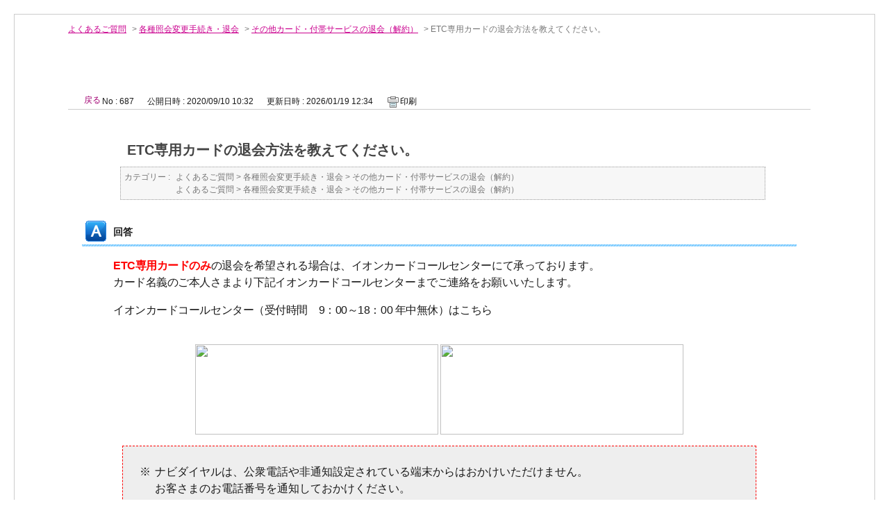

--- FILE ---
content_type: text/html; charset=utf-8
request_url: https://faq.aeon.co.jp/print/faq/687?category_id=207&site_domain=default
body_size: 2899
content:
<!DOCTYPE html PUBLIC "-//W3C//DTD XHTML 1.0 Transitional//EN" "http://www.w3.org/TR/xhtml1/DTD/xhtml1-transitional.dtd">
<html xmlns="http://www.w3.org/1999/xhtml" lang="ja" xml:lang="ja">
  <head>
    <meta http-equiv="content-type" content="text/html; charset=UTF-8" />
    <meta http-equiv="X-UA-Compatible" content="IE=edge,chrome=1" />
    <meta name="robots" content="noindex,nofollow,noarchive" />
    <title>ETC専用カードの退会方法を教えてください。 | よくあるご質問| 暮らしのマネーサイト</title>
    <link href="/stylesheets/style.css?b3sMQ5XvBBs5x0M-EvWVFleUHM5RNmIx2RQDnJzKFDbdPg2jh-ly80n56qQKrCl7FSiN3M-ESqvIkpuW6JtaVw" media="all" rel="stylesheet" type="text/css" />
    <link rel="stylesheet" href="https://faq.aeon.co.jp/css/style.css?site_domain=default&amp;site_id=1" media="all" />
    <meta name="csrf-param" content="authenticity_token" />
<meta name="csrf-token" content="Q4SaTjPFLDpuV7_W9Okh1yb_cO3tNdBwDpckrCCLHSjxwZuuIcNa0h5pFkzssJ26ZEPh_3OH-OofEbymVNpTSQ" />
    <style type="text/css" media="all">
      <!--
      @media print {
        .faq_print .icoPrint {display:none;}
        #okw_contents_base {position: static;}
      }
      #okw_contents,#okw_contents_base,#okw_contents_inner {background: none;}
      #okw_contents_base{width:auto;}
      #okw_wrapper {margin: 20px;border: 1px solid #ccc;}
      .faq_ans_col {border-bottom: none;}
     -->
    </style>
  </head>
  <body class="lang_size_medium">
    <div id="okw_wrapper">
      <div id="okw_contents">
        <div id="okw_contents_base">
          <div id="okw_contents_inner" class="clearfix">
            <div id="okw_sub_header" class="clearfix">
              <ul class="okw_bread">
  <li class="okw_bread_list"><a href="/category/show/1?site_domain=default">よくあるご質問</a><span>&nbsp;&gt;&nbsp;</span><a href="/category/show/12?site_domain=default">各種照会変更手続き・退会</a><span>&nbsp;&gt;&nbsp;</span><a href="/category/show/207?site_domain=default">その他カード・付帯サービスの退会（解約）</a><span>&nbsp;&gt;&nbsp;</span><span>ETC専用カードの退会方法を教えてください。</span></li>
</ul>

            </div>
            
<div class="faq_qstInf_col clearfix">
    <ul class="siteLink">
        <li class="preLink">
            <a title="戻る" href="/category/show/207?site_domain=default">戻る</a>
        </li>
    </ul>
  <ul class="faq_dateNo flo_r">
    <li class="faq_no">No&nbsp;:&nbsp;687</li>
      <li class="faq_date">公開日時&nbsp;:&nbsp;2020/09/10 10:32</li>
      <li class="faq_date">更新日時&nbsp;:&nbsp;2026/01/19 12:34</li>
        <li class="faq_print">
          <span class="icoPrint">
              <a onclick="print(); return false;" href="/print/faq/687?site_domain=default">印刷</a>
          </span>
        </li>
  </ul>
</div>
<span class="mark_area"></span>

<script type='text/javascript'>
    //<![CDATA[
    $(function() {
        $("#faq_tag_search_return_button").click(function () {
            const keywordTagsJ = JSON.stringify()
            const faqId = `${}`
            faq_popup_close_log(keywordTagsJ, faqId);
            window.close();
            return false;
        });
    });
    //]]>
</script>

<h2 class="faq_qstCont_ttl"><span class="icoQ">ETC専用カードの退会方法を教えてください。</span></h2>
<div class="faq_qstCont_col">
  <dl class="faq_cate_col clearfix">
    <dt>カテゴリー&nbsp;:&nbsp;</dt>
    <dd>
      <ul>
          <li class="clearfix">
            <a href="/category/show/1?site_domain=default">よくあるご質問</a><span>&nbsp;&gt;&nbsp;</span><a href="/category/show/12?site_domain=default">各種照会変更手続き・退会</a><span>&nbsp;&gt;&nbsp;</span><a href="/category/show/207?site_domain=default">その他カード・付帯サービスの退会（解約）</a>
          </li>
          <li class="clearfix">
            <a href="/category/show/1?site_domain=default">よくあるご質問</a><span>&nbsp;&gt;&nbsp;</span><a href="/category/show/12?site_domain=default">各種照会変更手続き・退会</a><span>&nbsp;&gt;&nbsp;</span><a href="/category/show/207?site_domain=default">その他カード・付帯サービスの退会（解約）</a>
          </li>
      </ul>
    </dd>
  </dl>
</div>
<h2 class="faq_ans_bor faq_ans_ttl">
    <span class="icoA">回答</span>
</h2>
<div class="faq_ans_col">
  <div id="faq_answer_contents" class="faq_ansCont_txt clearfix">
    <div class="raw-html-embed">
<p><span style="color:#ff0000;"><strong>ETC専用カードのみ</strong></span>の退会を希望される場合は、イオンカードコールセンターにて承っております。<br>
カード名義のご本人さまより下記イオンカードコールセンターまでご連絡をお願いいたします。</p>
<p class="ac-to"><span class="ac-toggle-btn2" style="cursor: hand;">イオンカードコールセンター（受付時間　9：00～18：00 年中無休）はこちら</span></p>
<div class="ac-toggle-area2" style="padding: 5px 5px; widht: 100%;">
<p style="text-align: center;"><img src="/usr/file/attachment/VY9e4rDfbgL1lABG.png" style="height: 130px; width: 350px;"> <img src="/usr/file/attachment/Aq4yijy2mSOJk6p3.png" style="width: 350px; height: 130px;"></p>
<div class="notes2">
<ul class="kome">
<li class="kome">ナビダイヤルは、公衆電話や非通知設定されている端末からはおかけいただけません。<br>
お客さまのお電話番号を通知しておかけください。</li>
</ul>
</div>
</div>
<div class="notes2">
<ul class="kome">
<li class="kome">暮らしのマネーサイトやアプリ「イオンウォレット」では、ETC専用カードのみ退会することはできません。<br>
イオンカードコールセンターまでご連絡をお願いいたします。</li>
</ul>
</div>
</div>

  </div>
  
</div>

<script type="text/javascript">
$(function() {
  function resetFaqCountFlag() {
    window.__faq_countup_sent__ = false;
  }

  function countUpOnce() {
    // すでに送信済みならスキップ
    if (window.__faq_countup_sent__) return;
    window.__faq_countup_sent__ = true;

    fetch("/faq/countup?site_domain=default", {
      method: "POST",
      headers: {
        "Content-Type": "application/json",
        "X-CSRF-Token": $('meta[name=csrf-token]').attr('content'),
        "X-Requested-With": "XMLHttpRequest"
      },
      body: JSON.stringify({
        faq_id: "687",
        category_id: "207"
      })
    });
  }

  countUpOnce();

  // PC タグ検索 個別のモーダルを閉じる場合
  $("#faq_show .faq_tag_search_return_button").on("click", function() {
    resetFaqCountFlag();
  });
  // PC タグ検索 全てのモーダルを閉じる場合
  $("#faq_show .faq_tag_search_close_button").on("click", function() {
    resetFaqCountFlag();
  });

  // スマホ タグ検索
  $('.faq_tag_modal_close_btn').on("click", function() {
    resetFaqCountFlag();
  });

  // PC スーパーアシスタント Colorboxモーダルを閉じる場合
  $(document).on("cbox_closed", function() {
    resetFaqCountFlag();
  });

  // スマホ スーパーアシスタント FAQ詳細から戻る場合
  $("#toggle_preview_faq").on("click", function() {
    resetFaqCountFlag();
  });
});
</script>


          </div>
        </div>
      </div>
    </div>
  </body>
</html>

--- FILE ---
content_type: text/css
request_url: https://faq.aeon.co.jp/css/style.css?site_domain=default&site_id=1
body_size: 29749
content:
*, :after, :before {
  box-sizing: border-box;
}

:after, :before {
  text-decoration: inherit;
  vertical-align: inherit
}

html {
  cursor: default;
  line-height: 1.5;
  -moz-tab-size: 4;
  tab-size: 4;
  -webkit-tap-highlight-color: transparent;
  -ms-text-size-adjust: 100%;
  -webkit-text-size-adjust: 100%;
  word-break: break-word
}

body {
  margin: 0
}

h1 {
  font-size: 2em;
  margin: .67em 0
}

dl dl, dl ol, dl ul, ol dl, ol ol, ol ul, ul dl, ul ol, ul ul {
  margin: 0
}

hr {
  height: 0;
  overflow: visible
}

main {
  display: block
}

nav ol, nav ul {
  list-style: none;
  padding: 0
}

pre {
  font-family: monospace, monospace;
  font-size: 1em
}

a {
  background-color: transparent
}

abbr[title] {
  text-decoration: underline;
  -webkit-text-decoration: underline dotted;
  text-decoration: underline dotted
}

b, strong {
  font-weight: bolder
}

code, kbd, samp {
  font-family: monospace, monospace;
  font-size: 1em
}

small {
  font-size: 80%
}

audio, canvas, iframe, img, svg, video {
  vertical-align: middle
}

audio, video {
  display: inline-block
}

audio:not([controls]) {
  display: none;
  height: 0
}

iframe, img {
  border-style: none
}

svg:not([fill]) {
  fill: currentColor
}

svg:not(:root) {
  overflow: hidden
}

table {
  border-collapse: collapse
}

button, input, select {
  margin: 0
}

button {
  overflow: visible;
  text-transform: none
}

[type=button], [type=reset], [type=submit], button {
  -webkit-appearance: button
}

fieldset {
  border: 1px solid #a0a0a0;
  padding: .35em .75em .625em
}

input {
  overflow: visible
}

legend {
  color: inherit;
  display: table;
  max-width: 100%;
  white-space: normal
}

progress {
  display: inline-block;
  vertical-align: baseline
}

select {
  text-transform: none
}

textarea {
  margin: 0;
  overflow: auto;
  resize: vertical
}

[type=checkbox], [type=radio] {
  padding: 0
}

[type=search] {
  -webkit-appearance: textfield;
  outline-offset: -2px
}

::-webkit-inner-spin-button, ::-webkit-outer-spin-button {
  height: auto
}

::-webkit-input-placeholder {
  color: inherit;
  opacity: .54
}

::-webkit-search-decoration {
  -webkit-appearance: none
}

::-webkit-file-upload-button {
  -webkit-appearance: button;
  font: inherit
}

::-moz-focus-inner {
  border-style: none;
  padding: 0
}

:-moz-focusring {
  outline: 1px dotted ButtonText
}

:-moz-ui-invalid {
  box-shadow: none
}

details, dialog {
  display: block
}

dialog {
  background-color: #fff;
  border: solid;
  color: #000;
  height: -moz-fit-content;
  height: -webkit-fit-content;
  height: fit-content;
  left: 0;
  margin: auto;
  padding: 1em;
  position: absolute;
  right: 0;
  width: -moz-fit-content;
  width: -webkit-fit-content;
  width: fit-content
}

dialog:not([open]) {
  display: none
}

summary {
  display: list-item
}

canvas {
  display: inline-block
}

template {
  display: none
}

[tabindex], a, area, button, input, label, select, summary, textarea {
  touch-action: manipulation
}

[hidden] {
  display: none
}

[aria-busy=true] {
  cursor: progress
}

[aria-controls] {
  cursor: pointer
}

[aria-disabled=true], [disabled] {
  cursor: not-allowed
}

[aria-hidden=false][hidden] {
  display: initial
}

[aria-hidden=false][hidden]:not(:focus) {
  clip: rect(0, 0, 0, 0);
  position: absolute
}

ol, ul {
  padding: 0;
  margin: 0
}

body {
  font-size: 14px;
  line-height: 1.5;
  font-weight: 300;
  font-family: Hiragino Sans, メイリオ, Meiryo, sans-serif;
  color: #1a1a1a
}

@media (min-width:769px) {
  body {
    min-width: 1024px
  }
}

body .d-none {
  display: none
}

body.is-aw .js-awhidden {
  display: none;
  visibility: hidden
}

body .is-term, body.is-termiframe {
  min-width: auto
}

body .is-term *, body.is-termiframe * {
  font-size: 12px;
  line-height: 1.5;
  font-weight: 300
}

body .is-term h1, body.is-termiframe h1 {
  font-size: 14px;
  line-height: 1.5;
  font-weight: 600
}

body .is-term h2, body.is-termiframe h2 {
  font-size: 12px;
  line-height: 1.5;
  font-weight: 600
}

body.is-termiframe ol, body.is-termiframe ul, body .is-term ol, body .is-term ul {
  list-style: none
}

body.is-termiframe ol>li>ol, body.is-termiframe ul>li>ul, body .is-term ol>li>ol, body .is-term ul>li>ul {
  padding-left: 16px
}

p {
  font-size: 14px;
  line-height: 1.5;
  margin-top: 0;
  margin-bottom: 26px
}

.a-caption+p, .m-table+p, .m-textlist+p, p+.a-caption, p+.m-table, p+.m-textlist {
  margin-top: 6px
}

p:last-child {
  margin-bottom: 0
}

dl+dl {
  margin-top: 6px
}

/**もとはa20073**/
a {
  color: #1111CC;
  text-decoration: underline;
}

body.is-pc a:focus, body.is-pc a:hover {
  opacity: .5!important
}

body:not(.is-pc) a:active {
  opacity: .5!important
}

sub {
  font-size: .71em
}

input, textarea {
  caret-color: #b60081
}

@media (min-width:769px) {
  .u-dn-pc {
    display: none
  }
}

@media (max-width:768px) {
  .u-dn-sp {
    display: none
  }
}

.u-text-center {
  text-align: center
}

.u-text-right {
  text-align: right
}

@media (max-width:768px) {
  .u-small-sp {
    font-size: .875em
  }
}

button, input, select {
  font-family: inherit
}

[role=button], button {
  cursor: pointer
}

body.is-pc [role=button]:focus, body.is-pc [role=button]:hover, body.is-pc button:focus, body.is-pc button:hover {
  opacity: .5!important
}

body:not(.is-pc) [role=button]:active, body:not(.is-pc) button:active {
  opacity: .5!important
}

input {
  word-break: normal
}

b, strong {
  font-weight: 600
}

.u-dn {
  display: none
}

@keyframes loading-placeholder {
  0% {
    transform: rotate(0deg)
  }
  to {
    transform: rotate(1turn)
  }
}

.t-general {
  position: relative;
  padding-bottom: 225px;
  overflow-x: hidden
}

@media (min-width:769px) {
  .t-general {
    min-height: 100vh;
    padding-bottom: 134px
  }
}

@media (max-width:768px) {
  .t-general {
    min-height: 100vh
  }
}

.t-general .o-header {
  left: 0;
  transition: left .4s cubic-bezier(.2, .4, .2, 1) 0s
}

@media (min-width:1366px) {
  .t-general .o-header {
    left: 140px
  }
}

.t-general .o-main {
  position: relative;
  left: 0;
  transition: left .4s cubic-bezier(.2, .4, .2, 1) 0s
}

@media (min-width:1366px) {
  .t-general .o-main {
    left: 140px
  }
}

.t-general .o-main .a-leadimagearea_imagepc {
  transition: left .4s cubic-bezier(.2, .4, .2, 1) 0s
}

@media (min-width:1366px) {
  .t-general .o-main .a-leadimagearea_imagepc {
    left: -140px
  }
}

.t-general .o-footer {
  transition: left .4s cubic-bezier(.2, .4, .2, 1) 0s
}

@media (min-width:1366px) {
  .t-general .o-footer {
    left: 140px
  }
}

@media (max-width:768px) {
  .t-general .o-footer {
    padding-bottom: 20px
  }
}

.t-general .js-headercontainer-nolink>.o-header {
  transition: none
}

@media (min-width:1366px) {
  .t-general .js-headercontainer-nolink>.o-header {
    left: 0
  }
}

.t-general .js-headercontainer-nolink~.o-main {
  transition: none
}

@media (min-width:1366px) {
  .t-general .js-headercontainer-nolink~.o-main {
    left: 0
  }
}

.t-general .js-headercontainer-nolink~.o-main .a-leadimagearea_imagepc {
  transition: none
}

@media (min-width:1366px) {
  .t-general .js-headercontainer-nolink~.o-main .a-leadimagearea_imagepc {
    left: 0
  }
}

.t-general .js-headercontainer-nolink~.o-footer {
  transition: none
}

@media (min-width:1366px) {
  .t-general .js-headercontainer-nolink~.o-footer {
    left: 0
  }
}

.t-general .o-section-gray+.o-tabs {
  margin-top: 60px
}

@media (min-width:769px) {
  .t-general .o-section-gray+.o-tabs {
    margin-top: 80px
  }
}

@media (max-width:768px) {
  .t-general .js-headerWrapper-withcardswitcher+.o-main>.a-image:first-child, .t-general .js-headerWrapper-withcardswitcher+.o-main>.p-campaigncontentsbody:first-child {
    margin-top: 80px
  }
}

@media (max-width:768px) {
  .t-general .js-headercontainer:not(.js-headerWrapper-withcardswitcher)+.o-main>.a-image:first-child, .t-general .js-headercontainer:not(.js-headerWrapper-withcardswitcher)+.o-main>.p-campaigncontentsbody:first-child {
    margin-top: 15px
  }
}

.o-header {
  position: relative;
  box-sizing: border-box;
  width: 100%;
  border-bottom: 1px solid #f0f0f0
}

@media (min-width:769px) {
  .o-header {
    border-top: 3px solid #b60081
  }
}

.o-header_wrapper {
  position: relative;
  display: flex;
  align-items: center;
  justify-content: flex-end;
  width: 100%;
  max-width: 1064px;
  margin: 0 auto
}

@media (min-width:769px) {
  .o-header_wrapper {
    height: 72px;
    padding: 0 32px
  }
}

@media (max-width:768px) {
  .o-header_wrapper {
    height: 50px;
    padding: 0 16px
  }
}

.o-header_logo {
  position: absolute;
  top: 50%;
  left: 50%;
  width: 168px;
  transform: translate(-50%, -50%)
}

@media (max-width:768px) {
  .o-header_logo {
    left: 16px;
    width: 147px;
    transform: translateY(-50%)
  }
}

.o-header_icon {
  display: flex
}

@media (max-width:768px) {
  .o-header_icon {
    margin-right: 10px
  }
}

.o-header_icon>.m-headericon:first-child {
  margin-right: 16px
}

.o-header-attop .o-header_icon>.m-headericon:first-child {
  display: none
}

@media (min-width:769px) {
  .o-header_icon>.m-headericon:first-child {
    display: none
  }
}

.o-header_icon>.m-headericon:nth-child(2) {
  margin-right: 9px
}

.o-header-top .o-header_icon>.m-headericon:first-child {
  display: none
}

.o-header_iconhome {
  margin-right: 16px
}

@media (min-width:769px) {
  .o-header_iconhome {
    display: none
  }
}

.o-header-attop .o-header_iconhome {
  display: none
}

.o-header .o-notification {
  position: absolute;
  top: 60px;
  right: 35px;
  z-index: 3
}

@media (max-width:768px) {
  .o-header .o-notification {
    top: 70px;
    right: auto;
    left: auto;
    width: 92%;
    max-width: 345px;
    margin: 0 auto
  }
}

.o-header_cardswitchercontainer {
  position: relative;
  z-index: 2;
  max-width: 1064px;
  margin: 0 auto
}

@media (max-width:768px) {
  .o-header_cardswitchercontainer {
    padding: 0 16px
  }
}

.o-header_cardswitchercontainer>.a-cardpulldown {
  position: absolute;
  right: 32px;
  bottom: -11px;
  width: 345px;
  transform: translateY(100%)
}

@media (max-width:768px) {
  .o-header_cardswitchercontainer>.a-cardpulldown {
    right: 16px;
    bottom: -5px;
    width: calc(100% - 32px)
  }
}

.o-menubar {
  position: fixed;
  bottom: 0;
  left: 0;
  z-index: 8000;
  width: 100%;
  height: 100%;
  padding: 0;
  margin: 0;
  pointer-events: none;
  transition: width .15s cubic-bezier(.4, 0, .2, 1) 0ms, height .15s cubic-bezier(.4, 0, .2, 1) 0ms;
  transform: translateY(0)
}

@media (min-width:769px) {
  .o-menubar {
    top: 0;
    left: 0;
    width: 72px;
    height: 70.6vh;
    min-height: 540px;
    background-color: #fcfcfc;
    border-radius: 0 0 12px 0;
    box-shadow: 0 -1px 10px 0 rgba(0, 0, 0, .13)
  }
}

@media (max-width:768px) {
  .o-menubar {
    transition: transform .5s
  }
}

@media (max-width:768px) {
  .o-menubar-sphidden.o-menubar-close {
    box-shadow: none;
    transform: translateY(100px)
  }
}

@media (min-width:769px) {
  .o-menubar-open {
    width: 280px;
    height: 100%
  }
}

@media (min-width:1366px) {
  .o-menubar {
    width: 280px;
    height: 100%
  }
}

.o-menubar_menu {
  display: none;
  height: 100%;
  overflow: hidden;
  pointer-events: auto
}

@media (min-width:769px) {
  .o-menubar-open .o-menubar_menu {
    display: block
  }
}

@media (min-width:1366px) {
  .o-menubar_menu {
    display: block
  }
}

@media (max-width:768px) {
  .o-menubar_menu {
    display: block;
    height: 100%;
    background-color: #fff;
    transition: transform .15s cubic-bezier(.4, 0, .2, 1) 0ms
  }
  .o-menubar-close .o-menubar_menu {
    transform: translateY(115%)
  }
}

.o-menubar_menuheader {
  height: 76px;
  text-align: right;
  background-color: #fff;
  border-bottom: 1px solid #f0f0f0
}

@media (min-width:1366px) {
  .o-menubar_menuheader {
    display: none
  }
}

@media (max-width:768px) {
  .o-menubar_menuheader {
    display: none
  }
}

.o-menubar_closebutton {
  padding: 10px;
  color: #4d4d4d;
  background: none;
  border: 0;
  outline: 0;
  -webkit-appearance: none;
  -moz-appearance: none;
  appearance: none
}

.o-menubar_closebutton_label {
  font-size: 11px;
  line-height: 1;
  letter-spacing: 0;
  font-weight: 600;
  margin-right: 2px;
  vertical-align: -1.5px
}

.faq_ans_col .o-menubar_closebutton>h3:before, .o-menubar_closebutton>.a-icon, .ttl_col .o-menubar_closebutton>.ttl_bg:before {
  width: 24px;
  height: 24px
}

.o-menubar_menubody {
  height: 100%;
  overflow-y: auto;
  scrollbar-width: none;
  -ms-overflow-style: none;
  -webkit-overflow-scrolling: touch
}

.o-menubar_menubody::-webkit-scrollbar {
  display: none
}

@media (min-width:769px) {
  .o-menubar_menubody {
    min-width: 260px;
    height: calc(100% - 76px)
  }
}

@media (min-width:1366px) {
  .o-menubar_menubody {
    height: 100%
  }
}

.o-menubar_menubody:after {
  display: block;
  height: 60px;
  content: ""
}

@media (max-width:768px) {
  .o-menubar_menubody:after {
    height: 95px
  }
}

.o-menubar_searchbarcontainer {
  display: flex;
  align-items: center;
  padding: 15px;
  background-color: #f7f7f7;
  border-bottom: 1px solid #f0f0f0
}

.o-menubar_searchbarcontainer>.a-textfield {
  width: 100%;
  height: 52px;
  margin-right: 6px
}

.o-menubar_menuitemlist {
  list-style-type: none;
  border-bottom: 1px solid #f0f0f0
}

.o-menubar_menuitemlist-gray {
  background-color: #f5f5f3
}

.o-menubar_menuitemlist+.o-menubar_menuitemlist {
  margin-top: 48px;
  border-top: 1px solid #f0f0f0
}

.o-menubar_menuitemlist+.o-menubar_menuitemlist-submenulist {
  margin-top: 40px
}

.o-menubar_menuitem {
  position: relative
}

.o-menubar_menuitem+.o-menubar_menuitem:before {
  position: absolute;
  top: 0;
  right: 0;
  left: 15px;
  height: 1px;
  content: "";
  background-color: #f0f0f0
}

.o-menubar_menuitemlist-gray .o-menubar_menuitem+.o-menubar_menuitem:before {
  background-color: #ebebeb
}

.o-menubar_menuitem_body {
  display: block;
  width: 100%;
  height: 100%;
  padding: 15px;
  color: #666
}

.o-menubar_menuitemlist-gray .o-menubar_menuitem_body {
  padding: 18px 15px
}

.o-menubar_menuitem-active .o-menubar_menuitem_body {
  background-color: #f9eaf5
}

.o-menubar_menuitem_iconcontainer {
  display: inline-block;
  width: 32px;
  height: 32px;
  margin: 0 13px 0 4px;
  vertical-align: middle;
  background-color: #f3f3f3;
  border-radius: 50%
}

.o-menubar_menuitemlist-gray .o-menubar_menuitem_iconcontainer {
  width: 40px;
  height: 40px;
  margin: 0 9px 0 0;
  background-color: #fff
}

.faq_ans_col .o-menubar_menuitem_iconcontainer>h3:before, .o-menubar_menuitem_iconcontainer>.a-icon, .ttl_col .o-menubar_menuitem_iconcontainer>.ttl_bg:before {
  display: block;
  width: 20px;
  height: 20px;
  margin: 6px
}

.faq_ans_col .o-menubar_menuitemlist-gray .o-menubar_menuitem_iconcontainer>h3:before, .o-menubar_menuitemlist-gray .faq_ans_col .o-menubar_menuitem_iconcontainer>h3:before, .o-menubar_menuitemlist-gray .o-menubar_menuitem_iconcontainer>.a-icon, .o-menubar_menuitemlist-gray .ttl_col .o-menubar_menuitem_iconcontainer>.ttl_bg:before, .ttl_col .o-menubar_menuitemlist-gray .o-menubar_menuitem_iconcontainer>.ttl_bg:before {
  margin: 10px
}

.o-menubar_menuitem_label {
  vertical-align: middle;
  font-size: 14px;
  line-height: 1;
  letter-spacing: -.02214em;
  font-weight: 600
}

.o-menubar_menuitem-active .o-menubar_menuitem_label {
  color: #b60081
}

.o-menubar_submenuitem {
  position: relative
}

.o-menubar_submenuitem+.o-menubar_submenuitem:before {
  position: absolute;
  top: 0;
  right: 0;
  left: 15px;
  height: 1px;
  content: "";
  background-color: #f0f0f0
}

.o-menubar_submenuitem_body {
  display: block;
  padding: 20px 15px;
  color: inherit;
  font-size: 12px;
  line-height: 1;
  letter-spacing: -.0225em
}

.o-menubar_extramenuitemlist {
  padding: 0 15px;
  margin-top: 40px;
  list-style-type: none
}

.o-menubar_extramenuitem_body {
  position: relative;
  display: block;
  padding: 20px 15px 16px;
  color: inherit;
  background-color: #f5f5f5;
  border-radius: 4px
}

.faq_ans_col .o-menubar_extramenuitem_body>h3:before, .o-menubar_extramenuitem_body>.a-icon, .ttl_col .o-menubar_extramenuitem_body>.ttl_bg:before {
  position: absolute;
  top: calc(50% - 14px);
  right: 6px;
  display: block
}

.o-menubar_extramenuitem_title {
  font-size: 14px;
  line-height: 1;
  letter-spacing: -.02214em;
  font-weight: 600;
  color: #666
}

.o-menubar_extramenuitem_summary {
  margin-top: 8px;
  font-size: 12px;
  line-height: 1.58333;
  letter-spacing: -.0225em
}

.o-menubar_permanentitemlist {
  display: flex;
  list-style-type: none
}

@media (min-width:769px) {
  .o-menubar-open .o-menubar_permanentitemlist {
    display: none
  }
}

@media (min-width:1366px) {
  .o-menubar_permanentitemlist {
    display: none
  }
}

@media (min-width:769px) {
  .o-menubar_permanentitemlist {
    flex-direction: column;
    justify-content: center;
    height: 100%
  }
}

@media (max-width:768px) {
  .o-menubar_permanentitemlist {
    position: absolute;
    bottom: 0;
    width: 100%;
    padding: 0;
    background-color: #fff;
    border-radius: 12px 12px 0 0;
    box-shadow: 0 -1px 5px 0 rgba(0, 0, 0, .07)
  }
}

.o-menubar_permanentitem {
  pointer-events: auto
}

@media (max-width:768px) {
  .o-menubar_permanentitem {
    flex-grow: 1
  }
}

@media (max-width:768px) {
  .o-menubar_permanentitem-pconly {
    display: none
  }
}

.o-menubar_permanentitem-pcspacer {
  flex-grow: 1
}

@media (max-width:768px) {
  .o-menubar_permanentitem-pcspacer {
    display: none
  }
}

.o-menubar_permanentitem_body {
  display: block;
  width: 100%;
  padding: 16px 0;
  -webkit-appearance: none;
  -moz-appearance: none;
  appearance: none;
  color: #4d4d4d;
  background: none;
  border: none;
  outline: none
}

@media (max-width:768px) {
  .o-menubar_permanentitem_body {
    padding: 11px 0 8px
  }
}

.faq_ans_col .o-menubar_permanentitem_body>h3:before, .o-menubar_permanentitem_body>.a-icon, .ttl_col .o-menubar_permanentitem_body>.ttl_bg:before {
  display: block;
  margin: 0 auto 4px
}

@media (min-width:769px) {
  .faq_ans_col .o-menubar_permanentitem_body>h3:before, .o-menubar_permanentitem_body>.a-icon, .ttl_col .o-menubar_permanentitem_body>.ttl_bg:before {
    width: 32px;
    height: 32px
  }
}

@media (max-width:768px) {
  .faq_ans_col .o-menubar_permanentitem_body>h3:before, .o-menubar_permanentitem_body>.a-icon, .ttl_col .o-menubar_permanentitem_body>.ttl_bg:before {
    width: 28px;
    height: 28px
  }
}

.o-menubar_permanentitem_label {
  font-size: 11px;
  line-height: 1.27273;
  letter-spacing: 0;
  font-weight: 600;
  text-align: center;
  font-feature-settings: "pkna";
   -webkit-font-feature-settings: "pkna";
  transform: scaleX(.95)
}

.o-menubar_permanentitem-active .o-menubar_permanentitem_label {
  color: #b60081
}

.o-menubar_pcdecoration {
  display: none;
  pointer-events: none
}

@media (min-width:769px) {
  .o-menubar_pcdecoration {
    position: absolute;
    bottom: -24px;
    left: 0;
    display: block;
    width: 24px;
    height: 24px;
    overflow: hidden
  }
  .o-menubar_pcdecoration:before {
    position: absolute;
    top: -12px;
    left: -12px;
    display: block;
    width: 18px;
    height: 18px;
    content: "";
    box-shadow: 4px 0 10px rgba(0, 0, 0, .13);
    transform: rotate(45deg)
  }
  .o-menubar_pcdecoration:after {
    position: absolute;
    top: -12px;
    left: -12px;
    display: block;
    width: 48px;
    height: 48px;
    content: "";
    border: 12px solid transparent;
    border-left-color: #fcfcfc;
    border-radius: 50%;
    transform: rotate(45deg)
  }
}

.o-main {
  display: block;
  max-width: 1204px;
  padding: 60px 102px 80px;
  margin: 0 auto
}

@media (max-width:768px) {
  .o-main {
    padding: 0 16px 60px
  }
}

@media (max-width:768px) {
  .o-main>.m-heading-typeh1 {
    width: 100vw;
    margin-left: -16px
  }
}

@media (min-width:769px) {
  .o-main>.o-section-nomainpaddingtop {
    padding-top: 25px;
    margin-top: -60px;
    border-top: 60px solid transparent
  }
}

@media (max-width:768px) {
  .t-carddetailpage .o-main {
    padding-bottom: 140px
  }
}

.m-heading {
  margin: 0 0 20px
}

.m-heading_category {
  margin-left: -5px;
  color: #999;
  font-weight: 300;
  font-size: 11px;
  line-height: 1.45455;
  letter-spacing: -.02182em
}

@media (min-width:769px) {
  .m-heading_category {
    margin-left: 0
  }
}

.m-heading_category+.m-heading_body {
  padding-top: 8px
}

@media (min-width:769px) {
  .m-heading_category+.m-heading_body {
    padding-top: 5px
  }
}

.m-heading:last-child {
  margin-bottom: 0
}

.m-heading-typeh1 {
  margin-bottom: 60px;
  border-bottom: 1px solid #f0f0f0
}

@media (min-width:769px) {
  .js-headerWrapper-withcardswitcher~.o-main .m-heading-typeh1, .o-header-withcardswitcher~.o-main .m-heading-typeh1 {
    margin-top: -20px
  }
}

@media (max-width:768px) {
  .js-headerWrapper-withcardswitcher~.o-main .m-heading-typeh1, .o-header-withcardswitcher~.o-main .m-heading-typeh1 {
    padding-top: 64px
  }
}

@media (min-width:769px) {
  .js-headerWrapper-withcardswitcher~.o-main .o-section-gray .m-heading-typeh1, .o-header-withcardswitcher~.o-main .o-section-gray .m-heading-typeh1 {
    margin-top: -45px
  }
}

@media (max-width:768px) {
  .js-headerWrapper-withcardswitcher~.o-main .o-section-gray .m-heading-typeh1, .o-header-withcardswitcher~.o-main .o-section-gray .m-heading-typeh1 {
    padding-top: 24px
  }
}

@media (max-width:768px) {
  .m-heading-typeh1 {
    padding: 0 16px;
    margin-bottom: 30px;
    border-bottom: 1px solid #f0f0f0
  }
  .m-heading-typeh1:not(.m-heading-topic):not(.m-heading-question) {
    background-color: #faf9f5
  }
}

.m-heading-typeh2 {
  position: relative;
  margin-bottom: 23px
}

.m-heading-typeh3 {
  margin-bottom: 15px
}

@media (max-width:768px) {
  .m-heading-topic {
    padding-top: 20px
  }
}

.m-heading-line {
  border-bottom: 0
}

.m-heading-line:after {
  display: block;
  content: "";
  border-bottom: 1px solid #f0f0f0
}

.m-heading-question {
  position: relative;
  padding-top: 2px
}

.m-heading_header {
  display: flex;
  align-items: center
}

.m-heading-typeh2 .m-heading_header {
  position: absolute;
  top: -40px;
  left: 0
}

.m-heading-question .m-heading_header {
  padding-left: 35px
}

@media (min-width:769px) {
  .m-heading-question .m-heading_header {
    padding-left: 51px
  }
}

.m-heading_date {
  padding-right: 8px;
  color: #a3a3a3;
  font-size: 13px;
  line-height: 1;
  letter-spacing: -.02231em
}

.m-heading_tags {
  font-size: 10px;
  line-height: 1.6
}

@media (max-width:768px) {
  .m-heading-typeh2 .m-heading_tags {
    display: none
  }
}

@media (max-width:768px) {
  .m-heading-showTagsAlways .m-heading_tags {
    display: block
  }
}

.m-heading_questionnumber {
  color: #666;
  font-size: 12px;
  line-height: 1.5;
  letter-spacing: -.0225em
}

.m-heading_body {
  display: flex;
  align-items: center;
  justify-content: space-between
}

.m-heading_body-pulldownhidden {
  height: 42px
}

.m-heading-center .m-heading_body {
  justify-content: center
}

.m-heading-typeh1 .m-heading_body {
  padding: 10.5px 0
}

@media (max-width:768px) {
  .m-heading-typeh1 .m-heading_body {
    padding: 14px 0
  }
}

.m-heading-topic .m-heading_body {
  padding: 15px 0 16px
}

@media (max-width:768px) {
  .m-heading-carddetail .m-heading_body {
    padding: 8px 0
  }
}

.m-heading-question .m-heading_body {
  padding: 0 0 11px 35px
}

@media (min-width:769px) {
  .m-heading-question .m-heading_body {
    padding: 0 0 14px 51px
  }
}

.m-heading_label {
  display: flex
}

.m-heading-center .m-heading_label {
  justify-content: center
}

.m-heading-pictgram .m-heading_label {
  align-items: center
}

.faq_ans_col .m-heading_label h3:before, .m-heading_label .a-icon, .m-heading_label .faq_ans_col h3:before, .m-heading_label .ttl_col .ttl_bg:before, .ttl_col .m-heading_label .ttl_bg:before {
  position: relative;
  top: -1px;
  display: block;
  flex: 0 0 24px;
  width: 24px;
  height: 24px;
  margin-right: 6px
}

.faq_ans_col .m-heading-topic .m-heading_label h3:before, .m-heading-topic .m-heading_label .a-icon, .m-heading-topic .m-heading_label .faq_ans_col h3:before, .m-heading-topic .m-heading_label .ttl_col .ttl_bg:before, .ttl_col .m-heading-topic .m-heading_label .ttl_bg:before {
  display: none
}

.faq_ans_col .m-heading-question .m-heading_label h3:before, .m-heading-question .m-heading_label .a-icon, .m-heading-question .m-heading_label .faq_ans_col h3:before, .m-heading-question .m-heading_label .ttl_col .ttl_bg:before, .ttl_col .m-heading-question .m-heading_label .ttl_bg:before {
  position: absolute;
  top: 5px;
  left: 0;
  width: 42px;
  height: 42px
}

.faq_ans_col .m-heading-pictgram .m-heading_label h3:before, .m-heading-pictgram .m-heading_label .a-icon, .m-heading-pictgram .m-heading_label .faq_ans_col h3:before, .m-heading-pictgram .m-heading_label .ttl_col .ttl_bg:before, .ttl_col .m-heading-pictgram .m-heading_label .ttl_bg:before {
  width: 44px;
  min-width: 44px;
  height: 44px;
  margin-right: 7px;
  background-color: #faf9f5;
  background-position: 50%;
  background-size: 24px;
  border-radius: 50%
}

.faq_ans_col .m-heading-typeh3 .m-heading_label h3:before, .m-heading-typeh3 .m-heading_label .a-icon, .m-heading-typeh3 .m-heading_label .faq_ans_col h3:before, .m-heading-typeh3 .m-heading_label .ttl_col .ttl_bg:before, .ttl_col .m-heading-typeh3 .m-heading_label .ttl_bg:before {
  top: -7px;
  flex: 0 0 28px;
  width: 28px;
  height: 28px;
  margin-right: 3px
}

.faq_ans_col .m-heading-typeh4 .m-heading_label h3:before, .m-heading-typeh4 .m-heading_label .a-icon, .m-heading-typeh4 .m-heading_label .faq_ans_col h3:before, .m-heading-typeh4 .m-heading_label .ttl_col .ttl_bg:before, .ttl_col .m-heading-typeh4 .m-heading_label .ttl_bg:before {
  flex: 0 0 28px;
  width: 28px;
  height: 28px;
  margin-right: 6px
}

.faq_ans_col .m-heading-typeh1 .m-heading_label h3:before, .m-heading-typeh1 .m-heading_label .a-icon-catch-title-mgt, .m-heading-typeh1 .m-heading_label .faq_ans_col h3:before, .m-heading-typeh1 .m-heading_label .ttl_col .ttl_bg:before, .ttl_col .m-heading-typeh1 .m-heading_label .ttl_bg:before {
  top: 6px;
  flex: 0 0 20px;
  width: 20px;
  height: 20px
}

@media (max-width:768px) {
  .faq_ans_col .m-heading-typeh1.m-heading-carddetail .m-heading_label h3:before, .m-heading-typeh1.m-heading-carddetail .m-heading_label .a-icon-catch-title-mgt, .m-heading-typeh1.m-heading-carddetail .m-heading_label .faq_ans_col h3:before, .m-heading-typeh1.m-heading-carddetail .m-heading_label .ttl_col .ttl_bg:before, .ttl_col .m-heading-typeh1.m-heading-carddetail .m-heading_label .ttl_bg:before {
    top: 1px
  }
}

.faq_ans_col .m-heading-typeh2 .m-heading_label h3:before, .m-heading-typeh2 .m-heading_label .a-icon-catch-title-mgt, .m-heading-typeh2 .m-heading_label .faq_ans_col h3:before, .m-heading-typeh2 .m-heading_label .ttl_col .ttl_bg:before, .ttl_col .m-heading-typeh2 .m-heading_label .ttl_bg:before {
  top: 4px;
  flex: 0 0 14px;
  width: 14px;
  height: 14px
}

.m-heading_text {
  position: relative;
  margin: 0;
  font-weight: 600
}

.m-heading-white .m-heading_text {
  color: #fff
}

.m-heading-typeh1 .m-heading_text {
  font-size: 24px;
  line-height: 1.33333;
  letter-spacing: -.02208em
}

@media (max-width:768px) {
  .m-heading-typeh1.m-heading-carddetail .m-heading_text, .m-heading-typeh1.m-heading-topic .m-heading_text {
    font-size: 18px;
    line-height: 1.33333;
    letter-spacing: -.02222em
  }
}

.m-heading-typeh1.m-heading-question .m-heading_text {
  font-size: 22px;
  line-height: 1.36364;
  letter-spacing: -.00909em
}

.m-heading-typeh2 .m-heading_text {
  top: -2px;
  font-size: 22px;
  line-height: 1.18182;
  letter-spacing: -.00909em
}

.m-heading-typeh3 .m-heading_text {
  top: -3px;
  font-size: 18px;
  line-height: 1.33333;
  letter-spacing: -.02222em
}

.m-heading-typeh4 .m-heading_text {
  top: -3px;
  font-size: 16px;
  line-height: 1.3125;
  letter-spacing: -.0225em
}

.faq_ans_col .m-heading-typeh4 .m-heading_label>h3:before+.m-heading_text, .m-heading-typeh4 .faq_ans_col .m-heading_label>h3:before+.m-heading_text, .m-heading-typeh4 .m-heading_label>.a-icon+.m-heading_text, .m-heading-typeh4 .ttl_col .m-heading_label>.ttl_bg:before+.m-heading_text, .ttl_col .m-heading-typeh4 .m-heading_label>.ttl_bg:before+.m-heading_text {
  top: 2px
}

.m-heading_linkcontainer .a-textlink {
  position: relative;
  font-size: 14px;
  line-height: 1.5;
  letter-spacing: -.02214em
}

.m-heading-typeh3 .m-heading_linkcontainer .a-textlink {
  top: -3px
}

.o-footer {
  position: absolute;
  bottom: 0;
  left: 0;
  width: 100%;
  background-color: #fafafa;
  border-top: 1px
}

.o-footer_information, .o-footer_links {
  max-width: 1064px;
  padding: 16px 32px;
  margin: auto
}

@media (max-width:768px) {
  .o-footer_information {
    padding: 5px 16px 10px
  }
}

.o-footer_links {
  text-align: right
}

@media (max-width:768px) {
  .o-footer_links {
    padding: 16px 16px 2px
  }
}

.o-footer_links .m-itemgroup {
  display: block
}

.o-footer_links .m-itemgroup a, .o-footer_links .m-itemgroup span {
  opacity: .75;
  font-size: 11px;
  line-height: 1.90909;
  letter-spacing: -.02182em
}

.o-footer_links .m-itemgroup a {
  color: #1a1a1a
}

@media (max-width:768px) {
  .o-footer_links .m-itemgroup a {
    display: block
  }
  .o-footer_links .m-itemgroup a:not(:first-child) {
    margin-right: 0
  }
  .o-footer_links .m-itemgroup a:nth-child(-n+2) {
    display: inline-block
  }
}

.o-footer .a-line {
  width: calc(100% - 32px);
  margin-top: 12px;
  margin-bottom: 14px
}

@media (min-width:769px) {
  .o-footer .a-line {
    display: none
  }
}

.o-grid {
  width: 100%
}

.o-grid_body {
  display: flex;
  flex-wrap: wrap;
  width: 100%
}

.o-grid-directioncolumn>.o-grid_body {
  display: block
}

@media (min-width:769px) {
  .o-grid-justify-pc-center>.o-grid_body {
    justify-content: center
  }
}

@media (max-width:768px) {
  .o-grid-justify-sp-center>.o-grid_body {
    justify-content: center
  }
}

@media (min-width:769px) {
  .o-grid-justify-pc-space-between>.o-grid_body {
    justify-content: space-between
  }
}

@media (max-width:768px) {
  .o-grid-justify-sp-space-between>.o-grid_body {
    justify-content: space-between
  }
}

@media (min-width:769px) {
  .o-grid-align-pc-space-between>.o-grid_body {
    align-items: space-between
  }
}

@media (min-width:769px) {
  .o-grid-align-pc-center>.o-grid_body {
    align-items: center
  }
}

@media (max-width:768px) {
  .o-grid-align-sp-center>.o-grid_body {
    align-items: center
  }
}

@media (min-width:769px) {
  .o-grid-align-pc-bottom>.o-grid_body {
    align-items: flex-end
  }
}

@media (max-width:768px) {
  .o-grid-align-sp-bottom>.o-grid_body {
    align-items: flex-end
  }
}

.o-grid_cell {
  box-sizing: border-box;
  display: flex
}

.o-grid_cell-center {
  justify-content: center
}

.o-grid_cell-left {
  justify-content: flex-start
}

.o-grid_cell-right {
  justify-content: flex-end
}

.o-grid_cell-block {
  display: block
}

.o-grid_cell-displaycolumn {
  flex-direction: column
}

@media (min-width:769px) {
  .o-grid_cell-hidepc {
    display: none
  }
}

@media (max-width:768px) {
  .o-grid_cell-hidesp {
    display: none
  }
}

@media (min-width:769px) {
  .o-grid_cell-col-pc-1 {
    width: 8.33333%;
    max-width: 8.33333%
  }
}

@media (max-width:768px) {
  .o-grid_cell-col-sp-1 {
    width: 8.33333%;
    max-width: 8.33333%
  }
}

@media (min-width:769px) {
  .o-grid_cell-col-pc-2 {
    width: 16.66667%;
    max-width: 16.66667%
  }
}

@media (max-width:768px) {
  .o-grid_cell-col-sp-2 {
    width: 16.66667%;
    max-width: 16.66667%
  }
}

@media (min-width:769px) {
  .o-grid_cell-col-pc-3 {
    width: 25%;
    max-width: 25%
  }
}

@media (max-width:768px) {
  .o-grid_cell-col-sp-3 {
    width: 25%;
    max-width: 25%
  }
}

@media (min-width:769px) {
  .o-grid_cell-col-pc-4 {
    width: 33.33333%;
    max-width: 33.33333%
  }
}

@media (max-width:768px) {
  .o-grid_cell-col-sp-4 {
    width: 33.33333%;
    max-width: 33.33333%
  }
}

@media (min-width:769px) {
  .o-grid_cell-col-pc-5 {
    width: 41.66667%;
    max-width: 41.66667%
  }
}

@media (max-width:768px) {
  .o-grid_cell-col-sp-5 {
    width: 41.66667%;
    max-width: 41.66667%
  }
}

@media (min-width:769px) {
  .o-grid_cell-col-pc-6 {
    width: 50%;
    max-width: 50%
  }
}

@media (max-width:768px) {
  .o-grid_cell-col-sp-6 {
    width: 50%;
    max-width: 50%
  }
}

@media (min-width:769px) {
  .o-grid_cell-col-pc-7 {
    width: 58.33333%;
    max-width: 58.33333%
  }
}

@media (max-width:768px) {
  .o-grid_cell-col-sp-7 {
    width: 58.33333%;
    max-width: 58.33333%
  }
}

@media (min-width:769px) {
  .o-grid_cell-col-pc-8 {
    width: 66.66667%;
    max-width: 66.66667%
  }
}

@media (max-width:768px) {
  .o-grid_cell-col-sp-8 {
    width: 66.66667%;
    max-width: 66.66667%
  }
}

@media (min-width:769px) {
  .o-grid_cell-col-pc-9 {
    width: 75%;
    max-width: 75%
  }
}

@media (max-width:768px) {
  .o-grid_cell-col-sp-9 {
    width: 75%;
    max-width: 75%
  }
}

@media (min-width:769px) {
  .o-grid_cell-col-pc-10 {
    width: 83.33333%;
    max-width: 83.33333%
  }
}

@media (max-width:768px) {
  .o-grid_cell-col-sp-10 {
    width: 83.33333%;
    max-width: 83.33333%
  }
}

@media (min-width:769px) {
  .o-grid_cell-col-pc-11 {
    width: 91.66667%;
    max-width: 91.66667%
  }
}

@media (max-width:768px) {
  .o-grid_cell-col-sp-11 {
    width: 91.66667%;
    max-width: 91.66667%
  }
}

@media (min-width:769px) {
  .o-grid_cell-col-pc-12 {
    width: 100%;
    max-width: 100%
  }
}

@media (max-width:768px) {
  .o-grid_cell-col-sp-12 {
    width: 100%;
    max-width: 100%
  }
}

@media (min-width:769px) {
  .o-grid_cell-order-pc-1 {
    order: 1
  }
}

@media (max-width:768px) {
  .o-grid_cell-order-sp-1 {
    order: 1
  }
}

@media (min-width:769px) {
  .o-grid_cell-order-pc-2 {
    order: 2
  }
}

@media (max-width:768px) {
  .o-grid_cell-order-sp-2 {
    order: 2
  }
}

@media (min-width:769px) {
  .o-grid_cell-order-pc-3 {
    order: 3
  }
}

@media (max-width:768px) {
  .o-grid_cell-order-sp-3 {
    order: 3
  }
}

@media (min-width:769px) {
  .o-grid_cell-order-pc-4 {
    order: 4
  }
}

@media (max-width:768px) {
  .o-grid_cell-order-sp-4 {
    order: 4
  }
}

@media (min-width:769px) {
  .o-grid_cell-order-pc-5 {
    order: 5
  }
}

@media (max-width:768px) {
  .o-grid_cell-order-sp-5 {
    order: 5
  }
}

@media (min-width:769px) {
  .o-grid_cell-order-pc-6 {
    order: 6
  }
}

@media (max-width:768px) {
  .o-grid_cell-order-sp-6 {
    order: 6
  }
}

@media (min-width:769px) {
  .o-grid_cell-order-pc-7 {
    order: 7
  }
}

@media (max-width:768px) {
  .o-grid_cell-order-sp-7 {
    order: 7
  }
}

@media (min-width:769px) {
  .o-grid_cell-order-pc-8 {
    order: 8
  }
}

@media (max-width:768px) {
  .o-grid_cell-order-sp-8 {
    order: 8
  }
}

@media (min-width:769px) {
  .o-grid_cell-order-pc-9 {
    order: 9
  }
}

@media (max-width:768px) {
  .o-grid_cell-order-sp-9 {
    order: 9
  }
}

@media (min-width:769px) {
  .o-grid_cell-order-pc-10 {
    order: 10
  }
}

@media (max-width:768px) {
  .o-grid_cell-order-sp-10 {
    order: 10
  }
}

@media (min-width:769px) {
  .o-grid_cell-order-pc-11 {
    order: 11
  }
}

@media (max-width:768px) {
  .o-grid_cell-order-sp-11 {
    order: 11
  }
}

@media (min-width:769px) {
  .o-grid_cell-order-pc-12 {
    order: 12
  }
}

@media (max-width:768px) {
  .o-grid_cell-order-sp-12 {
    order: 12
  }
}

@media (min-width:769px) {
  .o-grid_cell-order-pc-13 {
    order: 13
  }
}

@media (max-width:768px) {
  .o-grid_cell-order-sp-13 {
    order: 13
  }
}

@media (min-width:769px) {
  .o-grid_cell-order-pc-14 {
    order: 14
  }
}

@media (max-width:768px) {
  .o-grid_cell-order-sp-14 {
    order: 14
  }
}

@media (min-width:769px) {
  .o-grid_cell-order-pc-15 {
    order: 15
  }
}

@media (max-width:768px) {
  .o-grid_cell-order-sp-15 {
    order: 15
  }
}

@media (min-width:769px) {
  .o-grid_cell-order-pc-16 {
    order: 16
  }
}

@media (max-width:768px) {
  .o-grid_cell-order-sp-16 {
    order: 16
  }
}

@media (min-width:769px) {
  .o-grid_cell-order-pc-17 {
    order: 17
  }
}

@media (max-width:768px) {
  .o-grid_cell-order-sp-17 {
    order: 17
  }
}

@media (min-width:769px) {
  .o-grid_cell-order-pc-18 {
    order: 18
  }
}

@media (max-width:768px) {
  .o-grid_cell-order-sp-18 {
    order: 18
  }
}

@media (min-width:769px) {
  .o-grid_cell-order-pc-19 {
    order: 19
  }
}

@media (max-width:768px) {
  .o-grid_cell-order-sp-19 {
    order: 19
  }
}

@media (min-width:769px) {
  .o-grid_cell-order-pc-20 {
    order: 20
  }
}

@media (max-width:768px) {
  .o-grid_cell-order-sp-20 {
    order: 20
  }
}

@media (min-width:769px) {
  .o-grid-gutter-pc-h-5>.o-grid_body {
    width: calc(100% + 5px);
    margin-left: -5px
  }
  .o-grid-gutter-pc-h-5>.o-grid_body>.o-grid_cell {
    padding-left: 5px
  }
}

@media (min-width:769px) {
  .o-grid-gutter-pc-v-5>.o-grid_body {
    margin-top: -5px
  }
  .o-grid-gutter-pc-v-5>.o-grid_body>.o-grid_cell {
    padding-top: 5px
  }
}

@media (max-width:768px) {
  .o-grid-gutter-sp-h-5>.o-grid_body {
    width: calc(100% + 5px);
    margin-left: -5px
  }
  .o-grid-gutter-sp-h-5>.o-grid_body>.o-grid_cell {
    padding-left: 5px
  }
}

@media (max-width:768px) {
  .o-grid-gutter-sp-v-5>.o-grid_body {
    margin-top: -5px
  }
  .o-grid-gutter-sp-v-5>.o-grid_body>.o-grid_cell {
    padding-top: 5px
  }
}

@media (min-width:769px) {
  .o-grid-gutter-pc-h-10>.o-grid_body {
    width: calc(100% + 10px);
    margin-left: -10px
  }
  .o-grid-gutter-pc-h-10>.o-grid_body>.o-grid_cell {
    padding-left: 10px
  }
}

@media (min-width:769px) {
  .o-grid-gutter-pc-v-10>.o-grid_body {
    margin-top: -10px
  }
  .o-grid-gutter-pc-v-10>.o-grid_body>.o-grid_cell {
    padding-top: 10px
  }
}

@media (max-width:768px) {
  .o-grid-gutter-sp-h-10>.o-grid_body {
    width: calc(100% + 10px);
    margin-left: -10px
  }
  .o-grid-gutter-sp-h-10>.o-grid_body>.o-grid_cell {
    padding-left: 10px
  }
}

@media (max-width:768px) {
  .o-grid-gutter-sp-v-10>.o-grid_body {
    margin-top: -10px
  }
  .o-grid-gutter-sp-v-10>.o-grid_body>.o-grid_cell {
    padding-top: 10px
  }
}

@media (min-width:769px) {
  .o-grid-gutter-pc-h-15>.o-grid_body {
    width: calc(100% + 15px);
    margin-left: -15px
  }
  .o-grid-gutter-pc-h-15>.o-grid_body>.o-grid_cell {
    padding-left: 15px
  }
}

@media (min-width:769px) {
  .o-grid-gutter-pc-v-15>.o-grid_body {
    margin-top: -15px
  }
  .o-grid-gutter-pc-v-15>.o-grid_body>.o-grid_cell {
    padding-top: 15px
  }
}

@media (max-width:768px) {
  .o-grid-gutter-sp-h-15>.o-grid_body {
    width: calc(100% + 15px);
    margin-left: -15px
  }
  .o-grid-gutter-sp-h-15>.o-grid_body>.o-grid_cell {
    padding-left: 15px
  }
}

@media (max-width:768px) {
  .o-grid-gutter-sp-v-15>.o-grid_body {
    margin-top: -15px
  }
  .o-grid-gutter-sp-v-15>.o-grid_body>.o-grid_cell {
    padding-top: 15px
  }
}

@media (min-width:769px) {
  .o-grid-gutter-pc-h-20>.o-grid_body {
    width: calc(100% + 20px);
    margin-left: -20px
  }
  .o-grid-gutter-pc-h-20>.o-grid_body>.o-grid_cell {
    padding-left: 20px
  }
}

@media (min-width:769px) {
  .o-grid-gutter-pc-v-20>.o-grid_body {
    margin-top: -20px
  }
  .o-grid-gutter-pc-v-20>.o-grid_body>.o-grid_cell {
    padding-top: 20px
  }
}

@media (max-width:768px) {
  .o-grid-gutter-sp-h-20>.o-grid_body {
    width: calc(100% + 20px);
    margin-left: -20px
  }
  .o-grid-gutter-sp-h-20>.o-grid_body>.o-grid_cell {
    padding-left: 20px
  }
}

@media (max-width:768px) {
  .o-grid-gutter-sp-v-20>.o-grid_body {
    margin-top: -20px
  }
  .o-grid-gutter-sp-v-20>.o-grid_body>.o-grid_cell {
    padding-top: 20px
  }
}

@media (min-width:769px) {
  .o-grid-gutter-pc-h-25>.o-grid_body {
    width: calc(100% + 25px);
    margin-left: -25px
  }
  .o-grid-gutter-pc-h-25>.o-grid_body>.o-grid_cell {
    padding-left: 25px
  }
}

@media (min-width:769px) {
  .o-grid-gutter-pc-v-25>.o-grid_body {
    margin-top: -25px
  }
  .o-grid-gutter-pc-v-25>.o-grid_body>.o-grid_cell {
    padding-top: 25px
  }
}

@media (max-width:768px) {
  .o-grid-gutter-sp-h-25>.o-grid_body {
    width: calc(100% + 25px);
    margin-left: -25px
  }
  .o-grid-gutter-sp-h-25>.o-grid_body>.o-grid_cell {
    padding-left: 25px
  }
}

@media (max-width:768px) {
  .o-grid-gutter-sp-v-25>.o-grid_body {
    margin-top: -25px
  }
  .o-grid-gutter-sp-v-25>.o-grid_body>.o-grid_cell {
    padding-top: 25px
  }
}

@media (min-width:769px) {
  .o-grid-gutter-pc-h-30>.o-grid_body {
    width: calc(100% + 30px);
    margin-left: -30px
  }
  .o-grid-gutter-pc-h-30>.o-grid_body>.o-grid_cell {
    padding-left: 30px
  }
}

@media (min-width:769px) {
  .o-grid-gutter-pc-v-30>.o-grid_body {
    margin-top: -30px
  }
  .o-grid-gutter-pc-v-30>.o-grid_body>.o-grid_cell {
    padding-top: 30px
  }
}

@media (max-width:768px) {
  .o-grid-gutter-sp-h-30>.o-grid_body {
    width: calc(100% + 30px);
    margin-left: -30px
  }
  .o-grid-gutter-sp-h-30>.o-grid_body>.o-grid_cell {
    padding-left: 30px
  }
}

@media (max-width:768px) {
  .o-grid-gutter-sp-v-30>.o-grid_body {
    margin-top: -30px
  }
  .o-grid-gutter-sp-v-30>.o-grid_body>.o-grid_cell {
    padding-top: 30px
  }
}

@media (min-width:769px) {
  .o-grid-gutter-pc-h-35>.o-grid_body {
    width: calc(100% + 35px);
    margin-left: -35px
  }
  .o-grid-gutter-pc-h-35>.o-grid_body>.o-grid_cell {
    padding-left: 35px
  }
}

@media (min-width:769px) {
  .o-grid-gutter-pc-v-35>.o-grid_body {
    margin-top: -35px
  }
  .o-grid-gutter-pc-v-35>.o-grid_body>.o-grid_cell {
    padding-top: 35px
  }
}

@media (max-width:768px) {
  .o-grid-gutter-sp-h-35>.o-grid_body {
    width: calc(100% + 35px);
    margin-left: -35px
  }
  .o-grid-gutter-sp-h-35>.o-grid_body>.o-grid_cell {
    padding-left: 35px
  }
}

@media (max-width:768px) {
  .o-grid-gutter-sp-v-35>.o-grid_body {
    margin-top: -35px
  }
  .o-grid-gutter-sp-v-35>.o-grid_body>.o-grid_cell {
    padding-top: 35px
  }
}

@media (min-width:769px) {
  .o-grid-gutter-pc-h-40>.o-grid_body {
    width: calc(100% + 40px);
    margin-left: -40px
  }
  .o-grid-gutter-pc-h-40>.o-grid_body>.o-grid_cell {
    padding-left: 40px
  }
}

@media (min-width:769px) {
  .o-grid-gutter-pc-v-40>.o-grid_body {
    margin-top: -40px
  }
  .o-grid-gutter-pc-v-40>.o-grid_body>.o-grid_cell {
    padding-top: 40px
  }
}

@media (max-width:768px) {
  .o-grid-gutter-sp-h-40>.o-grid_body {
    width: calc(100% + 40px);
    margin-left: -40px
  }
  .o-grid-gutter-sp-h-40>.o-grid_body>.o-grid_cell {
    padding-left: 40px
  }
}

@media (max-width:768px) {
  .o-grid-gutter-sp-v-40>.o-grid_body {
    margin-top: -40px
  }
  .o-grid-gutter-sp-v-40>.o-grid_body>.o-grid_cell {
    padding-top: 40px
  }
}

@media (min-width:769px) {
  .o-grid-gutter-pc-h-45>.o-grid_body {
    width: calc(100% + 45px);
    margin-left: -45px
  }
  .o-grid-gutter-pc-h-45>.o-grid_body>.o-grid_cell {
    padding-left: 45px
  }
}

@media (min-width:769px) {
  .o-grid-gutter-pc-v-45>.o-grid_body {
    margin-top: -45px
  }
  .o-grid-gutter-pc-v-45>.o-grid_body>.o-grid_cell {
    padding-top: 45px
  }
}

@media (max-width:768px) {
  .o-grid-gutter-sp-h-45>.o-grid_body {
    width: calc(100% + 45px);
    margin-left: -45px
  }
  .o-grid-gutter-sp-h-45>.o-grid_body>.o-grid_cell {
    padding-left: 45px
  }
}

@media (max-width:768px) {
  .o-grid-gutter-sp-v-45>.o-grid_body {
    margin-top: -45px
  }
  .o-grid-gutter-sp-v-45>.o-grid_body>.o-grid_cell {
    padding-top: 45px
  }
}

@media (min-width:769px) {
  .o-grid-gutter-pc-h-50>.o-grid_body {
    width: calc(100% + 50px);
    margin-left: -50px
  }
  .o-grid-gutter-pc-h-50>.o-grid_body>.o-grid_cell {
    padding-left: 50px
  }
}

@media (min-width:769px) {
  .o-grid-gutter-pc-v-50>.o-grid_body {
    margin-top: -50px
  }
  .o-grid-gutter-pc-v-50>.o-grid_body>.o-grid_cell {
    padding-top: 50px
  }
}

@media (max-width:768px) {
  .o-grid-gutter-sp-h-50>.o-grid_body {
    width: calc(100% + 50px);
    margin-left: -50px
  }
  .o-grid-gutter-sp-h-50>.o-grid_body>.o-grid_cell {
    padding-left: 50px
  }
}

@media (max-width:768px) {
  .o-grid-gutter-sp-v-50>.o-grid_body {
    margin-top: -50px
  }
  .o-grid-gutter-sp-v-50>.o-grid_body>.o-grid_cell {
    padding-top: 50px
  }
}

@media (min-width:769px) {
  .o-grid-gutter-pc-h-55>.o-grid_body {
    width: calc(100% + 55px);
    margin-left: -55px
  }
  .o-grid-gutter-pc-h-55>.o-grid_body>.o-grid_cell {
    padding-left: 55px
  }
}

@media (min-width:769px) {
  .o-grid-gutter-pc-v-55>.o-grid_body {
    margin-top: -55px
  }
  .o-grid-gutter-pc-v-55>.o-grid_body>.o-grid_cell {
    padding-top: 55px
  }
}

@media (max-width:768px) {
  .o-grid-gutter-sp-h-55>.o-grid_body {
    width: calc(100% + 55px);
    margin-left: -55px
  }
  .o-grid-gutter-sp-h-55>.o-grid_body>.o-grid_cell {
    padding-left: 55px
  }
}

@media (max-width:768px) {
  .o-grid-gutter-sp-v-55>.o-grid_body {
    margin-top: -55px
  }
  .o-grid-gutter-sp-v-55>.o-grid_body>.o-grid_cell {
    padding-top: 55px
  }
}

@media (min-width:769px) {
  .o-grid-gutter-pc-h-60>.o-grid_body {
    width: calc(100% + 60px);
    margin-left: -60px
  }
  .o-grid-gutter-pc-h-60>.o-grid_body>.o-grid_cell {
    padding-left: 60px
  }
}

@media (min-width:769px) {
  .o-grid-gutter-pc-v-60>.o-grid_body {
    margin-top: -60px
  }
  .o-grid-gutter-pc-v-60>.o-grid_body>.o-grid_cell {
    padding-top: 60px
  }
}

@media (max-width:768px) {
  .o-grid-gutter-sp-h-60>.o-grid_body {
    width: calc(100% + 60px);
    margin-left: -60px
  }
  .o-grid-gutter-sp-h-60>.o-grid_body>.o-grid_cell {
    padding-left: 60px
  }
}

@media (max-width:768px) {
  .o-grid-gutter-sp-v-60>.o-grid_body {
    margin-top: -60px
  }
  .o-grid-gutter-sp-v-60>.o-grid_body>.o-grid_cell {
    padding-top: 60px
  }
}

@media (min-width:769px) {
  .o-grid-gutter-pc-h-65>.o-grid_body {
    width: calc(100% + 65px);
    margin-left: -65px
  }
  .o-grid-gutter-pc-h-65>.o-grid_body>.o-grid_cell {
    padding-left: 65px
  }
}

@media (min-width:769px) {
  .o-grid-gutter-pc-v-65>.o-grid_body {
    margin-top: -65px
  }
  .o-grid-gutter-pc-v-65>.o-grid_body>.o-grid_cell {
    padding-top: 65px
  }
}

@media (max-width:768px) {
  .o-grid-gutter-sp-h-65>.o-grid_body {
    width: calc(100% + 65px);
    margin-left: -65px
  }
  .o-grid-gutter-sp-h-65>.o-grid_body>.o-grid_cell {
    padding-left: 65px
  }
}

@media (max-width:768px) {
  .o-grid-gutter-sp-v-65>.o-grid_body {
    margin-top: -65px
  }
  .o-grid-gutter-sp-v-65>.o-grid_body>.o-grid_cell {
    padding-top: 65px
  }
}

@media (min-width:769px) {
  .o-grid-gutter-pc-h-70>.o-grid_body {
    width: calc(100% + 70px);
    margin-left: -70px
  }
  .o-grid-gutter-pc-h-70>.o-grid_body>.o-grid_cell {
    padding-left: 70px
  }
}

@media (min-width:769px) {
  .o-grid-gutter-pc-v-70>.o-grid_body {
    margin-top: -70px
  }
  .o-grid-gutter-pc-v-70>.o-grid_body>.o-grid_cell {
    padding-top: 70px
  }
}

@media (max-width:768px) {
  .o-grid-gutter-sp-h-70>.o-grid_body {
    width: calc(100% + 70px);
    margin-left: -70px
  }
  .o-grid-gutter-sp-h-70>.o-grid_body>.o-grid_cell {
    padding-left: 70px
  }
}

@media (max-width:768px) {
  .o-grid-gutter-sp-v-70>.o-grid_body {
    margin-top: -70px
  }
  .o-grid-gutter-sp-v-70>.o-grid_body>.o-grid_cell {
    padding-top: 70px
  }
}

@media (min-width:769px) {
  .o-grid-gutter-pc-h-75>.o-grid_body {
    width: calc(100% + 75px);
    margin-left: -75px
  }
  .o-grid-gutter-pc-h-75>.o-grid_body>.o-grid_cell {
    padding-left: 75px
  }
}

@media (min-width:769px) {
  .o-grid-gutter-pc-v-75>.o-grid_body {
    margin-top: -75px
  }
  .o-grid-gutter-pc-v-75>.o-grid_body>.o-grid_cell {
    padding-top: 75px
  }
}

@media (max-width:768px) {
  .o-grid-gutter-sp-h-75>.o-grid_body {
    width: calc(100% + 75px);
    margin-left: -75px
  }
  .o-grid-gutter-sp-h-75>.o-grid_body>.o-grid_cell {
    padding-left: 75px
  }
}

@media (max-width:768px) {
  .o-grid-gutter-sp-v-75>.o-grid_body {
    margin-top: -75px
  }
  .o-grid-gutter-sp-v-75>.o-grid_body>.o-grid_cell {
    padding-top: 75px
  }
}

@media (min-width:769px) {
  .o-grid-gutter-pc-h-80>.o-grid_body {
    width: calc(100% + 80px);
    margin-left: -80px
  }
  .o-grid-gutter-pc-h-80>.o-grid_body>.o-grid_cell {
    padding-left: 80px
  }
}

@media (min-width:769px) {
  .o-grid-gutter-pc-v-80>.o-grid_body {
    margin-top: -80px
  }
  .o-grid-gutter-pc-v-80>.o-grid_body>.o-grid_cell {
    padding-top: 80px
  }
}

@media (max-width:768px) {
  .o-grid-gutter-sp-h-80>.o-grid_body {
    width: calc(100% + 80px);
    margin-left: -80px
  }
  .o-grid-gutter-sp-h-80>.o-grid_body>.o-grid_cell {
    padding-left: 80px
  }
}

@media (max-width:768px) {
  .o-grid-gutter-sp-v-80>.o-grid_body {
    margin-top: -80px
  }
  .o-grid-gutter-sp-v-80>.o-grid_body>.o-grid_cell {
    padding-top: 80px
  }
}

@media (min-width:769px) {
  .o-grid-gutter-pc-h-85>.o-grid_body {
    width: calc(100% + 85px);
    margin-left: -85px
  }
  .o-grid-gutter-pc-h-85>.o-grid_body>.o-grid_cell {
    padding-left: 85px
  }
}

@media (min-width:769px) {
  .o-grid-gutter-pc-v-85>.o-grid_body {
    margin-top: -85px
  }
  .o-grid-gutter-pc-v-85>.o-grid_body>.o-grid_cell {
    padding-top: 85px
  }
}

@media (max-width:768px) {
  .o-grid-gutter-sp-h-85>.o-grid_body {
    width: calc(100% + 85px);
    margin-left: -85px
  }
  .o-grid-gutter-sp-h-85>.o-grid_body>.o-grid_cell {
    padding-left: 85px
  }
}

@media (max-width:768px) {
  .o-grid-gutter-sp-v-85>.o-grid_body {
    margin-top: -85px
  }
  .o-grid-gutter-sp-v-85>.o-grid_body>.o-grid_cell {
    padding-top: 85px
  }
}

@media (min-width:769px) {
  .o-grid-gutter-pc-h-90>.o-grid_body {
    width: calc(100% + 90px);
    margin-left: -90px
  }
  .o-grid-gutter-pc-h-90>.o-grid_body>.o-grid_cell {
    padding-left: 90px
  }
}

@media (min-width:769px) {
  .o-grid-gutter-pc-v-90>.o-grid_body {
    margin-top: -90px
  }
  .o-grid-gutter-pc-v-90>.o-grid_body>.o-grid_cell {
    padding-top: 90px
  }
}

@media (max-width:768px) {
  .o-grid-gutter-sp-h-90>.o-grid_body {
    width: calc(100% + 90px);
    margin-left: -90px
  }
  .o-grid-gutter-sp-h-90>.o-grid_body>.o-grid_cell {
    padding-left: 90px
  }
}

@media (max-width:768px) {
  .o-grid-gutter-sp-v-90>.o-grid_body {
    margin-top: -90px
  }
  .o-grid-gutter-sp-v-90>.o-grid_body>.o-grid_cell {
    padding-top: 90px
  }
}

@media (min-width:769px) {
  .o-grid-gutter-pc-h-95>.o-grid_body {
    width: calc(100% + 95px);
    margin-left: -95px
  }
  .o-grid-gutter-pc-h-95>.o-grid_body>.o-grid_cell {
    padding-left: 95px
  }
}

@media (min-width:769px) {
  .o-grid-gutter-pc-v-95>.o-grid_body {
    margin-top: -95px
  }
  .o-grid-gutter-pc-v-95>.o-grid_body>.o-grid_cell {
    padding-top: 95px
  }
}

@media (max-width:768px) {
  .o-grid-gutter-sp-h-95>.o-grid_body {
    width: calc(100% + 95px);
    margin-left: -95px
  }
  .o-grid-gutter-sp-h-95>.o-grid_body>.o-grid_cell {
    padding-left: 95px
  }
}

@media (max-width:768px) {
  .o-grid-gutter-sp-v-95>.o-grid_body {
    margin-top: -95px
  }
  .o-grid-gutter-sp-v-95>.o-grid_body>.o-grid_cell {
    padding-top: 95px
  }
}

@media (min-width:769px) {
  .o-grid-gutter-pc-h-100>.o-grid_body {
    width: calc(100% + 100px);
    margin-left: -100px
  }
  .o-grid-gutter-pc-h-100>.o-grid_body>.o-grid_cell {
    padding-left: 100px
  }
}

@media (min-width:769px) {
  .o-grid-gutter-pc-v-100>.o-grid_body {
    margin-top: -100px
  }
  .o-grid-gutter-pc-v-100>.o-grid_body>.o-grid_cell {
    padding-top: 100px
  }
}

@media (max-width:768px) {
  .o-grid-gutter-sp-h-100>.o-grid_body {
    width: calc(100% + 100px);
    margin-left: -100px
  }
  .o-grid-gutter-sp-h-100>.o-grid_body>.o-grid_cell {
    padding-left: 100px
  }
}

@media (max-width:768px) {
  .o-grid-gutter-sp-v-100>.o-grid_body {
    margin-top: -100px
  }
  .o-grid-gutter-sp-v-100>.o-grid_body>.o-grid_cell {
    padding-top: 100px
  }
}

@media (min-width:769px) {
  .o-grid-gutter-pc-v-28>.o-grid_body {
    margin-top: -28px
  }
  .o-grid-gutter-pc-v-28>.o-grid_body>.o-grid_cell {
    padding-top: 28px
  }
}

.o-section {
  position: relative;
  width: 100%
}

.o-section>.o-section {
  margin-top: 40px
}

.o-section~.o-section {
  margin-top: 80px
}

@media (max-width:768px) {
  .o-section~.o-section {
    margin-top: 60px
  }
}

.o-section .o-section~.o-section {
  margin-top: 40px
}

@media (max-width:768px) {
  .o-section .o-section~.o-section {
    margin-top: 30px
  }
}

.o-section img {
  max-width: 100%
}

.o-section-gray {
  width: 100vw;
  min-width: 1024px;
  padding: 60px calc(50vw - 500px);
  margin-left: calc(500px - 50vw);
  background-color: #fafafa
}

@media (min-width:1024px) and (max-width:1204px) {
  .o-section-gray {
    padding: 60px 102px;
    margin-left: calc(-50vw - 102px);
    transform: translateX(50%)
  }
}

@media (max-width:1023px) {
  .o-section-gray {
    width: 1024px;
    padding: 60px 102px;
    margin-left: -102px;
    transform: none
  }
}

@media (max-width:768px) {
  .o-section-gray {
    width: 100vw;
    min-width: auto;
    padding: 40px 16px;
    margin-left: -16px
  }
}

@media (min-width:769px) {
  .o-section:not(.o-section-childhasbackground)>.o-section-gray:first-child {
    margin-top: -60px
  }
}

.js-headerWrapper-withcardswitcher~.o-main .o-section:not(.o-section-childhasbackground)>.o-section-gray:first-child, .o-header-withcardswitcher~.o-main .o-section:not(.o-section-childhasbackground)>.o-section-gray:first-child {
  padding-top: 80px
}

.o-section-toplifestyle {
  width: 100vw;
  min-width: 1024px;
  padding: 60px calc(50vw - 500px);
  margin-left: calc(500px - 50vw);
  background: linear-gradient(hsla(30, 20%, 98%, .42), #faf9f5)
}

@media (min-width:1024px) and (max-width:1204px) {
  .o-section-toplifestyle {
    padding: 60px 102px;
    margin-left: calc(-50vw - 102px);
    transform: translateX(50%)
  }
}

@media (max-width:1023px) {
  .o-section-toplifestyle {
    width: 1024px;
    padding: 60px 102px;
    margin-left: -102px;
    transform: none
  }
}

@media (max-width:768px) {
  .o-section-toplifestyle {
    width: 100vw;
    min-width: auto;
    padding: 40px 16px;
    margin-left: -16px
  }
}

@media (min-width:769px) {
  .o-section:not(.o-section-childhasbackground)>.o-section-toplifestyle:first-child {
    margin-top: -60px
  }
}

.js-headerWrapper-withcardswitcher~.o-main .o-section:not(.o-section-childhasbackground)>.o-section-toplifestyle:first-child, .o-header-withcardswitcher~.o-main .o-section:not(.o-section-childhasbackground)>.o-section-toplifestyle:first-child {
  padding-top: 80px
}

.o-section-applysteps {
  width: 100vw;
  min-width: 1024px;
  padding: 60px calc(50vw - 500px);
  margin-left: calc(500px - 50vw);
  background-image: url(https://www.aeon.co.jp/-/media/aeoncard/assets/images/___dummy___/bg-applysteps.jpg);
  background-repeat: no-repeat;
  background-position: bottom;
  background-size: cover
}

@media (min-width:1024px) and (max-width:1204px) {
  .o-section-applysteps {
    padding: 60px 102px;
    margin-left: calc(-50vw - 102px);
    transform: translateX(50%)
  }
}

@media (max-width:1023px) {
  .o-section-applysteps {
    width: 1024px;
    padding: 60px 102px;
    margin-left: -102px;
    transform: none
  }
}

@media (max-width:768px) {
  .o-section-applysteps {
    width: 100vw;
    min-width: auto;
    padding: 40px 16px;
    margin-left: -16px
  }
}

@media (min-width:769px) {
  .o-section:not(.o-section-childhasbackground)>.o-section-applysteps:first-child {
    margin-top: -60px
  }
}

.js-headerWrapper-withcardswitcher~.o-main .o-section:not(.o-section-childhasbackground)>.o-section-applysteps:first-child, .o-header-withcardswitcher~.o-main .o-section:not(.o-section-childhasbackground)>.o-section-applysteps:first-child {
  padding-top: 80px
}

.o-section-cardusage {
  width: 100vw;
  min-width: 1024px;
  padding: 60px calc(50vw - 500px);
  margin-left: calc(500px - 50vw);
  background-image: linear-gradient(#fff, #faf9f5)
}

@media (min-width:1024px) and (max-width:1204px) {
  .o-section-cardusage {
    padding: 60px 102px;
    margin-left: calc(-50vw - 102px);
    transform: translateX(50%)
  }
}

@media (max-width:1023px) {
  .o-section-cardusage {
    width: 1024px;
    padding: 60px 102px;
    margin-left: -102px;
    transform: none
  }
}

@media (max-width:768px) {
  .o-section-cardusage {
    width: 100vw;
    min-width: auto;
    padding: 40px 16px;
    margin-left: -16px
  }
}

@media (min-width:769px) {
  .o-section:not(.o-section-childhasbackground)>.o-section-cardusage:first-child {
    margin-top: -60px
  }
}

.js-headerWrapper-withcardswitcher~.o-main .o-section:not(.o-section-childhasbackground)>.o-section-cardusage:first-child, .o-header-withcardswitcher~.o-main .o-section:not(.o-section-childhasbackground)>.o-section-cardusage:first-child {
  padding-top: 80px
}

.o-section-pink {
  width: 100vw;
  min-width: 1024px;
  padding: 60px calc(50vw - 500px);
  margin-left: calc(500px - 50vw);
  background: #fff5fd
}

@media (min-width:1024px) and (max-width:1204px) {
  .o-section-pink {
    padding: 60px 102px;
    margin-left: calc(-50vw - 102px);
    transform: translateX(50%)
  }
}

@media (max-width:1023px) {
  .o-section-pink {
    width: 1024px;
    padding: 60px 102px;
    margin-left: -102px;
    transform: none
  }
}

@media (max-width:768px) {
  .o-section-pink {
    width: 100vw;
    min-width: auto;
    padding: 40px 16px;
    margin-left: -16px
  }
}

@media (min-width:769px) {
  .o-section:not(.o-section-childhasbackground)>.o-section-pink:first-child {
    margin-top: -60px
  }
}

.js-headerWrapper-withcardswitcher~.o-main .o-section:not(.o-section-childhasbackground)>.o-section-pink:first-child, .o-header-withcardswitcher~.o-main .o-section:not(.o-section-childhasbackground)>.o-section-pink:first-child {
  padding-top: 80px
}

.o-section-pinksp {
  width: 100vw;
  min-width: 1024px;
  padding: 60px calc(50vw - 500px);
  margin-left: calc(500px - 50vw);
  background: linear-gradient(hsla(0, 0%, 100%, 0), #fff 33%, #fff5fd)
}

@media (min-width:1024px) and (max-width:1204px) {
  .o-section-pinksp {
    padding: 60px 102px;
    margin-left: calc(-50vw - 102px);
    transform: translateX(50%)
  }
}

@media (max-width:1023px) {
  .o-section-pinksp {
    width: 1024px;
    padding: 60px 102px;
    margin-left: -102px;
    transform: none
  }
}

@media (min-width:769px) {
  .o-section:not(.o-section-childhasbackground)>.o-section-pinksp:first-child {
    margin-top: -60px
  }
}

.js-headerWrapper-withcardswitcher~.o-main .o-section:not(.o-section-childhasbackground)>.o-section-pinksp:first-child, .o-header-withcardswitcher~.o-main .o-section:not(.o-section-childhasbackground)>.o-section-pinksp:first-child {
  padding-top: 80px
}

@media (max-width:768px) {
  .o-section-pinksp {
    width: 100vw;
    min-width: auto;
    padding: 40px 16px;
    margin-left: -16px
  }
}

@media (min-width:769px) {
  .o-section-formcomplete {
    max-width: 488px;
    margin-right: auto;
    margin-left: auto
  }
}

.o-section-completemodal {
  width: 50%;
  margin: auto
}

@media (max-width:768px) {
  .o-section-completemodal {
    width: 100%;
    margin-bottom: 85px
  }
}

.o-section-pclowmargintop {
  margin-top: 30px!important
}

@media (max-width:768px) {
  .o-section-splowmargintop {
    margin-top: 20px!important
  }
}

@media (max-width:768px) {
  .o-section-spwidemargintop {
    margin-top: 40px!important
  }
}

.o-section-nomargintop {
  margin-top: 0!important
}

.o-section-nopaddingbottomsp {
  padding-bottom: 0
}

.o-section-topbanner {
  padding-top: 135px;
  margin-top: -65px!important
}

.o-section-leadcontainer {
  width: 100vw;
  min-width: 1024px;
  padding: 30px calc(50vw - 500px);
  margin-left: calc(500px - 50vw);
  background: #f7f6f2
}

@media (min-width:1024px) and (max-width:1204px) {
  .o-section-leadcontainer {
    padding: 30px 102px;
    margin-left: calc(-50vw - 102px);
    transform: translateX(50%)
  }
}

@media (max-width:1023px) {
  .o-section-leadcontainer {
    width: 1024px;
    padding: 30px 102px;
    margin-left: -102px;
    transform: none
  }
}

@media (max-width:768px) {
  .o-section-leadcontainer {
    width: 100vw;
    min-width: auto;
    padding: 25px 16px;
    margin-left: -16px
  }
}

@media (min-width:769px) {
  .o-section:not(.o-section-childhasbackground)>.o-section-leadcontainer:first-child {
    margin-top: -60px
  }
}

.js-headerWrapper-withcardswitcher~.o-main .o-section:not(.o-section-childhasbackground)>.o-section-leadcontainer:first-child, .o-header-withcardswitcher~.o-main .o-section:not(.o-section-childhasbackground)>.o-section-leadcontainer:first-child {
  padding-top: 80px
}

.o-section-newleadcontainer {
  width: 100vw;
  min-width: 1024px;
  margin-left: calc(500px - 50vw);
  padding: 30px calc(50vw - 500px) 31px;
  background: #f7f6f2
}

@media (min-width:1024px) and (max-width:1204px) {
  .o-section-newleadcontainer {
    padding: 60px 102px;
    margin-left: calc(-50vw - 102px);
    transform: translateX(50%)
  }
}

@media (max-width:1023px) {
  .o-section-newleadcontainer {
    width: 1024px;
    padding: 60px 102px;
    margin-left: -102px;
    transform: none
  }
}

@media (max-width:768px) {
  .o-section-newleadcontainer {
    width: 100vw;
    min-width: auto;
    padding: 40px 16px;
    margin-left: -16px;
    padding-top: 15px;
    padding-bottom: 26px
  }
}

@media (min-width:769px) and (max-width:1203px) {
  .o-section-newleadcontainer {
    padding-top: 30px;
    padding-bottom: 31px
  }
}

.o-section-nopadding {
  padding: 0!important
}

.o-section-nopaddingtop {
  padding-top: 0
}

.o-section-sumitomopadding {
  padding-top: 26px!important;
  padding-bottom: 24px
}

.o-section-totalamount {
  padding-top: 20px;
  padding-bottom: 20px
}

@media (max-width:768px) {
  .o-section-totalamount {
    padding: 22px 16px 31px;
    margin-top: -30px
  }
}

.o-section .a-textbox+.a-text {
  margin-top: 20px
}

@media (max-width:768px) {
  .js-headerWrapper-withcardswitcher+.o-main>.o-section:first-child, .o-header-withcardswitcher+.o-main>.o-section:first-child {
    padding-top: 80px
  }
}

.m-itemgroup {
  display: inline-flex;
  align-items: center
}

.m-itemgroup :not(:last-child) {
  margin-right: 16px
}

.m-buttoncontainer {
  width: 100%;
  margin: 40px 0 20px
}

@media (max-width:768px) {
  .m-buttoncontainer {
    margin: 30px 0 20px
  }
}

.m-buttoncontainer:last-child {
  margin-bottom: 0
}

.m-buttoncontainer_caption {
  padding-top: 20px;
  margin-bottom: 31px;
  text-align: center;
  font-size: 16px;
  line-height: 1.3125;
  letter-spacing: -.0225em
}

@media (max-width:768px) {
  .m-buttoncontainer_caption {
    padding-top: 10px;
    margin-bottom: 21px
  }
}

.m-buttoncontainer:first-child .m-buttoncontainer_caption {
  padding-top: 0
}

.m-buttoncontainer-bottomcaption {
  margin-top: 30px
}

.m-buttoncontainer-bottomcaption .m-buttoncontainer_caption {
  margin-top: 10px;
  margin-bottom: 25px;
  color: #666;
  text-align: center;
  font-size: 12px;
  line-height: 1.75;
  letter-spacing: -.03em
}

.m-buttoncontainer_wrapper {
  display: flex;
  align-items: center;
  justify-content: center
}

.m-buttoncontainer_secondary {
  flex: 0 1 200px;
  margin-right: 25px
}

@media (max-width:768px) {
  .m-buttoncontainer_secondary {
    margin-right: 17px
  }
}

.m-buttoncontainer-loadmore {
  margin-top: 22px
}

@media (max-width:768px) {
  .m-buttoncontainer-loadmore {
    margin-top: 12px
  }
}

.m-buttoncontainer_primary {
  flex: 0 1 312px
}

.m-buttoncontainer-loadmore .m-buttoncontainer_primary {
  flex: 0 1 323px
}

@media (max-width:768px) {
  .m-buttoncontainer-loadmore .m-buttoncontainer_primary {
    flex: 0 1 200px
  }
}

.m-buttoncontainer_primary>.a-button, .okw_parts_search .search_frmArea .m-buttoncontainer_primary>.keyword_frmbtn {
  margin: 0 auto
}

.m-buttoncontainer-column .m-buttoncontainer_wrapper {
  display: block
}

.m-buttoncontainer-column .m-buttoncontainer_primary {
  margin-bottom: 20px
}

.m-buttoncontainer-column .m-buttoncontainer_secondary {
  margin-right: 0
}

.m-buttoncontainer-column .m-buttoncontainer_secondary:not(:last-child) {
  margin-bottom: 33px
}

.m-buttoncontainer-column .m-buttoncontainer_secondary>.a-button, .m-buttoncontainer-column .okw_parts_search .search_frmArea .m-buttoncontainer_secondary>.keyword_frmbtn, .okw_parts_search .search_frmArea .m-buttoncontainer-column .m-buttoncontainer_secondary>.keyword_frmbtn {
  margin: 0 auto
}

.m-buttoncontainer-column .m-buttoncontainer_textlink {
  width: 100%;
  max-width: 344px;
  margin: 0 auto;
  text-align: right
}

.m-buttoncontainer-completemodal {
  width: 160px;
  height: 48px;
  margin-left: auto
}

.m-fieldrow+.m-buttoncontainer {
  margin-top: 80px
}

@media (max-width:768px) {
  .m-fieldrow+.m-buttoncontainer {
    margin-top: 60px
  }
}

.m-listitem {
  width: 100%;
  list-style-type: none
}

.m-listitem:not(.m-listitem-smallicon):not(.m-listitem-noborder) {
  border-bottom: 1px solid #f0f0f0
}

.m-listitem:not(.m-listitem-smallicon):not(.m-listitem-noborder):first-of-type {
  border-top: 1px solid #f0f0f0
}

.m-listitem-noborder {
  border-bottom: 0
}

.m-listitem-noborder:first-of-type {
  border-top: 0
}

.m-listitem-step {
  background-color: #fff;
  border: 1px solid #f0f0f0;
  border-radius: 8px
}

@media (max-width:768px) {
  .m-listitem-step {
    border-radius: 4px
  }
}

.m-listitem-step small {
  margin-bottom: 5px
}

.m-listitem-smallicon {
  padding: 0 25px 0 30px;
  border: 1px solid #e6e6e6;
  border-radius: 12px
}

.m-listitem_wrapper {
  color: #1a1a1a
}

.m-listitem_thumbwrapper {
  display: flex
}

.m-listitem-advantage .m-listitem_thumbwrapper {
  padding-left: 7px
}

.m-listitem_thumb {
  display: flex;
  align-items: center;
  width: 100%;
  min-height: 74px;
  padding: 15px 0;
  color: inherit
}

.m-listitem-noborder .m-listitem_thumb {
  padding: 0
}

@media (min-width:769px) {
  .m-listitem-accordion .m-listitem_thumb {
    pointer-events: none
  }
}

@media (max-width:768px) {
  .m-listitem-accordion .m-listitem_thumb {
    cursor: pointer
  }
}

.m-listitem-accordion.m-listitem-payment .m-listitem_thumb, .m-listitem-accordion.m-listitem-point .m-listitem_thumb {
  pointer-events: all;
  cursor: pointer
}

@media (max-width:768px) {
  .m-listitem-contact .m-listitem_thumb {
    position: relative;
    padding-bottom: 38px
  }
}

.m-listitem-point .m-listitem_thumb {
  min-height: 0;
  padding: 18px 0
}

.m-listitem-payment:not(.m-listitem-noborder) .m-listitem_thumb {
  padding: 12px 0 18px
}

@media (max-width:768px) {
  .m-listitem-payment:not(.m-listitem-noborder) .m-listitem_thumb {
    padding: 12px 0
  }
}

.m-listitem-step .m-listitem_thumb {
  padding: 40px 0;
  cursor: auto
}

@media (min-width:769px) {
  .m-listitem-step .m-listitem_thumb {
    flex-wrap: wrap
  }
}

@media (max-width:768px) {
  .m-listitem-step .m-listitem_thumb {
    padding: 14px 0
  }
}

.m-listitem-topbanner .m-listitem_thumb {
  width: 100%;
  padding-right: 0;
  border-color: #ebebeb
}

.m-listitem-topbanner .m-listitem_thumb_body {
  display: flex;
  align-items: center;
  justify-content: space-between;
  width: 100%
}

.m-listitem-topbanner .m-listitem_thumb_body .a-textlink {
  width: 28px;
  margin-left: 15px;
  font-size: 0
}

@media (min-width:769px) {
  .m-listitem-topbanner .m-listitem_thumb_body .a-textlink {
    width: 70px;
    font-size: 14px;
    line-height: 1.5;
    letter-spacing: -.02214em
  }
}

.faq_ans_col .m-listitem-topbanner .m-listitem_thumb_body .a-textlink>h3:before, .m-listitem-topbanner .m-listitem_thumb_body .a-textlink>.a-icon, .m-listitem-topbanner .m-listitem_thumb_body .faq_ans_col .a-textlink>h3:before, .m-listitem-topbanner .m-listitem_thumb_body .ttl_col .a-textlink>.ttl_bg:before, .ttl_col .m-listitem-topbanner .m-listitem_thumb_body .a-textlink>.ttl_bg:before {
  margin-left: -5px
}

.m-listitem-textlink .m-listitem_thumb {
  min-height: 62px;
  padding-bottom: 0
}

.m-listitem-small .m-listitem_thumb {
  min-height: unset;
  padding: 9px 0
}

.m-listitem-small .m-listitem_thumb_summary {
  font-size: 14px;
  line-height: 1.5;
  letter-spacing: -.02214em
}

.m-listitem-question .m-listitem_thumb {
  min-height: unset;
  padding: 11px
}

.m-listitem-question .m-listitem_thumb_leadingicon {
  margin-right: 9px
}

.faq_ans_col .m-listitem-question .m-listitem_thumb_leadingicon h3:before, .m-listitem-question .m-listitem_thumb_leadingicon .a-icon, .m-listitem-question .m-listitem_thumb_leadingicon .faq_ans_col h3:before, .m-listitem-question .m-listitem_thumb_leadingicon .ttl_col .ttl_bg:before, .ttl_col .m-listitem-question .m-listitem_thumb_leadingicon .ttl_bg:before {
  width: 30px;
  height: 30px
}

.m-listitem-question .m-listitem_thumb_summary {
  margin-right: 5px;
  font-size: 14px;
  line-height: 1.5;
  letter-spacing: -.02214em
}

.m-listitem-blanklink .m-listitem_thumb {
  align-items: flex-start
}

.m-listitem-blanklink .m-listitem_thumb_benefit, .m-listitem-blanklink .m-listitem_thumb_link>.a-textlink {
  font-size: 14px;
  line-height: 1.5;
  letter-spacing: -.02214em;
  font-weight: 600
}

.m-listitem-blanklink .m-listitem_thumb_link {
  margin-top: -5px
}

.faq_ans_col .m-listitem-blanklink .m-listitem_thumb_link .a-textlink h3:before, .m-listitem-blanklink .m-listitem_thumb_link .a-textlink .a-icon, .m-listitem-blanklink .m-listitem_thumb_link .a-textlink .faq_ans_col h3:before, .m-listitem-blanklink .m-listitem_thumb_link .a-textlink .ttl_col .ttl_bg:before, .ttl_col .m-listitem-blanklink .m-listitem_thumb_link .a-textlink .ttl_bg:before {
  margin-left: -5px
}

.m-listitem-blanklink .m-listitem_thumb_wrapbenefit {
  display: flex;
  margin: -2px 0 7px
}

.m-listitem-blanklink .m-listitem_thumb_tag {
  flex: 0 0 auto;
  margin-right: 6px
}

.m-listitem-blanklink .m-listitem_thumb_detail {
  font-size: 12px;
  line-height: 1.5;
  letter-spacing: -.0225em
}

.m-listitem-smallicon .m-listitem_thumb {
  padding: 10px 0;
  border-bottom: 1px dotted #ebebeb
}

@media (max-width:768px) {
  .m-listitem-smallicon.m-listitem-closed .m-listitem_thumb {
    border-bottom: 0
  }
}

.m-listitem_thumb_index {
  flex: 0 0 auto;
  margin-right: 18px;
  color: #b60081;
  text-align: center
}

.m-listitem-point .m-listitem_thumb_index {
  align-self: flex-start
}

.m-listitem-point .m-listitem_thumb_index>div {
  font-size: 22px;
  line-height: 1.09091;
  letter-spacing: 0;
  font-family: HelveticaNeue, Helvetica Neue, Arial, Hiragino Sans, メイリオ, Meiryo, sans-serif
}

.m-listitem-step .m-listitem_thumb_index {
  flex: 0 0 140px;
  margin-right: -1px;
  border-right: 1px solid #f0f0f0
}

@media (max-width:768px) {
  .m-listitem-step .m-listitem_thumb_index {
    flex: 0 0 74px
  }
}

@media (min-width:769px) {
  .m-listitem-advantage .m-listitem_thumb_index {
    margin-right: 7px
  }
}

.m-listitem-advantage .m-listitem_thumb_index>small {
  padding-bottom: 3px;
  font-size: 9px;
  line-height: 1;
  letter-spacing: -.03333em
}

.m-listitem-advantage .m-listitem_thumb_index>div {
  font-size: 22px;
  line-height: 1;
  letter-spacing: -.02227em;
  font-family: HelveticaNeue, Helvetica Neue, Arial, Hiragino Sans, メイリオ, Meiryo, sans-serif
}

.m-listitem_thumb_index>small {
  display: block;
  font-size: 10px;
  line-height: 1.2;
  letter-spacing: .091em;
  font-weight: 600;
  font-family: HelveticaNeue, Helvetica Neue, Arial, Hiragino Sans, メイリオ, Meiryo, sans-serif
}

@media (min-width:769px) {
  .m-listitem-step .m-listitem_thumb_index>small {
    font-size: 12px;
    line-height: 1.25;
    letter-spacing: .09083em
  }
}

.m-listitem_thumb_index>div {
  font-size: 25px;
  line-height: 1;
  letter-spacing: 0;
  font-family: HelveticaNeue, Helvetica Neue, Arial, Hiragino Sans, メイリオ, Meiryo, sans-serif
}

.m-listitem-step .m-listitem_thumb_index>div {
  font-size: 36px;
  line-height: 1;
  letter-spacing: -.02222em
}

@media (max-width:768px) {
  .m-listitem-step .m-listitem_thumb_index>div {
    font-size: 22px;
    line-height: 1;
    letter-spacing: -.02227em
  }
}

.m-listitem_thumb_image {
  flex: 0 0 auto;
  margin-right: 16px
}

.m-listitem-smallicon .m-listitem_thumb_image {
  margin-right: 10px
}

.m-listitem-topbanner .m-listitem_thumb_image {
  background-color: #fafafa;
  border-radius: 50%
}

.m-listitem_thumb_image>.a-image {
  width: 75px;
  height: 75px;
  border-radius: 4px
}

.m-listitem-banner .m-listitem_thumb_image>.a-image {
  width: 142px;
  height: 71px
}

@media (max-width:768px) {
  .m-listitem-banner .m-listitem_thumb_image>.a-image {
    width: 120px;
    height: 60px
  }
}

.m-listitem-topbanner .m-listitem_thumb_image>.a-image {
  border-radius: 50%
}

@media (min-width:769px) {
  .m-listitem-topbanner .m-listitem_thumb_image>.a-image {
    width: 85px;
    height: 85px
  }
}

.m-listitem-blanklink .m-listitem_thumb_image>.a-image {
  width: 105px;
  height: auto;
  max-height: 105px
}

.m-listitem-smallicon .m-listitem_thumb_image>.a-image {
  width: 56px;
  height: 56px
}

.m-listitem_thumb_image-pict {
  width: 75px;
  height: 75px;
  padding: 10.5px;
  background-color: #faf9f5;
  border-radius: 50%
}

.m-listitem_thumb_image-pict>.a-image {
  width: 54px;
  height: 54px
}

.m-listitem_thumb_main {
  flex: 1 1 100%
}

.m-listitem_thumb_image+.m-listitem_thumb_main {
  align-self: flex-start
}

.m-listitem-banner .m-listitem_thumb_image+.m-listitem_thumb_main, .m-listitem-smallicon .m-listitem_thumb_image+.m-listitem_thumb_main, .m-listitem_thumb_image+.m-listitem_thumb_main-center {
  align-self: center
}

.m-listitem-step .m-listitem_thumb_main {
  flex: 1;
  padding: 0 56px;
  border-left: 1px solid #f0f0f0
}

@media (max-width:768px) {
  .m-listitem-step .m-listitem_thumb_main {
    padding: 0 14px
  }
}

.m-listitem-step.m-listitem-accordion .m-listitem_thumb_main {
  flex-direction: column;
  align-items: flex-start
}

@media (max-width:768px) {
  .m-listitem-point .m-listitem_thumb_main-withsmallarticle .m-smallarticle_image, .m-listitem-point .m-listitem_thumb_main:not(.m-listitem_thumb_main-withsmallarticle) .m-listitem_thumb_summary {
    margin-top: 9px
  }
}

.m-listitem_thumb_header {
  margin-bottom: 6px;
  line-height: 16px
}

.m-listitem_thumb_header>.a-tag {
  margin-left: 2px;
  vertical-align: text-top
}

.m-listitem_thumb_date {
  margin-right: 8px;
  font-size: 12px;
  line-height: 1;
  letter-spacing: -.0225em
}

.m-listitem_thumb_title {
  margin: -3px 0 7px;
  font-size: 16px;
  line-height: 1.3125;
  letter-spacing: -.01937em;
  font-weight: 600
}

.m-listitem_thumb_title:last-child {
  margin-bottom: 0
}

@media (min-width:769px) {
  .m-listitem-contact .m-listitem_thumb_title {
    color: #a20073
  }
}

.faq_ans_col .m-listitem-contact .m-listitem_thumb_title h3:before, .m-listitem-contact .m-listitem_thumb_title .a-icon, .m-listitem-contact .m-listitem_thumb_title .faq_ans_col h3:before, .m-listitem-contact .m-listitem_thumb_title .ttl_col .ttl_bg:before, .ttl_col .m-listitem-contact .m-listitem_thumb_title .ttl_bg:before {
  margin: -4px 0 -3px -3.5px
}

.m-listitem-point .m-listitem_thumb_title:not(:last-child) {
  margin-bottom: 4px
}

.m-listitem-banner .m-listitem_thumb_title {
  margin-top: 0
}

@media (min-width:769px) {
  .m-listitem-step .m-listitem_thumb_title {
    margin: 0
  }
}

@media (max-width:768px) {
  .m-listitem-step .m-listitem_thumb_title {
    font-size: 14px;
    line-height: 1.5;
    letter-spacing: -.02214em
  }
}

.m-listitem-advantage .m-listitem_thumb_title {
  font-size: 16px;
  line-height: 1.3125;
  letter-spacing: -.0225em
}

@media (min-width:769px) {
  .m-listitem-point .m-listitem_thumb_main-withsmallarticle .m-listitem_thumb_title {
    display: none
  }
}

.m-listitem_thumb_summary {
  font-size: 14px;
  line-height: 1.5;
  letter-spacing: -.02214em
}

.m-listitem_thumb_summary-minheight2lines {
  min-height: 42px
}

.m-listitem_thumb_summary-csm {
  font-size: 16px;
  line-height: 1.4375;
  letter-spacing: -.0225em
}

.m-listitem-step .m-listitem_thumb_summary {
  font-size: 14px;
  line-height: 1.5;
  letter-spacing: -.02214em
}

@media (min-width:769px) {
  .m-listitem-step .m-listitem_thumb_summary {
    flex: 100%;
    padding-top: 10px
  }
}

@media (max-width:768px) {
  .m-listitem-point .m-listitem_thumb_main-withsmallarticle .m-listitem_thumb_summary .m-smallarticle_title {
    display: none
  }
}

.m-listitem_thumb_contact {
  font-size: 16px;
  line-height: 1;
  letter-spacing: -.0225em
}

.m-listitem_thumb_contact>* {
  vertical-align: middle
}

.faq_ans_col .m-listitem_thumb_contact>h3:before, .m-listitem_thumb_contact>.a-icon, .ttl_col .m-listitem_thumb_contact>.ttl_bg:before {
  width: 20px;
  height: 20px
}

.m-listitem_thumb_contact>em {
  margin-right: .25em;
  font-style: normal;
  color: #a20073
}

.m-listitem_thumb_pricecontainer {
  flex: 0 0 auto;
  margin-left: 20px;
  text-align: right
}

.m-listitem_thumb_price {
  font-size: 20px;
  line-height: 1;
  letter-spacing: -.022em;
  font-family: HelveticaNeue, Helvetica Neue, Arial, Hiragino Sans, メイリオ, Meiryo, sans-serif
}

.m-listitem_thumb_price-withnegativenumbers {
  color: #eb0015
}

.m-listitem_thumb_price>small {
  margin-left: 3px;
  vertical-align: 0;
  font-family: Hiragino Sans, メイリオ, Meiryo, sans-serif;
  font-size: 11px;
  line-height: 1.90909;
  letter-spacing: -.02182em
}

.m-listitem_thumb_pricenote {
  color: #9b9a9a;
  transform: translateY(11.5px);
  font-size: 11px;
  line-height: 0;
  letter-spacing: -.02182em
}

.m-listitem_thumb_linkindicator {
  flex: 0 0 auto;
  color: #b60081
}

.faq_ans_col .m-listitem_thumb_linkindicator>h3:before, .m-listitem_thumb_linkindicator>.a-icon, .ttl_col .m-listitem_thumb_linkindicator>.ttl_bg:before {
  transform: translateX(7px)
}

.m-listitem-contact .m-listitem_thumb_linkindicator {
  align-self: flex-end;
  font-size: 14px;
  line-height: 1;
  letter-spacing: -.02214em
}

.faq_ans_col .m-listitem-contact .m-listitem_thumb_linkindicator h3:before, .m-listitem-contact .m-listitem_thumb_linkindicator .a-icon, .m-listitem-contact .m-listitem_thumb_linkindicator .faq_ans_col h3:before, .m-listitem-contact .m-listitem_thumb_linkindicator .ttl_col .ttl_bg:before, .ttl_col .m-listitem-contact .m-listitem_thumb_linkindicator .ttl_bg:before {
  margin: -6px -6px -5px 0;
  transform: none
}

@media (max-width:768px) {
  .m-listitem-contact .m-listitem_thumb_linkindicator {
    position: absolute;
    right: 0;
    bottom: 12px
  }
}

@media (min-width:769px) {
  .m-listitem:not(.m-listitem-point):not(.m-listitem-payment):not(.m-listitem-step) .m-listitem_thumb_toggleindicator {
    display: none
  }
}

.faq_ans_col .m-listitem_thumb_toggleindicator>h3:before, .m-listitem_thumb_toggleindicator>.a-icon, .ttl_col .m-listitem_thumb_toggleindicator>.ttl_bg:before {
  display: block;
  transform: translateX(7px)
}

.faq_ans_col .m-listitem-closed .m-listitem_thumb_toggleindicator>h3:first-child:before, .m-listitem-closed .faq_ans_col .m-listitem_thumb_toggleindicator>h3:first-child:before, .m-listitem-closed .m-listitem_thumb_toggleindicator>.a-icon:first-child, .m-listitem-closed .ttl_col .m-listitem_thumb_toggleindicator>.ttl_bg:first-child:before, .ttl_col .m-listitem-closed .m-listitem_thumb_toggleindicator>.ttl_bg:first-child:before {
  display: none
}

.faq_ans_col .m-listitem_thumb_toggleindicator>h3:last-child:before, .m-listitem_thumb_toggleindicator>.a-icon:last-child, .ttl_col .m-listitem_thumb_toggleindicator>.ttl_bg:last-child:before {
  display: none
}

.faq_ans_col .m-listitem-closed .m-listitem_thumb_toggleindicator>h3:last-child:before, .m-listitem-closed .faq_ans_col .m-listitem_thumb_toggleindicator>h3:last-child:before, .m-listitem-closed .m-listitem_thumb_toggleindicator>.a-icon:last-child, .m-listitem-closed .ttl_col .m-listitem_thumb_toggleindicator>.ttl_bg:last-child:before, .ttl_col .m-listitem-closed .m-listitem_thumb_toggleindicator>.ttl_bg:last-child:before {
  display: block
}

.m-listitem_thumb-stepssimple {
  margin: 0
}

@media (max-width:768px) {
  .m-listitem-closed .m-listitem_accordion {
    display: none
  }
}

.m-listitem-step.m-listitem-accordion .m-listitem_accordion {
  width: 100%
}

@media (min-width:769px) {
  .m-listitem-step.m-listitem-accordion .m-listitem_accordion.u-dn-pc-step {
    display: none
  }
}

@media (max-width:768px) {
  .m-listitem-step.m-listitem-accordion .m-listitem_accordion.u-dn-sp-step {
    display: none
  }
}

.m-listitem-closed.m-listitem-step .m-listitem_accordion {
  display: block
}

.m-listitem-closed.m-listitem-payment .m-listitem_accordion, .m-listitem-closed.m-listitem-point .m-listitem_accordion {
  display: none
}

.m-listitem_accordion_body {
  padding: 30px;
  margin-bottom: 12px;
  background-color: #f7f7f7
}

@media (max-width:768px) {
  .m-listitem_accordion_body {
    padding: 15px
  }
}

.m-listitem-step .m-listitem_accordion_body {
  padding: 0 56px 26px;
  margin-bottom: 0;
  background: none
}

@media (max-width:768px) {
  .m-listitem-step .m-listitem_accordion_body {
    padding: 0 14px 26px
  }
}

@media (max-width:768px) {
  .m-listitem-step .m-listitem_accordion_body .m-smallarticle_image {
    margin-top: 0
  }
}

@media (min-width:769px) {
  .m-listitem-step.m-listitem-accordion .m-listitem_accordion_body {
    padding: 10px 0 0
  }
}

.m-listitem-step.m-listitem-accordion .m-listitem_accordion_body .m-smallarticle_image {
  margin-top: 0
}

@media (min-width:769px) {
  .m-listitem-step.m-listitem-accordion .m-listitem_accordion_body .m-smallarticle_image {
    position: relative;
    top: -31px
  }
}

@media (min-width:769px) {
  .m-listitem-step.m-listitem-accordion .m-listitem_accordion_body .m-smallarticle_link {
    margin-top: 0
  }
}

.m-listitem-payment .m-listitem_accordion_body {
  display: flex;
  justify-content: flex-end;
  padding: 18px 27px 19px;
  margin-bottom: 16px;
  border-left: 2px solid #e6e6e6
}

@media (max-width:768px) {
  .m-listitem-payment .m-listitem_accordion_body {
    display: block;
    padding: 12px 13px 12px 15px;
    margin-bottom: 13px
  }
}

.m-listitem-payment .m-listitem_accordion_body .m-statement {
  width: 33.33%;
  color: #666
}

@media (max-width:768px) {
  .m-listitem-payment .m-listitem_accordion_body .m-statement {
    width: 100%
  }
}

@media (min-width:769px) {
  .m-listitem-payment .m-listitem_accordion_body .m-statement:not(:first-child) {
    padding-left: 43px
  }
}

@media (max-width:768px) {
  .m-listitem-payment .m-listitem_accordion_body .m-statement:not(:first-of-type) {
    margin-top: 6px
  }
}

@media (min-width:769px) {
  .m-listitem-payment .m-listitem_accordion_body .m-statement:not(:last-child) {
    padding-right: 43px;
    border-right: 1px solid #ebebeb
  }
}

.m-listitem-smallicon .m-listitem_accordion_body {
  margin: 15px 0 20px;
  border-radius: 4px
}

.m-listitem .m-linkcontainer {
  padding: 8px 0 4px;
  border-top: 1px dotted #ebebeb
}

.m-siteinformation {
  display: flex;
  justify-content: space-between;
  width: 100%
}

.m-siteinformation_copyright {
  display: block;
  margin-top: 10px;
  color: #a3a3a3;
  font-size: 9px;
  line-height: 1.33333;
  letter-spacing: -.02222em;
  font-family: HelveticaNeue, Helvetica Neue, Arial, Hiragino Sans, メイリオ, Meiryo, sans-serif
}

@media (max-width:768px) {
  .m-siteinformation_copyright {
    margin-top: 18px
  }
}

.m-siteinformation_companylogo {
  width: 89px;
  height: 26px;
  margin-right: 22px
}

.m-siteinformation_aeonki {
  width: 104px;
  height: 21px;
  margin-top: 3px
}

@media (max-width:768px) {
  .m-siteinformation_aeonki {
    width: 91px;
    height: 19px;
    margin-top: 8px
  }
}

.m-siteinformation_secomlogo {
  width: 28px;
  height: 47px;
  margin-right: 20px
}

@media (max-width:768px) {
  .m-siteinformation_secomlogo {
    width: 23px;
    height: 38px;
    margin-right: 10px
  }
}

.m-siteinformation_isologo {
  width: 34px;
  height: 48px;
  margin-right: 16px
}

@media (max-width:768px) {
  .m-siteinformation_isologo {
    width: 28px;
    height: 38px;
    margin: -1px 8px 0 0
  }
}

.m-siteinformation_privacylogo {
  width: 46px;
  height: 47px;
  margin-right: 13px
}

@media (max-width:768px) {
  .m-siteinformation_privacylogo {
    width: 37px;
    height: 39px;
    margin-right: 7px
  }
}

.m-siteinformation_trustelogo {
  width: 80px;
  height: 26px
}

@media (max-width:768px) {
  .m-siteinformation_trustelogo {
    width: 70px;
    height: 22px;
    margin-top: 5px
  }
}

.m-siteinformation_right {
  margin-top: -6px
}

.m-siteinformation_right>* {
  display: inline-block;
  vertical-align: middle
}

@media (max-width:768px) {
  .m-siteinformation_right {
    padding-top: 13px
  }
}

@media (max-width:768px) {
  .m-siteinformation_left {
    flex: 1
  }
}

.m-siteinformation-minimum {
  align-items: flex-end
}

.m-siteinformation-minimum .m-siteinformation_left {
  display: flex;
  align-items: flex-end
}

@media (max-width:768px) {
  .m-siteinformation-minimum .m-siteinformation_left {
    margin-bottom: -2px
  }
}

.m-siteinformation-minimum .m-siteinformation_right {
  padding-top: 4px
}

@media (max-width:768px) {
  .m-siteinformation-minimum .m-siteinformation_right {
    padding-top: 13px
  }
}

.m-siteinformation-minimum .m-siteinformation_secomlogo {
  width: 27px;
  height: 43px;
  margin-right: 20px
}

@media (max-width:768px) {
  .m-siteinformation-minimum .m-siteinformation_secomlogo {
    width: 23px;
    height: 38px;
    margin-right: 11px
  }
}

.m-siteinformation-minimum .m-siteinformation_trustelogo {
  width: 75px;
  height: 24px;
  margin-top: 4px
}

@media (max-width:768px) {
  .m-siteinformation-minimum .m-siteinformation_trustelogo {
    width: 71px
  }
}

@media (max-width:768px) {
  .m-siteinformation-minimum {
    margin-bottom: 2px
  }
}

.m-linkcontainer {
  width: 100%;
  margin-bottom: 20px
}

.m-linkcontainer:not(.m-linkcontainer-withtitle), .m-linkcontainer ul {
  display: block;
  text-align: right;
  list-style: none
}

.m-linkcontainer-center:not(.m-linkcontainer-withtitle), .m-linkcontainer-center ul {
  text-align: center
}

.m-linkcontainer-nomarginbottom {
  margin-bottom: 0
}

.m-linkcontainer-withtitle {
  padding: 14px 13px 8px 17px;
  border: 1px solid #ebebeb;
  border-radius: 4px
}

@media (min-width:769px) {
  .m-linkcontainer-withtitle {
    display: flex;
    padding: 21px 58px
  }
}

.m-linkcontainer-withtitle .m-linkcontainer-title {
  display: flex;
  align-items: center;
  font-weight: 600;
  font-size: 16px;
  line-height: 1.3125;
  letter-spacing: -.0225em
}

@media (min-width:769px) {
  .m-linkcontainer-withtitle .m-linkcontainer-title {
    width: 250px;
    min-width: 250px;
    padding-right: 29px;
    border-right: 1px solid #ebebeb
  }
}

@media (max-width:768px) {
  .m-linkcontainer-withtitle .m-linkcontainer-title {
    padding-bottom: 17px;
    border-bottom: 1px solid #ebebeb
  }
}

.m-linkcontainer-withtitle ul {
  text-align: left
}

@media (min-width:769px) {
  .m-linkcontainer-withtitle ul {
    padding-left: 58px
  }
}

@media (max-width:768px) {
  .m-linkcontainer-withtitle ul {
    padding-top: 8px
  }
}

.o-section+.m-linkcontainer {
  margin-top: 20px
}

.a-button, .okw_parts_search .search_frmArea .keyword_frmbtn {
  position: relative;
  display: flex;
  align-items: center;
  justify-content: center;
  width: 100%;
  max-width: 344px;
  height: 56px;
  color: #a20073;
  background: linear-gradient(-90deg, #f6dfef, #f7eaf2);
  border: 0;
  border-radius: 28px;
  outline: none;
  box-shadow: 0 1px 6px 0 rgba(0, 0, 0, .05);
  transition: all .4s ease-out;
  -webkit-appearance: none;
  -moz-appearance: none;
  appearance: none;
  font-size: 16px;
  line-height: 1.1875;
  letter-spacing: -.0225em;
  font-weight: 600
}

.a-button>span, .okw_parts_search .search_frmArea .keyword_frmbtn>span {
  max-width: 219px
}

.a-button>span small, .okw_parts_search .search_frmArea .keyword_frmbtn>span small {
  display: block;
  text-align: center;
  font-size: 14px;
  line-height: 1.35714;
  letter-spacing: -.02214em
}

@media (max-width:768px) {
  .a-button>span .u-small-sp, .okw_parts_search .search_frmArea .keyword_frmbtn>span .u-small-sp {
    display: block;
    text-align: center;
    font-size: 14px;
    line-height: 1.35714;
    letter-spacing: -.02214em
  }
}

.a-button>.a-icon, .faq_ans_col .a-button>h3:before, .faq_ans_col .okw_parts_search .search_frmArea .keyword_frmbtn>h3:before, .okw_parts_search .search_frmArea .faq_ans_col .keyword_frmbtn>h3:before, .okw_parts_search .search_frmArea .keyword_frmbtn>.a-icon, .okw_parts_search .search_frmArea .ttl_col .keyword_frmbtn>.ttl_bg:before, .ttl_col .a-button>.ttl_bg:before, .ttl_col .okw_parts_search .search_frmArea .keyword_frmbtn>.ttl_bg:before {
  position: absolute;
  top: 0;
  right: 0;
  bottom: 0;
  left: 0;
  width: 28px;
  height: 28px;
  margin: auto 12px auto auto
}

.a-button-small {
  max-width: 114px;
  height: 32px;
  border-radius: 16px;
  font-size: 12px;
  line-height: 2
}

.a-button-small>.a-icon, .faq_ans_col .a-button-small>h3:before, .ttl_col .a-button-small>.ttl_bg:before {
  width: 13.75px;
  height: 15.5px;
  margin: auto 7px auto auto
}

@media (max-width:768px) {
  .a-button-small {
    max-width: 96px
  }
}

.a-button-medium {
  height: 48px;
  border-radius: 24px;
  font-size: 14px;
  line-height: 1.35714;
  letter-spacing: -.02214em
}

@media (max-width:768px) {
  .a-button-medium {
    width: 196px
  }
}

.a-button-medium>.a-icon, .faq_ans_col .a-button-medium>h3:before, .ttl_col .a-button-medium>.ttl_bg:before {
  margin: auto 7px auto auto
}

.a-button-primary, .okw_parts_search .search_frmArea .keyword_frmbtn {
  color: #fff;
  background: linear-gradient(-90deg, #cf009e, #b80084)
}

.a-button-login {
  color: #fff;
  background: linear-gradient(90deg, #4653a2, #515fbd)
}

.a-button-logout {
  color: #303e91;
  background: linear-gradient(90deg, #dfe1f5, #d5d9f2)
}

.a-button-delete {
  color: #fff;
  background: linear-gradient(-90deg, #ff0015, #eb0014)
}

.a-button-circle {
  width: 76px;
  height: 76px;
  word-break: keep-all;
  border-radius: 30px
}

.a-button-circle>span {
  margin-top: -10px
}

.a-button-circle .a-icon, .a-button-circle .faq_ans_col h3:before, .a-button-circle .ttl_col .ttl_bg:before, .faq_ans_col .a-button-circle h3:before, .ttl_col .a-button-circle .ttl_bg:before {
  top: auto;
  bottom: 10%;
  left: 50%;
  transform: translateX(-50%)
}

.a-button-white {
  color: #1a1a1a;
  background: #fff;
  box-shadow: 0 2px 6px 0 rgba(0, 0, 0, .13);
  border: 1px solid #a20073;
}

.a-button-moderate {
  width: 84px;
  height: 40px;
  padding: 0;
  background: #fafafa;
  border-radius: 20px
}

.a-button-moderate>span {
  width: 42px;
  height: 21px;
  margin-right: 23px;
  color: #a20073;
  text-align: right;
  font-size: 14px;
  line-height: 1.5;
  letter-spacing: -.02214em
}

.a-button-moderate>.a-icon, .faq_ans_col .a-button-moderate>h3:before, .ttl_col .a-button-moderate>.ttl_bg:before {
  width: 23.14px;
  height: 21.43px;
  margin-right: 9.57px
}

.a-button-disabled, .a-button:disabled, .okw_parts_search .search_frmArea .keyword_frmbtn:disabled {
  color: #fff;
  pointer-events: none;
  background: #ebebeb;
  box-shadow: none
}

.a-button .a-loading, .okw_parts_search .search_frmArea .keyword_frmbtn .a-loading {
  width: 72px;
  margin-top: 0
}

.a-button_lastchild {
  position: absolute;
  top: 50%;
  left: 50%;
  transform: translate3d(-50%, -50%, 0)
}

.a-button-textlink {
  display: inline-block;
  width: auto;
  max-width: auto;
  height: auto;
  padding: 0;
  background: transparent;
  box-shadow: none;
  font-size: 14px;
  line-height: 1.5;
  font-weight: 300
}

.a-button-textlink>.a-icon, .faq_ans_col .a-button-textlink>h3:before, .ttl_col .a-button-textlink>.ttl_bg:before {
  position: relative;
  margin: auto auto 4px
}

.a-button-withanimation .a-button_firstchild, .a-button-withanimation .a-icon:nth-child(2n), .a-button-withanimation .faq_ans_col h3:nth-child(2n):before, .a-button-withanimation .ttl_col .ttl_bg:nth-child(2n):before, .faq_ans_col .a-button-withanimation h3:nth-child(2n):before, .ttl_col .a-button-withanimation .ttl_bg:nth-child(2n):before {
  opacity: 1;
  transition: opacity .3s ease-in .3s
}

.a-button-withanimation .a-button_lastchild, .a-button-withanimation .a-icon:last-child, .a-button-withanimation .faq_ans_col h3:last-child:before, .a-button-withanimation .ttl_col .ttl_bg:last-child:before, .faq_ans_col .a-button-withanimation h3:last-child:before, .ttl_col .a-button-withanimation .ttl_bg:last-child:before {
  opacity: 0;
  transition: opacity .3s ease-out
}

.a-button-triggeranimation .a-button_firstchild, .a-button-triggeranimation .a-icon:nth-child(2n), .a-button-triggeranimation .faq_ans_col h3:nth-child(2n):before, .a-button-triggeranimation .ttl_col .ttl_bg:nth-child(2n):before, .faq_ans_col .a-button-triggeranimation h3:nth-child(2n):before, .ttl_col .a-button-triggeranimation .ttl_bg:nth-child(2n):before {
  opacity: 0;
  transition: opacity .3s ease-out
}

.a-button-triggeranimation .a-button_lastchild, .a-button-triggeranimation .a-icon:last-child, .a-button-triggeranimation .faq_ans_col h3:last-child:before, .a-button-triggeranimation .ttl_col .ttl_bg:last-child:before, .faq_ans_col .a-button-triggeranimation h3:last-child:before, .ttl_col .a-button-triggeranimation .ttl_bg:last-child:before {
  opacity: 1;
  transition: opacity .3s ease-in .3s
}

.a-button-borderpurple {
  background: #fff;
  border: 1px solid #b60081
}

.a-button-search {
  width: 46px;
  min-width: 46px;
  height: 46px;
  padding: 0;
  background-image: linear-gradient(-90deg, #cf009e, #b80084);
  border-radius: 50%
}

.a-button-search>span:first-child {
  margin-top: 21px;
  color: #fff;
  text-align: center;
  font-size: 9px;
  line-height: 1;
  letter-spacing: -.02222em
}

.a-button-search>span:last-child {
  margin: 3px auto 0
}

.a-button-answer {
  justify-content: flex-start;
  height: 48px;
  padding-left: 41px;
  color: #1a1a1a;
  background: #fff;
  border: 1px solid #f0f0f0;
  box-shadow: 0 1px 4px 0 rgba(0, 0, 0, .1);
  font-size: 14px;
  line-height: 1;
  letter-spacing: -.02214em
}

.a-button-answer>.a-icon, .faq_ans_col .a-button-answer>h3:before, .ttl_col .a-button-answer>.ttl_bg:before {
  width: 18px;
  height: 18px;
  margin: auto auto auto 13px
}

.a-button-disabletextselect {
  -webkit-user-select: none;
  -ms-user-select: none;
  user-select: none
}

.a-panellink {
  position: relative;
  display: block;
  padding: 11px 14px 13px;
  background: #fff;
  border-radius: 12px;
  box-shadow: 0 1px 4px 0 rgba(0, 0, 0, .1)
}

.a-panellink_label {
  color: #666;
  font-size: 14px;
  line-height: 1.5;
  letter-spacing: -.02214em;
  font-weight: 600
}

.a-panellink_label:after {
  display: inline-block;
  width: 15px;
  height: 1px;
  content: ""
}

.a-panellink .a-icon, .a-panellink .faq_ans_col h3:before, .a-panellink .ttl_col .ttl_bg:before, .faq_ans_col .a-panellink h3:before, .ttl_col .a-panellink .ttl_bg:before {
  position: absolute;
  right: 4px;
  bottom: 3px;
  min-width: 28px
}

.a-panellink-simple {
  display: flex;
  align-items: center;
  justify-content: space-between;
  padding: 10px 0 10px 15px
}

.a-panellink-simple .a-panellink_label {
  padding-right: 5px
}

.a-panellink-simple .a-panellink_label:after {
  display: none
}

.a-panellink-simple .a-icon, .a-panellink-simple .faq_ans_col h3:before, .a-panellink-simple .ttl_col .ttl_bg:before, .faq_ans_col .a-panellink-simple h3:before, .ttl_col .a-panellink-simple .ttl_bg:before {
  position: static;
  margin-right: 2px
}

.a-icon, .faq_ans_col h3:before, .ttl_col .ttl_bg:before {
  display: inline-block;
  width: 28px;
  height: 28px;
  vertical-align: middle;
  background-repeat: no-repeat;
  background-position: 50%;
  background-size: contain
}

.a-icon-alert-fill-red {
  background-image: url(https://www.aeon.co.jp/-/media/aeoncard/assets/images/icon/alert-fill-red.svg)
}

.a-icon-alert-red {
  background-image: url(https://www.aeon.co.jp/-/media/aeoncard/assets/images/icon/alert-red.svg)
}

.a-icon-alert {
  background-image: url(https://www.aeon.co.jp/-/media/aeoncard/assets/images/icon/alert.svg)
}

.a-icon-answer-character {
  background-image: url(https://www.aeon.co.jp/-/media/aeoncard/assets/images/icon/answer-character.svg)
}

.a-icon-apply-purple {
  background-image: url(https://www.aeon.co.jp/-/media/aeoncard/assets/images/icon/apply-purple.svg)
}

.a-icon-apply {
  background-image: url(https://www.aeon.co.jp/-/media/aeoncard/assets/images/icon/apply.svg)
}

.a-icon-apply-active {
  background-image: url(https://www.aeon.co.jp/-/media/aeoncard/assets/images/icon/apply-active.svg)
}

.a-icon-arrow-down-moderate {
  background-image: url(https://www.aeon.co.jp/-/media/aeoncard/assets/images/icon/arrow-down-moderate.svg)
}

.a-icon-arrow-down {
  background-image: url(https://www.aeon.co.jp/-/media/aeoncard/assets/images/icon/arrow-down.svg)
}

.a-icon-arrow-down-gray {
  background-image: url(https://www.aeon.co.jp/-/media/aeoncard/assets/images/icon/arrow-down-gray.svg)
}

.a-icon-arrow-right-red {
  background-image: url(https://www.aeon.co.jp/-/media/aeoncard/assets/images/icon/arrow-right-red.svg)
}

.a-icon-arrow-right-white {
  background-image: url(https://www.aeon.co.jp/-/media/aeoncard/assets/images/icon/arrow-right-white.svg)
}

.a-icon-arrow-right {
  background-image: url(https://www.aeon.co.jp/-/media/aeoncard/assets/images/icon/arrow-right.svg)
}

.a-icon-arrow-up {
  background-image: url(https://www.aeon.co.jp/-/media/aeoncard/assets/images/icon/arrow-up.svg)
}

.a-icon-beginner {
  background-image: url(https://www.aeon.co.jp/-/media/aeoncard/assets/images/icon/beginner.svg)
}

.a-icon-beginner-purple {
  background-image: url(https://www.aeon.co.jp/-/media/aeoncard/assets/images/icon/beginner-purple.svg)
}

.a-icon-benefit {
  background-image: url(https://www.aeon.co.jp/-/media/aeoncard/assets/images/icon/benefit.svg)
}

.a-icon-benefit-active {
  background-image: url(https://www.aeon.co.jp/-/media/aeoncard/assets/images/icon/benefit-active.svg)
}

.a-icon-benefit-purple {
  background-image: url(https://www.aeon.co.jp/-/media/aeoncard/assets/images/icon/benefit-purple.svg)
}

.a-icon-blank {
  background-image: url(https://www.aeon.co.jp/-/media/aeoncard/assets/images/icon/blank.svg)
}

.a-icon-blank-white {
  background-image: url(https://www.aeon.co.jp/-/media/aeoncard/assets/images/icon/blank-white.svg)
}

.a-icon-blank-gray {
  background-image: url(https://www.aeon.co.jp/-/media/aeoncard/assets/images/icon/blank-gray.svg)
}

.a-icon-bubble {
  background-image: url(https://www.aeon.co.jp/-/media/aeoncard/assets/images/icon/bubble.svg)
}

.a-icon-campaign {
  background-image: url(https://www.aeon.co.jp/-/media/aeoncard/assets/images/icon/campaign.svg)
}

.a-icon-campaign-active {
  background-image: url(https://www.aeon.co.jp/-/media/aeoncard/assets/images/icon/campaign-active.svg)
}

.a-icon-campaign-purple {
  background-image: url(https://www.aeon.co.jp/-/media/aeoncard/assets/images/icon/campaign-purple.svg)
}

.a-icon-card {
  background-image: url(https://www.aeon.co.jp/-/media/aeoncard/assets/images/icon/card.svg)
}

.a-icon-card-active {
  background-image: url(https://www.aeon.co.jp/-/media/aeoncard/assets/images/icon/card-active.svg)
}

.a-icon-card-fill-purple {
  background-image: url(https://www.aeon.co.jp/-/media/aeoncard/assets/images/icon/card-fill-purple.svg)
}

.a-icon-card-indigo {
  background-image: url(https://www.aeon.co.jp/-/media/aeoncard/assets/images/icon/card-indigo.svg)
}

.a-icon-card-purple {
  background-image: url(https://www.aeon.co.jp/-/media/aeoncard/assets/images/icon/card-purple.svg)
}

.a-icon-card-small-purple {
  background-image: url(https://www.aeon.co.jp/-/media/aeoncard/assets/images/icon/card-small-purple.svg)
}

.a-icon-caret-down {
  background-image: url(https://www.aeon.co.jp/-/media/aeoncard/assets/images/icon/caret-down.svg)
}

.a-icon-caret-left {
  background-image: url(https://www.aeon.co.jp/-/media/aeoncard/assets/images/icon/caret-left.svg)
}

.a-icon-caret-left-white {
  background-image: url(https://www.aeon.co.jp/-/media/aeoncard/assets/images/icon/caret-left-white.svg)
}

.a-icon-caret-right {
  background-image: url(https://www.aeon.co.jp/-/media/aeoncard/assets/images/icon/caret-right.svg)
}

.a-icon-caret-right-white {
  background-image: url(https://www.aeon.co.jp/-/media/aeoncard/assets/images/icon/caret-right-white.svg)
}

.a-icon-cashing {
  background-image: url(https://www.aeon.co.jp/-/media/aeoncard/assets/images/icon/cashing.svg)
}

.a-icon-cashing-active {
  background-image: url(https://www.aeon.co.jp/-/media/aeoncard/assets/images/icon/cashing-active.svg)
}

.a-icon-cashing-purple {
  background-image: url(https://www.aeon.co.jp/-/media/aeoncard/assets/images/icon/cashing-purple.svg)
}

.a-icon-catch {
  background-image: url(https://www.aeon.co.jp/-/media/aeoncard/assets/images/icon/catch.svg)
}

.a-icon-catch-title-mgt, .faq_ans_col h3:before, .ttl_col .ttl_bg:before {
  background-image: url(https://www.aeon.co.jp/-/media/aeoncard/assets/images/icon/catch-title-mgt.svg)
}

.a-icon-chat-bubble {
  background-image: url(https://www.aeon.co.jp/-/media/aeoncard/assets/images/icon/chat-bubble.svg)
}

.a-icon-chat-purple {
  background-image: url(https://www.aeon.co.jp/-/media/aeoncard/assets/images/icon/chat-purple.svg)
}

.a-icon-check-purple {
  background-image: url(https://www.aeon.co.jp/-/media/aeoncard/assets/images/icon/check-purple.svg)
}

.a-icon-check-white {
  background-image: url(https://www.aeon.co.jp/-/media/aeoncard/assets/images/icon/check-white.svg)
}

.a-icon-cinema {
  background-image: url(https://www.aeon.co.jp/-/media/aeoncard/assets/images/icon/cinema.svg)
}

.a-icon-cinema-active {
  background-image: url(https://www.aeon.co.jp/-/media/aeoncard/assets/images/icon/cinema-active.svg)
}

.a-icon-cinema-purple {
  background-image: url(https://www.aeon.co.jp/-/media/aeoncard/assets/images/icon/cinema-purple.svg)
}

.a-icon-circle-purple {
  background-image: url(https://www.aeon.co.jp/-/media/aeoncard/assets/images/icon/circle-purple.svg)
}

.a-icon-circle-white {
  background-image: url(https://www.aeon.co.jp/-/media/aeoncard/assets/images/icon/circle-white.svg)
}

.a-icon-clean {
  background-image: url(https://www.aeon.co.jp/-/media/aeoncard/assets/images/icon/clean.svg)
}

.a-icon-clear {
  background-image: url(https://www.aeon.co.jp/-/media/aeoncard/assets/images/icon/clear.svg)
}

.a-icon-condition-bad {
  background-image: url(https://www.aeon.co.jp/-/media/aeoncard/assets/images/icon/condition-bad.svg)
}

.a-icon-condition-good {
  background-image: url(https://www.aeon.co.jp/-/media/aeoncard/assets/images/icon/condition-good.svg)
}

.a-icon-confirm {
  background-image: url(https://www.aeon.co.jp/-/media/aeoncard/assets/images/icon/confirm.svg)
}

.a-icon-contact {
  background-image: url(https://www.aeon.co.jp/-/media/aeoncard/assets/images/icon/contact.svg)
}

.a-icon-contact-purple {
  background-image: url(https://www.aeon.co.jp/-/media/aeoncard/assets/images/icon/contact-purple.svg)
}

.a-icon-convenient {
  background-image: url(https://www.aeon.co.jp/-/media/aeoncard/assets/images/icon/convenient.svg)
}

.a-icon-convenient-purple {
  background-image: url(https://www.aeon.co.jp/-/media/aeoncard/assets/images/icon/convenient-purple.svg)
}

.a-icon-copy {
  background-image: url(https://www.aeon.co.jp/-/media/aeoncard/assets/images/icon/copy.svg)
}

.a-icon-cross {
  background-image: url(https://www.aeon.co.jp/-/media/aeoncard/assets/images/icon/cross.svg)
}

.a-icon-cross-purple {
  background-image: url(https://www.aeon.co.jp/-/media/aeoncard/assets/images/icon/cross-purple.svg)
}

.a-icon-cross-small-white {
  background-image: url(https://www.aeon.co.jp/-/media/aeoncard/assets/images/icon/cross-small-white.svg)
}

.a-icon-cross-white {
  background-image: url(https://www.aeon.co.jp/-/media/aeoncard/assets/images/icon/cross-white.svg)
}

.a-icon-edit {
  background-image: url(https://www.aeon.co.jp/-/media/aeoncard/assets/images/icon/edit.svg)
}

.a-icon-filter-purple {
  background-image: url(https://www.aeon.co.jp/-/media/aeoncard/assets/images/icon/filter-purple.svg)
}

.a-icon-flag-purple {
  background-image: url(https://www.aeon.co.jp/-/media/aeoncard/assets/images/icon/flag-purple.svg)
}

.a-icon-function {
  background-image: url(https://www.aeon.co.jp/-/media/aeoncard/assets/images/icon/function.svg)
}

.a-icon-function-active {
  background-image: url(https://www.aeon.co.jp/-/media/aeoncard/assets/images/icon/function-active.svg)
}

.a-icon-function-purple {
  background-image: url(https://www.aeon.co.jp/-/media/aeoncard/assets/images/icon/function-purple.svg)
}

.a-icon-hands {
  background-image: url(https://www.aeon.co.jp/-/media/aeoncard/assets/images/icon/hands.svg)
}

.a-icon-help {
  background-image: url(https://www.aeon.co.jp/-/media/aeoncard/assets/images/icon/help.svg)
}

.a-icon-home {
  background-image: url(https://www.aeon.co.jp/-/media/aeoncard/assets/images/icon/home.svg)
}

.a-icon-home-active {
  background-image: url(https://www.aeon.co.jp/-/media/aeoncard/assets/images/icon/home-active.svg)
}

.a-icon-home-purple {
  background-image: url(https://www.aeon.co.jp/-/media/aeoncard/assets/images/icon/home-purple.svg)
}

.a-icon-home-small-white {
  background-image: url(https://www.aeon.co.jp/-/media/aeoncard/assets/images/icon/home-small-white.svg)
}

.a-icon-hospitality {
  background-image: url(https://www.aeon.co.jp/-/media/aeoncard/assets/images/icon/hospitality.svg)
}

.a-icon-hospitality-active {
  background-image: url(https://www.aeon.co.jp/-/media/aeoncard/assets/images/icon/hospitality-active.svg)
}

.a-icon-hospitality-purple {
  background-image: url(https://www.aeon.co.jp/-/media/aeoncard/assets/images/icon/hospitality-purple.svg)
}

.a-icon-information {
  background-image: url(https://www.aeon.co.jp/-/media/aeoncard/assets/images/icon/information.svg)
}

.a-icon-information-purple {
  background-image: url(https://www.aeon.co.jp/-/media/aeoncard/assets/images/icon/information-purple.svg)
}

.a-icon-koza {
  background-image: url(https://www.aeon.co.jp/-/media/aeoncard/assets/images/icon/koza.svg)
}

.a-icon-koza-active {
  background-image: url(https://www.aeon.co.jp/-/media/aeoncard/assets/images/icon/koza-active.svg)
}

.a-icon-koza-purple {
  background-image: url(https://www.aeon.co.jp/-/media/aeoncard/assets/images/icon/koza-purple.svg)
}

.a-icon-launch {
  background-image: url(https://www.aeon.co.jp/-/media/aeoncard/assets/images/icon/launch.svg)
}

.a-icon-launch-purple {
  background-image: url(https://www.aeon.co.jp/-/media/aeoncard/assets/images/icon/launch-purple.svg)
}

.a-icon-line-graph {
  background-image: url(https://www.aeon.co.jp/-/media/aeoncard/assets/images/icon/line-graph.svg)
}

.a-icon-list {
  background-image: url(https://www.aeon.co.jp/-/media/aeoncard/assets/images/icon/list.svg)
}

.a-icon-list-fill-purple {
  background-image: url(https://www.aeon.co.jp/-/media/aeoncard/assets/images/icon/list-fill-purple.svg)
}

.a-icon-listapply {
  background-image: url(https://www.aeon.co.jp/-/media/aeoncard/assets/images/icon/listapply.svg)
}

.a-icon-login {
  background-image: url(https://www.aeon.co.jp/-/media/aeoncard/assets/images/icon/login.svg)
}

.a-icon-logout {
  background-image: url(https://www.aeon.co.jp/-/media/aeoncard/assets/images/icon/logout.svg)
}

.a-icon-logout-large {
  background-image: url(https://www.aeon.co.jp/-/media/aeoncard/assets/images/icon/logout-large.svg)
}

.a-icon-lost {
  background-image: url(https://www.aeon.co.jp/-/media/aeoncard/assets/images/icon/lost.svg)
}

.a-icon-lost-active {
  background-image: url(https://www.aeon.co.jp/-/media/aeoncard/assets/images/icon/lost-active.svg)
}

.a-icon-lost-purple {
  background-image: url(https://www.aeon.co.jp/-/media/aeoncard/assets/images/icon/lost-purple.svg)
}

.a-icon-member-purple {
  background-image: url(https://www.aeon.co.jp/-/media/aeoncard/assets/images/icon/member-purple.svg)
}

.a-icon-menu {
  background-image: url(https://www.aeon.co.jp/-/media/aeoncard/assets/images/icon/menu.svg)
}

.a-icon-menu-active {
  background-image: url(https://www.aeon.co.jp/-/media/aeoncard/assets/images/icon/menu-active.svg)
}

.a-icon-minus {
  background-image: url(https://www.aeon.co.jp/-/media/aeoncard/assets/images/icon/minus.svg)
}

.a-icon-news {
  background-image: url(https://www.aeon.co.jp/-/media/aeoncard/assets/images/icon/news.svg)
}

.a-icon-news-active {
  background-image: url(https://www.aeon.co.jp/-/media/aeoncard/assets/images/icon/news-active.svg)
}

.a-icon-news-purple {
  background-image: url(https://www.aeon.co.jp/-/media/aeoncard/assets/images/icon/news-purple.svg)
}

.a-icon-ng {
  background-image: url(https://www.aeon.co.jp/-/media/aeoncard/assets/images/icon/ng.svg)
}

.a-icon-ok {
  background-image: url(https://www.aeon.co.jp/-/media/aeoncard/assets/images/icon/ok.svg)
}

.a-icon-other-purple {
  background-image: url(https://www.aeon.co.jp/-/media/aeoncard/assets/images/icon/other-purple.svg)
}

.a-icon-pdf {
  background-image: url(https://www.aeon.co.jp/-/media/aeoncard/assets/images/icon/pdf.svg)
}

.a-icon-pickup {
  background-image: url(https://www.aeon.co.jp/-/media/aeoncard/assets/images/icon/pickup.svg)
}

.a-icon-plus {
  background-image: url(https://www.aeon.co.jp/-/media/aeoncard/assets/images/icon/plus.svg)
}

.a-icon-point {
  background-image: url(https://www.aeon.co.jp/-/media/aeoncard/assets/images/icon/point.svg)
}

.a-icon-point-active {
  background-image: url(https://www.aeon.co.jp/-/media/aeoncard/assets/images/icon/point-active.svg)
}

.a-icon-point-blue {
  background-image: url(https://www.aeon.co.jp/-/media/aeoncard/assets/images/icon/point-blue.svg)
}

.a-icon-point-purple {
  background-image: url(https://www.aeon.co.jp/-/media/aeoncard/assets/images/icon/point-purple.svg)
}

.a-icon-processing {
  background-image: url(https://www.aeon.co.jp/-/media/aeoncard/assets/images/icon/processing.svg)
}

.a-icon-processing-active {
  background-image: url(https://www.aeon.co.jp/-/media/aeoncard/assets/images/icon/processing-active.svg)
}

.a-icon-processing-purple {
  background-image: url(https://www.aeon.co.jp/-/media/aeoncard/assets/images/icon/processing-purple.svg)
}

.a-icon-question {
  background-image: url(https://www.aeon.co.jp/-/media/aeoncard/assets/images/icon/question.svg)
}

.a-icon-question-character {
  background-image: url(https://www.aeon.co.jp/-/media/aeoncard/assets/images/icon/question-character.svg)
}

.a-icon-return-white {
  background-image: url(https://www.aeon.co.jp/-/media/aeoncard/assets/images/icon/return-white.svg)
}

.a-icon-revolving {
  background-image: url(https://www.aeon.co.jp/-/media/aeoncard/assets/images/icon/revolving.svg)
}

.a-icon-revolving-active {
  background-image: url(https://www.aeon.co.jp/-/media/aeoncard/assets/images/icon/revolving-active.svg)
}

.a-icon-revolving-purple {
  background-image: url(https://www.aeon.co.jp/-/media/aeoncard/assets/images/icon/revolving-purple.svg)
}

.a-icon-safety {
  background-image: url(https://www.aeon.co.jp/-/media/aeoncard/assets/images/icon/safety.svg)
}

.a-icon-safety-active {
  background-image: url(https://www.aeon.co.jp/-/media/aeoncard/assets/images/icon/safety-active.svg)
}

.a-icon-search {
  background-image: url(https://www.aeon.co.jp/-/media/aeoncard/assets/images/icon/search.svg)
}

.a-icon-search-purple {
  background-image: url(https://www.aeon.co.jp/-/media/aeoncard/assets/images/icon/search-purple.svg)
}

.a-icon-search-white {
  background-image: url(https://www.aeon.co.jp/-/media/aeoncard/assets/images/icon/search-white.svg)
}

.a-icon-security {
  background-image: url(https://www.aeon.co.jp/-/media/aeoncard/assets/images/icon/security.svg)
}

.a-icon-security-active {
  background-image: url(https://www.aeon.co.jp/-/media/aeoncard/assets/images/icon/security-active.svg)
}

.a-icon-security-purple {
  background-image: url(https://www.aeon.co.jp/-/media/aeoncard/assets/images/icon/security-purple.svg)
}

.a-icon-shopping {
  background-image: url(https://www.aeon.co.jp/-/media/aeoncard/assets/images/icon/shopping.svg)
}

.a-icon-special {
  background-image: url(https://www.aeon.co.jp/-/media/aeoncard/assets/images/icon/special.svg)
}

.a-icon-special-active {
  background-image: url(https://www.aeon.co.jp/-/media/aeoncard/assets/images/icon/special-active.svg)
}

.a-icon-statement {
  background-image: url(https://www.aeon.co.jp/-/media/aeoncard/assets/images/icon/statement.svg)
}

.a-icon-statement-active {
  background-image: url(https://www.aeon.co.jp/-/media/aeoncard/assets/images/icon/statement-active.svg)
}

.a-icon-statement-purple {
  background-image: url(https://www.aeon.co.jp/-/media/aeoncard/assets/images/icon/statement-purple.svg)
}

.a-icon-sub {
  background-image: url(https://www.aeon.co.jp/-/media/aeoncard/assets/images/icon/sub.svg)
}

.a-icon-support {
  background-image: url(https://www.aeon.co.jp/-/media/aeoncard/assets/images/icon/support.svg)
}

.a-icon-support-active {
  background-image: url(https://www.aeon.co.jp/-/media/aeoncard/assets/images/icon/support-active.svg)
}

.a-icon-support-purple {
  background-image: url(https://www.aeon.co.jp/-/media/aeoncard/assets/images/icon/support-purple.svg)
}

.a-icon-tool {
  background-image: url(https://www.aeon.co.jp/-/media/aeoncard/assets/images/icon/tool.svg)
}

.a-icon-thruway-purple {
  background-image: url(https://www.aeon.co.jp/-/media/aeoncard/assets/images/icon/thruway-purple.svg)
}

.a-icon-thruway {
  background-image: url(https://www.aeon.co.jp/-/media/aeoncard/assets/images/icon/thruway.svg)
}

.a-icon-thruway-active {
  background-image: url(https://www.aeon.co.jp/-/media/aeoncard/assets/images/icon/thruway-active.svg)
}

.a-icon-upload {
  background-image: url(https://www.aeon.co.jp/-/media/aeoncard/assets/images/icon/upload.svg)
}

.a-icon-use-purple {
  background-image: url(https://www.aeon.co.jp/-/media/aeoncard/assets/images/icon/use-purple.svg)
}

.a-icon-zoom-in {
  background-image: url(https://www.aeon.co.jp/-/media/aeoncard/assets/images/icon/zoom-in.svg)
}

.a-textareafield {
  position: relative;
  width: 100%
}

.a-textareafield>.a-fielderror {
  position: absolute;
  bottom: calc(100% - 6px);
  left: 10px;
  width: calc(100% - 20px)
}

@media (max-width:768px) {
  .a-textareafield>.a-fielderror {
    left: 50%;
    width: calc(50% - 10px)
  }
}

.a-textareafield_textarea {
  box-sizing: content-box;
  width: calc(100% - 24px);
  height: 150px;
  padding: 12px;
  resize: none;
  background: #fbfbfb;
  border: 1px solid #dedddd;
  border-radius: 8px;
  outline: none;
  font-size: 16px;
  line-height: 1.4375;
  letter-spacing: -.0225em
}

.a-textareafield_textarea::-webkit-input-placeholder {
  color: #999;
  -webkit-text-fill-color: #999
}

.a-textareafield_textarea::-moz-placeholder {
  color: #999;
  -webkit-text-fill-color: #999;
  opacity: 1
}

.a-textareafield_textarea:-ms-input-placeholder {
  color: #999;
  -webkit-text-fill-color: #999
}

.a-textareafield_textarea:placeholder-shown {
  color: #999;
  -webkit-text-fill-color: #999
}

.a-textareafield_textarea:focus {
  color: #1a1a1a;
  background: #fbfbfb;
  border: 1px solid #ca018f
}

.a-textareafield_textarea:-moz-read-only {
  color: #737373;
  background: #ededed
}

.a-textareafield_textarea:disabled, .a-textareafield_textarea:read-only {
  color: #737373;
  background: #ededed
}

.a-textareafield-invalid .a-textareafield_textarea {
  color: #eb0015;
  background: #fff9f7;
  border-color: #f799a1
}

.a-textfield {
  position: relative;
  display: flex;
  flex-wrap: wrap;
  width: 100%
}

.a-textfield_body {
  position: relative;
  flex: 1;
  min-width: 125px
}

.a-textfield_body>.a-fielderror {
  position: absolute;
  bottom: calc(100% - 6px);
  left: 10px;
  width: calc(100% - 20px)
}

@media (max-width:768px) {
  .a-textfield_body>.a-fielderror {
    left: 50%;
    width: calc(50% - 10px)
  }
}

.a-textfield_unit {
  flex: 0 0 50px;
  align-self: center;
  font-weight: 600;
  text-align: right;
  font-size: 14px;
  line-height: 1;
  letter-spacing: -.02214em
}

.a-textfield_unit+.a-textfield_status {
  max-width: calc(100% - 43px)
}

.a-textfield_input {
  width: 100%;
  height: 52px;
  padding: 12px 38px 12px 12px;
  background: #fbfbfb;
  border: 1px solid #dedddd;
  border-radius: 8px;
  outline: none;
  -webkit-appearance: none;
  -moz-appearance: none;
  appearance: none;
  font-size: 16px
}

.a-textfield_input::-webkit-input-placeholder {
  color: #999;
  -webkit-text-fill-color: #999
}

.a-textfield_input::-moz-placeholder {
  color: #999;
  -webkit-text-fill-color: #999;
  opacity: 1
}

.a-textfield_input:-ms-input-placeholder {
  color: #999;
  -webkit-text-fill-color: #999
}

.a-textfield_input:placeholder-shown {
  color: #999;
  -webkit-text-fill-color: #999
}

.a-textfield_input-withpassword {
  padding-right: 85px
}

.a-textfield_input:focus {
  color: #1a1a1a;
  background: #fbfbfb;
  border: 1px solid #d466b4
}

.a-textfield_input:-moz-read-only {
  padding-right: 12px;
  color: #737373;
  background: #ededed
}

.a-textfield_input:disabled, .a-textfield_input:read-only {
  padding-right: 12px;
  color: #737373;
  background: #ededed
}

.a-textfield_input[type=number] {
  -moz-appearance: textfield
}

.a-textfield_input[type=number]::-webkit-inner-spin-button, .a-textfield_input[type=number]::-webkit-outer-spin-button {
  margin: 0;
  -webkit-appearance: none
}

.a-textfield_input[type=password]::-webkit-contacts-auto-fill-button, .a-textfield_input[type=password]::-webkit-credentials-auto-fill-button, .a-textfield_input[type=text]::-webkit-contacts-auto-fill-button, .a-textfield_input[type=text]::-webkit-credentials-auto-fill-button {
  position: absolute;
  right: 0;
  pointer-events: none;
  visibility: hidden
}

.a-textfield_input::-ms-clear, .a-textfield_input::-ms-reveal {
  visibility: hidden
}

.a-textfield>.a-button, .okw_parts_search .search_frmArea .a-textfield>.keyword_frmbtn {
  align-self: center;
  width: 106px;
  height: 48px
}

.a-textfield>.a-button>.a-icon, .faq_ans_col .a-textfield>.a-button>h3:before, .faq_ans_col .okw_parts_search .search_frmArea .a-textfield>.keyword_frmbtn>h3:before, .okw_parts_search .search_frmArea .a-textfield>.keyword_frmbtn>.a-icon, .okw_parts_search .search_frmArea .faq_ans_col .a-textfield>.keyword_frmbtn>h3:before, .okw_parts_search .search_frmArea .ttl_col .a-textfield>.keyword_frmbtn>.ttl_bg:before, .ttl_col .a-textfield>.a-button>.ttl_bg:before, .ttl_col .okw_parts_search .search_frmArea .a-textfield>.keyword_frmbtn>.ttl_bg:before {
  margin-right: 6px
}

@media (min-width:769px) {
  .a-textfield>.a-button, .okw_parts_search .search_frmArea .a-textfield>.keyword_frmbtn {
    position: absolute;
    top: 2.5px;
    right: -173px;
    width: 158px
  }
}

@media (max-width:768px) {
  .a-textfield>.a-button, .okw_parts_search .search_frmArea .a-textfield>.keyword_frmbtn {
    margin-left: 15px;
    font-size: 14px;
    line-height: 1;
    letter-spacing: -.02214em
  }
}

@media (max-width:768px) {
  .a-textfield>.a-button+.a-textfield_status, .okw_parts_search .search_frmArea .a-textfield>.keyword_frmbtn+.a-textfield_status {
    max-width: calc(100% - 120px)
  }
}

.a-textfield-invalid .a-textfield_input {
  color: #eb0015;
  background: #fff9f7;
  border-color: #f799a1
}

.a-textfield_clear {
  position: absolute;
  top: 50%;
  right: 4px;
  width: 28px;
  height: 28px;
  padding: 0;
  cursor: pointer;
  background: transparent url(https://www.aeon.co.jp/-/media/aeoncard/assets/images/icon/clear.svg) no-repeat 50%;
  border: none;
  border-radius: 50%;
  outline: none;
  transform: translateY(-50%);
  -webkit-appearance: none;
  -moz-appearance: none;
  appearance: none
}

.a-textfield_clear-withpassword {
  right: 48px
}

.a-textfield_togglevisible {
  position: absolute;
  top: 50%;
  right: 10px;
  color: #1111cc; /**もとはa20073**/
  cursor: pointer;
  -webkit-user-select: none;
  -ms-user-select: none;
  user-select: none;
  transform: translateY(-50%);
  font-size: 12px;
  line-height: 1.75;
  letter-spacing: .0225em
}

.a-textfield_status {
  display: block;
  width: 100%;
  margin-top: 8px;
  margin-bottom: -5px;
  font-style: italic;
  color: #666;
  text-align: right
}

.a-textfield-search .a-textfield_input {
  padding-left: 32px
}

.a-textfield-search .a-icon-search {
  position: absolute;
  top: 50%;
  left: 9px;
  width: 20px;
  height: 20px;
  cursor: pointer;
  transform: translateY(-50%)
}

.a-textfield_searchsuggestion {
  position: absolute;
  z-index: 1;
  width: 100%;
  background-color: #e6f3ff
}

.a-textfield_searchsuggestion tr.active {
  background-color: #b3edff;
  font-weight: 600
}

.a-textfield_searchsuggestion td {
  padding: 10px 15px;
  border: 1px solid #e6e6e6;
  opacity: .95
}

.a-textfield_inputhelper {
  margin: 20px 0 13px;
  color: #1a1a1a;
  white-space: nowrap;
  font-size: 12px;
  line-height: 1.75
}

.a-textfield_inputhelper ul {
  list-style: none
}

.a-textfield_inputhelper ul>li {
  position: relative;
  padding-left: 18px
}

.a-textfield_inputhelper ul>li:before {
  position: absolute;
  top: 50%;
  left: 0;
  width: 18px;
  height: 18px;
  content: "";
  background: transparent url(https://www.aeon.co.jp/-/media/aeoncard/assets/images/icon/check-purple.svg) no-repeat 50%;
  transform: translateY(-50%)
}

.a-textfield_inputhelper ul>li.active:before {
  left: 3px;
  content: "・";
  background: none
}

.a-textlink {
  position: relative;
  display: inline-block;
  color: #C11100;
  text-decoration: underline;
  cursor: pointer
}

.a-textlink-headicon {
  padding-left: 24px
}

.a-textlink-headicon>.a-icon, .faq_ans_col .a-textlink-headicon>h3:before, .ttl_col .a-textlink-headicon>.ttl_bg:before {
  left: 0
}

.a-textlink>.a-icon, .faq_ans_col .a-textlink>h3:before, .ttl_col .a-textlink>.ttl_bg:before {
  margin-bottom: 4px
}

.a-textlink-smallicon>.a-icon, .faq_ans_col .a-textlink-smallicon>h3:before, .ttl_col .a-textlink-smallicon>.ttl_bg:before {
  bottom: -6px;
  width: 20px;
  height: 20px
}

body.is-pc .a-textlink:focus, body.is-pc .a-textlink:hover {
  opacity: .5
}

body:not(.is-pc) .a-textlink:active {
  opacity: .5
}

#okw_wrapper {
  position: relative;
  padding-bottom: 225px;
  overflow-x: hidden
}

@media (min-width:769px) {
  #okw_wrapper {
    min-height: 100vh;
    padding-bottom: 134px
  }
}

@media (max-width:768px) {
  #okw_wrapper {
    min-height: 100vh
  }
}

@media (max-width:768px) {
  #okw_wrapper .o-footer {
    padding-bottom: 20px
  }
}

#okw_wrapper .o-section-gray+.o-tabs {
  margin-top: 60px
}

@media (min-width:769px) {
  #okw_wrapper .o-section-gray+.o-tabs {
    margin-top: 80px
  }
}

#okw_contents_base {
  margin: 0 auto;
  padding-right: 15px;
  width: 100%;
  background: none;
  position: relative
}

#okw_contents_base #okw_contents_inner {
  padding: 0;
  background: none
}

#okw_sub_header {
  display: none
}

#okw_contents {
  display: block;
  max-width: 1204px;
    padding: 60px 60px 0;
  margin: 0 auto;
  background: none
}

@media (max-width:768px) {
  #okw_contents {
    padding: 0 16px
  }
}

@media (max-width:768px) {
  #okw_contents>.m-heading-typeh1 {
    width: 100vw;
    margin-left: -16px
  }
}

a:link, a:visited {
  color: initial
}

a:hover {
  color: initial;
  text-decoration: none
}

.okw_parts_search .search_frmArea a.keyword_frmbtn:hover, .okw_parts_search .search_frmArea a.keyword_frmbtn:link, .okw_parts_search .search_frmArea a.keyword_frmbtn:visited, a.a-button:hover, a.a-button:link, a.a-button:visited {
  color: #fff
}

.okw_parts_search .search_frmArea a.a-button-secondary.keyword_frmbtn:hover, .okw_parts_search .search_frmArea a.a-button-secondary.keyword_frmbtn:link, .okw_parts_search .search_frmArea a.a-button-secondary.keyword_frmbtn:visited, a.a-button.a-button-secondary:hover, a.a-button.a-button-secondary:link, a.a-button.a-button-secondary:visited {
  color: #a20073
}

.colArea {
  margin-bottom: 80px
}

.okw_parts_heading .ttl_col .ttl_bg {
  font-weight: 700;
  padding-bottom: 12px;
  border-bottom: 1px solid #f0f0f0
}

.ttl_col {
  margin-bottom: 26px
}

.ttl_col, .ttl_col .ttl_bg {
  background: none;
  height: auto;
  padding: 0
}

.ttl_col .ttl_bg {
  font-size: 24px;
  line-height: 1.33333;
  letter-spacing: -.02208em
}

.ttl_col .ttl_bg>[class^=ico] {
  background-image: none;
  height: auto;
  padding: 0
}

.ttl_col .ttl_bg:before {
  content: "";
  display: inline-block;
  position: relative;
  top: -1px;
  margin-right: 6px;
  flex: 0 0 20px;
  width: 20px;
  height: 20px
}

.topLink {
  display: none
}

.okw_parts_search .ttl_bg {
  font-size: 16px
}

.okw_parts_search .ttl_bg:before {
  background-image: url(https://www.aeon.co.jp/-/media/aeoncard/assets/images/icon/search-purple.svg);
  width: 28px;
  height: 28px
}

.okw_parts_search .search_frmArea {
  margin: 15px 0
}

.okw_parts_search .search_frmArea .search_attribute, .okw_parts_search .search_frmArea .search_description, .okw_parts_search .search_frmArea .search_faq_type, .okw_parts_search .search_frmArea .search_switch {
  display: none
}

.okw_parts_search .search_frmArea #keyword_form {
  display: flex;
  position: relative;
  align-items: center
}

.okw_parts_search .search_frmArea #keyword_form:before {
  content: "";
  position: absolute;
  background-image: url(https://www.aeon.co.jp/-/media/aeoncard/assets/images/icon/search.svg);
  display: inline-block;
  width: 28px;
  height: 28px;
  vertical-align: middle;
  background-repeat: no-repeat;
  background-position: 50%;
  background-size: contain;
  top: 50%;
  left: 9px;
  width: 20px;
  height: 20px;
  cursor: pointer;
  transform: translateY(-50%)
}

.okw_parts_search .search_frmArea .keyword_frm {
  width: 100%;
  height: 52px;
  padding: 12px 38px 12px 32px;
  background: #fbfbfb;
  border: 1px solid #dedddd;
  border-radius: 8px;
  outline: none;
  -webkit-appearance: none;
  -moz-appearance: none;
  appearance: none;
  font-size: 16px;
  flex-basis: auto;
  margin-right: 20px
}

.okw_parts_search .search_frmArea .keyword_frm::-webkit-input-placeholder {
  color: #999;
  -webkit-text-fill-color: #999
}

.okw_parts_search .search_frmArea .keyword_frm::-moz-placeholder {
  color: #999;
  -webkit-text-fill-color: #999;
  opacity: 1
}

.okw_parts_search .search_frmArea .keyword_frm:-ms-input-placeholder {
  color: #999;
  -webkit-text-fill-color: #999
}

.okw_parts_search .search_frmArea .keyword_frm:placeholder-shown {
  color: #999;
  -webkit-text-fill-color: #999
}

.okw_parts_search .search_frmArea .keyword_frm:focus {
  color: #1a1a1a;
  background: #fbfbfb;
  border: 1px solid #d466b4
}

.okw_parts_search .search_frmArea .keyword_frm:-moz-read-only {
  padding-right: 12px;
  color: #737373;
  background: #f3f3f3
}

.okw_parts_search .search_frmArea .keyword_frm:disabled, .okw_parts_search .search_frmArea .keyword_frm:read-only {
  padding-right: 12px;
  color: #737373;
  background: #f3f3f3
}

.okw_parts_search .search_frmArea .keyword_frm[type=number] {
  -moz-appearance: textfield
}

.okw_parts_search .search_frmArea .keyword_frm[type=number]::-webkit-inner-spin-button, .okw_parts_search .search_frmArea .keyword_frm[type=number]::-webkit-outer-spin-button {
  margin: 0;
  -webkit-appearance: none
}

.okw_parts_search .search_frmArea .keyword_frm[type=password]::-webkit-contacts-auto-fill-button, .okw_parts_search .search_frmArea .keyword_frm[type=password]::-webkit-credentials-auto-fill-button, .okw_parts_search .search_frmArea .keyword_frm[type=text]::-webkit-contacts-auto-fill-button, .okw_parts_search .search_frmArea .keyword_frm[type=text]::-webkit-credentials-auto-fill-button {
  position: absolute;
  right: 0;
  pointer-events: none;
  visibility: hidden
}

.okw_parts_search .search_frmArea .keyword_frm::-ms-clear, .okw_parts_search .search_frmArea .keyword_frm::-ms-reveal {
  visibility: hidden
}

.okw_parts_search .search_frmArea .keyword_frmbtn {
  padding: 0 40px;
  width: auto
}

.okw_parts_search .search_frmArea .search_suggest_area {
  position: absolute;
  left: 0;
  bottom: 0
}

.okw_parts_search .search_frmArea .keyword_helpbtn_popup {
  display: none
}

.okw_parts_attention_keyword {
  margin-top: -60px
}

.okw_parts_attention_keyword .ttl_col {
  display: none
}

.attention_keyword_list {
  padding: 20px 5px 0;
}

.attention_keyword_list>li>span {
  display: none
}

.attention_keyword_list>li>a {
  display: inline-block;
  padding: 9px 10px;
  color: #a20073;
  background: #fff;
  border: 2px solid #eee;
  border-radius: 18px;
  outline: none;
  font-size: 14px;
  line-height: 1.35714;
  letter-spacing: -.02214em;
  font-weight: bold;
  margin: 6px 5px;
}

.okw_parts_access_rank_faq .qaList {
  display: flex;
  flex-wrap: wrap;
  margin: 0
}

.okw_parts_access_rank_faq .qaList .Q_sml {
  display: flex;
  width: calc(50% - 20px);
  border-bottom: 1px solid #f0f0f0;
  background: none;
  padding-left: 0
}

.okw_parts_access_rank_faq .qaList .Q_sml:nth-child(2n) {
  margin-left: 30px
}

.okw_parts_access_rank_faq .qaList .Q_sml:first-child, .okw_parts_access_rank_faq .qaList .Q_sml:nth-child(2) {
  border-top: 1px solid #f0f0f0
}

.okw_parts_access_rank_faq .qaList .Q_sml .new_item_title {
  display: flex;
  font-weight: 400;
  align-items: center;
  width: 100%;
  color: inherit;
  padding: 9px 32px 9px 0;
  position: relative
}

.okw_parts_access_rank_faq .qaList .Q_sml .new_item_title:before {
  content: "";
  flex: 0 0 auto;
  width: 30px;
  height: 30px;
  margin-right: 9px;
  background-image: url(https://www.aeon.co.jp/-/media/aeoncard/assets/images/icon/question-character.svg);
  display: inline-block;
  vertical-align: middle;
  background-repeat: no-repeat;
  background-position: 50%;
  background-size: contain
}

.okw_parts_access_rank_faq .qaList .Q_sml .new_item_title:after {
  content: "";
  position: absolute;
  top: 0;
  bottom: 0;
  margin: auto;
  width: 28px;
  height: 28px;
  right: 0;
  background-image: url(https://www.aeon.co.jp/-/media/aeoncard/assets/images/icon/arrow-right.svg);
  display: inline-block;
  vertical-align: middle;
  background-repeat: no-repeat;
  background-position: 50%;
  background-size: contain
}

.okw_parts_faq_relations .faq_relate_list .Q_sml {
  background: none;
  font-size: 14px;
  line-height: 1.5;
  letter-spacing: -.02214em;
  padding: 0;
  border-bottom: 1px solid #f0f0f0
}

.okw_parts_faq_relations .faq_relate_list .Q_sml:first-child {
  border-top: 1px solid #f0f0f0
}

.okw_parts_faq_relations .faq_relate_list .Q_sml a {
  display: flex;
  font-weight: 400;
  align-items: center;
  width: 100%;
  color: inherit;
  padding: 9px 32px 9px 0;
  position: relative
}

.okw_parts_faq_relations .faq_relate_list .Q_sml a:before {
  content: "";
  flex: 0 0 auto;
  width: 30px;
  height: 30px;
  margin-right: 9px;
  background-image: url(https://www.aeon.co.jp/-/media/aeoncard/assets/images/icon/question-character.svg);
  display: inline-block;
  vertical-align: middle;
  background-repeat: no-repeat;
  background-position: 50%;
  background-size: contain
}

.okw_parts_faq_relations .faq_relate_list .Q_sml a:after {
  content: "";
  position: absolute;
  top: 0;
  bottom: 0;
  margin: auto;
  width: 28px;
  height: 28px;
  right: 0;
  background-image: url(https://www.aeon.co.jp/-/media/aeoncard/assets/images/icon/arrow-right.svg);
  display: inline-block;
  vertical-align: middle;
  background-repeat: no-repeat;
  background-position: 50%;
  background-size: contain
}

@media (min-width:769px) {
  .okw_parts_category .cateList_area .cateList_box {
    display: flex;
    flex-wrap: wrap
  }
}

.okw_parts_category .cateList_area .cateList {
  width: calc(33.33333% - 20px);
  border-bottom: 1px solid #f0f0f0
}

.okw_parts_category .cateList_area .cateList:first-child, .okw_parts_category .cateList_area .cateList:nth-child(2), .okw_parts_category .cateList_area .cateList:nth-child(3) {
  border-top: 1px solid #f0f0f0
}

.okw_parts_category .cateList_area .cateList:nth-child(3n), .okw_parts_category .cateList_area .cateList:nth-child(3n+2) {
  margin-left: 30px
}

.okw_parts_category .cateList_area .cate_middle {
  font-size: 14px;
  line-height: 1.5;
  letter-spacing: -.02214em;
  padding: 0
}

.okw_parts_category .cateList_area .cate_middle a {
  display: flex;
  font-weight: 400;
  align-items: center;
  width: 100%;
  color: inherit;
  padding: 9px 0;
  justify-content: space-between
}

.okw_parts_category .cateList_area .cate_middle a:after {
  content: "";
  background-image: url(https://www.aeon.co.jp/-/media/aeoncard/assets/images/icon/arrow-right.svg);
  display: inline-block;
  width: 28px;
  height: 28px;
  vertical-align: middle;
  background-repeat: no-repeat;
  background-position: 50%;
  background-size: contain;
  flex: 0 0 auto
}

.okw_parts_category .cateList_area .cate_small {
  display: none
}

.a-textlink:link, .a-textlink:visited {
  color: #1111cc   /**もとはa20073**/
}

.okw_main_faq .faq_qstInf_col {
/*  display: none; */
  border: none;
}

.okw_main_category .okw_sort_select {
  position: relative;
  margin-right: 0
}

.okw_main_category .okw_sort_select:after {
  content: "";
  position: absolute;
  top: 50%;
  right: 5px;
  display: block;
  pointer-events: none;
  transform: translateY(-50%);
  background-image: url(https://www.aeon.co.jp/-/media/aeoncard/assets/images/icon/arrow-down.svg);
  width: 28px;
  height: 28px;
  vertical-align: middle;
  background-repeat: no-repeat;
  background-position: 50%;
  background-size: contain
}

.okw_main_category .okw_sort_select #faq_list_sort_select {
  width: 100%;
  height: 52px;
  padding: 13px 32px 13px 12px;
  overflow: hidden;
  color: #1a1a1a;
  text-overflow: ellipsis;
  white-space: nowrap;
  background: #fbfbfb;
  border: 1px solid #dedddd;
  border-radius: 8px;
  outline: none;
  -webkit-appearance: none;
  -moz-appearance: none;
  appearance: none;
  font-size: 16px
}

.okw_main_category .okw_sort_select #faq_list_sort_select:focus {
  border-color: #ca018f
}

.okw_main_category .okw_sort_select #faq_list_sort_select::-ms-expand {
  display: none
}

.okw_main_category .okw_sort_select #faq_list_sort_select:focus::-ms-value {
  color: #1a1a1a;
  background: #fff
}

.okw_main_category .okw_sort_select #faq_list_sort_select:-moz-focusring {
  color: transparent;
  text-shadow: 0 0 0 #000
}

.okw_main_category .okw_sort_select #faq_list_sort_select option {
  color: #999
}

.okw_main_category .okw_sort_select .sort_arrow {
  display: none
}

.okw_main_category .pg_col_top {
  display: flex;
  align-items: center;
  justify-content: space-between;
  border-bottom: 1px solid #f0f0f0;
  padding-bottom: 10px;
  margin-bottom: 60px
}

.okw_main_category .pg_col_top:after {
  display: none
}

.okw_main_category .ttl_col {
  display: none
}

.okw_main_category .pg_no {
  margin-left: 0;
  margin-bottom: 0
}

.okw_main_category .icoA_sml, .okw_main_category .pg_scr {
  display: none
}

/*スニペット*/
.okw_main_category .icoA_sml {
    display: -webkit-box;
    background: none;
    padding-left: 2.3rem;
    font-size: 13px;
    color: #666;
    text-overflow: ellipsis;
    -webkit-box-orient: vertical;
    overflow: hidden;
    -webkit-line-clamp: 2;
    width: 90%;
}

/* 検索結果文字 */
.search_word {
    font-weight: normal;
}

.okw_main_category .search_qattl {
  padding: 0;
  margin: 0
}

a.faq_list_show_detail {
    display: none;
}

/*タイトル　太字*/
.okw_main_category .search_qattl a {
  display: flex;
  font-weight: bold;
  align-items: center;
  width: 100%;
  color: #a20073;
  padding: 9px 32px 9px 0;
  position: relative
}



/*→の位置*/
.okw_main_category .search_qattl a:after {
    content: "";
    position: absolute;
    top: 100%;
    bottom: 0;
    margin: auto;
    width: 28px;
    height: 28px;
    right: 0;
    background-image: url(https://www.aeon.co.jp/-/media/aeoncard/assets/images/icon/arrow-right.svg);
    display: inline-block;
    vertical-align: middle;
    background-repeat: no-repeat;
    background-position: 50%;
    background-size: contain;
}

.okw_main_category .search_qattl a:before {
  content: "";
  flex: 0 0 auto;
  width: 30px;
  height: 30px;
  margin-right: 9px;
  background-image: url(https://www.aeon.co.jp/-/media/aeoncard/assets/images/icon/question-character.svg);
  display: inline-block;
  vertical-align: middle;
  background-repeat: no-repeat;
  background-position: 50%;
  background-size: contain
}


.okw_main_category .attribute_list, .okw_main_category .search_date_area {
  display: none
}

.okw_main_category .search_list {
  border-top: 1px solid #f0f0f0
}

.okw_main_category .search_list_inner {
  padding: 0;
  border-bottom: 1px solid #f0f0f0;
  background: transparent
}

.okw_main_category .search_list_inner:hover {
  background: transparent
}

.okw_main_category .icoQ_sml {
  background: none
}

.okw_parts_sub_category .ttl_col {
  display: none
}

.okw_parts_sub_category .cateList_box {
  display: flex;
  flex-wrap: wrap;
  width: 100%;
  margin-left: -30px;
  margin-top: -30px
}

.okw_parts_sub_category .cateList {
  display: flex;
  width: 25%;
  padding-left: 30px;
  padding-top: 30px
}

.okw_parts_sub_category .cate_middle {
  display: table;
  height: 100%;
  width: 100%;
  min-height: 48px
}

.okw_parts_sub_category .cate_small {
  display: none
}

.okw_parts_sub_category a {/**第二階層のボタン装飾**/
  display: table-cell;
  vertical-align: middle;
  width: 100%;
  min-height: 53px;
  padding: 8px 30px 8px 10px;
  color: #1a1a1a;
  background: #fff;
  border: 1px solid #a200735c;
  border-radius: 12px;
  box-shadow: 0 1px 4px 0 rgba(0, 0, 0, .1);
  font-weight: 550;
  position: relative;
  font-size: 14px;
  line-height: 1.28571;
  letter-spacing: -.02214em
}

.okw_parts_sub_category a .cate_count {
  font-size: inherit;
  color: inherit
}

.okw_parts_sub_category a:after {
  position: absolute;
  top: 0;
  bottom: 0;
  margin: auto;
  right: 0;
  content: "";
  background-image: url(https://www.aeon.co.jp/-/media/aeoncard/assets/images/icon/arrow-right.svg);
  display: inline-block;
  width: 28px;
  height: 28px;
  vertical-align: middle;
  background-repeat: no-repeat;
  background-position: 50%;
  background-size: contain
}

.okw_main_faq .faq_qstCont_ttl {
  color: inherit;
  position: relative;
  margin: 0 0 40px;
  border-bottom: 4px solid #e5e5e5;
  padding-bottom: 10px;
  font-size: 22px;
  line-height: 1.36364;
  letter-spacing: -.00909em
}

.okw_main_faq .faq_qstCont_ttl .faqNum {
  color: #666;
  font-size: 12px;
  line-height: 1.5;
  letter-spacing: -.0225em;
  position: absolute;
  right: 0;
  font-weight: 400;
  top: -18px
}

.okw_main_faq .faq_qstCont_ttl .icoQ {
  padding: 0;
  display: flex;
  background: none
}

.okw_main_faq .faq_qstCont_ttl .icoQ:before {
  content: "";
  flex: 0 0 auto;
  width: 42px;
  height: 42px;
  margin-right: 9px;
  margin-top: -16px;
  background-image: url(https://www.aeon.co.jp/-/media/aeoncard/assets/images/icon/question-character.svg);
  display: inline-block;
  vertical-align: middle;
  background-repeat: no-repeat;
  background-position: 50%;
  background-size: contain
}

.okw_main_faq .faq_qstCont_col {
  display: none
}

.okw_main_faq .faq_ans_bor {
  background: none;
  margin-bottom: 20px;
  padding: 0
}

.okw_main_faq .faq_ans_ttl {
  margin: 20px 0;
}

/*
.okw_main_faq .faq_ans_ttl:before {
  content: "";
  flex: 0 0 auto;
  width: 42px;
  height: 42px;
  margin-right: 9px;
  background-image: url(https://www.aeon.co.jp/-/media/aeoncard/assets/images/icon/answer-character.svg);
  display: inline-block;
  vertical-align: middle;
  background-repeat: no-repeat;
  background-position: 50%;
  background-size: contain
}
*/

.okw_main_faq .faq_ans_ttl .icoA {
  display: none
}

.okw_main_faq .faq_ans_col {
  color: #333;
  border-bottom: 0;
  padding: 0
}

/*アンケートエリア*/
.okw_parts_enquete .okw_enquete_area {
    background: #fff;
    border: 1px solid #ccc;
    border-radius: 4px;
    font-weight: bold;
    font-size: 14px;
    color: #fff5fd;
    line-height: 1.5;
    letter-spacing: -.02214em;
    width: 100%;
    max-width: 100%;
    padding: 0px!important;
}

.okw_parts_enquete .questioner_ttl {
    padding: 16px;
    text-align: center;
    border: 0;
    font-weight: bold;
    font-size: 16px;
    color: #cb449f;
    background-color: #fff5fd;
    max-height: 100%;
    border-radius: 4px 4px 0 0;

}

/*アンケボタン幅*/
.okw_parts_enquete .faq_form_list {
  float: none;
  width: 100%;
    /* max-width: 600px; */
  display: flex;
  margin: 0 auto
}

.okw_parts_enquete .faq_form_list li {
  flex: 1;
  position: relative;
  margin: 0 15px
}

/*アンケボタン*/
.okw_parts_enquete .faq_form_list li label {
    width: 100%;
    max-width: 346px;
    height: 48px;
    position: relative;
    display: flex;
    align-items: center;
    justify-content: center;
    cursor: pointer;
    background: #fff;
    background-position: 13px;
    background-repeat: no-repeat;
    background-size: 18px 18px;
    border-radius: 10px;
    box-shadow: 0 3px 3px 0 #a20073;
    transition: all .4s ease-out;
    font-weight: 600;
    color: #a20073;
    border: 1px solid #a20073;
    font-size: 15px;
    line-height: 1;
    letter-spacing: -.02214em;
}

.okw_parts_enquete .faq_form_list li:last-child {
  display: none
}

.okw_parts_enquete .faq_form_list li:first-of-type input+label {
    /* background-image: url(https://www.aeon.co.jp/-/media/aeoncard/assets/images/icon/circle-purple.svg)*/
}

.okw_parts_enquete .faq_form_list li:first-of-type input:disabled+label {
    /* background-image: url(https://www.aeon.co.jp/-/media/aeoncard/assets/images/icon/circle-white.svg)*/
}

.okw_parts_enquete .faq_form_list li:nth-of-type(2) input+label {
    /* background-image: url(https://www.aeon.co.jp/-/media/aeoncard/assets/images/icon/cross-purple.svg)*/
}

.okw_parts_enquete .faq_form_list li:nth-of-type(2) input:disabled+label {
    /* background-image: url(https://www.aeon.co.jp/-/media/aeoncard/assets/images/icon/cross-white.svg)*/
}


.okw_parts_enquete .faq_form_list input {
  position: absolute;
  width: 1px;
  height: 1px;
  margin: -1px;
  border: 0;
  overflow: hidden;
  padding: 0;
  clip: rect(0, 0, 0, 0)
}

.okw_parts_enquete .faq_form_list input:disabled+label {
  pointer-events: none;
  cursor: auto;
  color: #fff;
  background-color: #ebebeb
}

.okw_parts_enquete .faq_form_list input:disabled+label:hover {
  opacity: 1
}

.okw_parts_enquete .questioner_txt_col {
  width: 100%;
  display: none
}

.okw_parts_enquete .questioner_txt {
  box-sizing: content-box;
  margin-top: 16px;
  width: calc(100% - 24px);
  height: 150px;
  padding: 12px;
  resize: none;
  border: 1px solid #dedddd;
  border-radius: 8px;
  outline: none;
  font-size: 16px;
  line-height: 1.4375;
  letter-spacing: -.0225em
}

.okw_parts_enquete .questioner_txt::-webkit-input-placeholder {
  color: #999;
  -webkit-text-fill-color: #999
}

.okw_parts_enquete .questioner_txt::-moz-placeholder {
  color: #999;
  -webkit-text-fill-color: #999;
  opacity: 1
}

.okw_parts_enquete .questioner_txt:-ms-input-placeholder {
  color: #999;
  -webkit-text-fill-color: #999
}

.okw_parts_enquete .questioner_txt:placeholder-shown {
  color: #999;
  -webkit-text-fill-color: #999
}

.okw_parts_enquete .questioner_txt:focus {
  color: #1a1a1a;
  background: #fbfbfb;
  border: 1px solid #ca018f
}

.okw_parts_enquete .questioner_txt:-moz-read-only {
  color: #737373;
  background: #f3f3f3
}

.okw_parts_enquete .questioner_txt:disabled, .okw_parts_enquete .questioner_txt:read-only {
  color: #737373;
  background: #f3f3f3
}

.m-buttoncontainer_primary .a-button, .m-buttoncontainer_primary .okw_parts_search .search_frmArea .keyword_frmbtn, .okw_parts_search .search_frmArea .m-buttoncontainer_primary .keyword_frmbtn {
  color: #a20073
}

.m-buttoncontainer_primary .a-button .a-icon-arrow-right-purple, .m-buttoncontainer_primary .okw_parts_search .search_frmArea .keyword_frmbtn .a-icon-arrow-right-purple, .okw_parts_search .search_frmArea .m-buttoncontainer_primary .keyword_frmbtn .a-icon-arrow-right-purple {
  background: url(https://www.aeon.co.jp/-/media/aeoncard/assets/images/icon/arrow-right.svg)
}

.a-chatlink {
  position: relative;
  display: flex;
  align-items: center;
  padding: 20px 57px 20px 15px;
  color: #1a1a1a;
  border-radius: 12px;
  box-shadow: 0 1px 8px rgba(0, 0, 0, .13)
}

@media (max-width:768px) {
  .a-chatlink {
    padding: 16px 9px 13px 11px
  }
}

.a-chatlink_wrap {
  display: flex;
  justify-content: space-between
}

@media (min-width:769px) {
  .a-chatlink_wrap>* {
    width: calc(50% - 30px)
  }
}

.a-chatlink_img {
  width: 60px;
  height: 60px;
  margin-right: 10px;
  flex: 0 0 auto
}

@media (max-width:768px) {
  .a-chatlink_img {
    width: 60px;
    height: 60px
  }
}

.a-chatlink_label {
  font-size: 14px;
  line-height: 1.5;
  letter-spacing: -.02571em
}

.a-chatlink_title {
  display: block;
  font-weight: 700;
  margin-bottom: 5px
}

.a-chatlink_text {
  display: block
}

.a-chatlink>.a-icon, .faq_ans_col .a-chatlink>h3:before, .ttl_col .a-chatlink>.ttl_bg:before {
  position: absolute;
  top: 50%;
  right: 9px;
  transform: translateY(-50%)
}

#faq_show #okw_contents_base {
  width: auto
}

.faq_dateNo {
  float: none
}

#faq_show .faq_date, #faq_show .faq_print, #faq_show .siteLink {
  display: none
}

#faq_show .ttl_bg, #faq_show .ttl_col {
  height: auto;
  background: none
}

#faq_show .colArea {
  width: 100%;
  margin-left: auto;
  margin-right: auto
}

#faq_show .faq_qstCont_col {
  display: none
}

#faq_answer_contents a, #faq_question_contents a, #info_news_contents a {
  text-decoration: none
}

#faq_show #okw_sub_header+.colArea {
  position: relative;
  width: auto;
  margin: 0 auto 80px
}

.okw_main_faq {
  width: 100%;
  margin: 0 auto;
  box-sizing: border-box
}

.okw_main_faq .faq_qstCont_ttl {
  margin-bottom: 50px;
  background: #fff;
  color: #404040;
  font-size: 24px
}

.faq_qstCont_ttl .icoQ {
  display: inline-block;
  padding: 34px 0 0 60px;
  background: url(/usr/file/attachment/ic_question-black_second.png) no-repeat 0 26px;
  color: #444
}


.faq_ans_col p {
  margin: 0;
  font-size: 1rem;
  line-height: 1.5;
  letter-spacing: -.02786em
}

.faq_ans_col h2 {
  font-size: 24px;
  display: inline-block;
  font-weight: 400!important;
  padding: 4px 40px 4px 0;
  color: #444;
  margin: 0
}

.faq_ans_col h2+* {
  margin-top: 50px!important
}

.faq_ans_col h3 {
    box-sizing: border-box;
    margin: 3rem 0 20px!important;
    padding: 10px 16px 10px 35px;
    position: relative;
    overflow: hidden;
    background: linear-gradient(to bottom, #f9f9f9, #ffdeeb);
    border: 1px solid #a20073;
    border-bottom: 4px solid #ab3f8c;
}


.faq_ans_col h3:before {
    content: "";
    display: inline-block;
    position: absolute;
    top: 13px;
    margin-right: 1rem;
    flex: 0 0 20px;
    width: 20px;
    height: 20px;
    left: 8px;
}

.faq_ans_col h4 {
  display: inline-block!important;
  font-size: 18px;
  margin: 2rem 0 1rem!important;
  border-left: solid 4px #A20073;
  border-bottom: dotted 2px #A20073;
  padding: 10px 0.5rem;
  background: linear-gradient(90deg, #fff, #ffffff21);
}

.faq_ans_col>h4 {
  margin: 0
}

/*画像注釈*/
p.komeimage {
    position: relative;
    margin: 1.5rem 0 0 0!important;
    height: 0;
}

p.komeimage::after {
    position: absolute;
    display: inline-block;
    content: "※画像デザインなどはすべてイメージで予告なく変更することがあります。あらかじめご了承ください。";
    bottom: -30px;
    color: #777;
    font-size: 85.7%;
}

#wizard_list p.komeimage {
    position: relative;
    margin: 1.5rem 0 0 0!important;
    height: 0;
}

#wizard_list p.komeimage::after {
    position: absolute;
    display: inline-block;
    content: "※画像デザインなどはすべてイメージで予告なく変更することがあります。あらかじめご了承ください。";
    bottom: -30px;
    color: #777;
    font-size: 85.7%;
}


/*ｺｺﾏﾃﾞ*/
.faq_ans_col a {
  padding: 2px 0;
  display: inline-block;
  color: #1111CC;
  text-decoration: underline;
}

.faq_ans_col a:hover {
  opacity: .6
}

.faq_ans_col a:visited {
  color: #1111cc
}

.faq_ans_col .btn {
  position: relative;
  display: inline-block!important;
  line-height: 1;
  padding: .8em 2.9em;
  border: 1px solid #3a3a3a;
  border-radius: 100vh;
  background: #fff;
  color: #404040!important;
  font-size: 16px;
  font-weight: 400;
  transition: all .4s ease;
  vertical-align: middle;
  text-align: center;
  text-decoration: none;
  cursor: pointer
}

.faq_ans_col .btn:visited {
  color: inherit
}

#faq_answer_contents a.btn {
    text-decoration-line: none!important;
}

/*****/

.faq_ans_col .btn.btn-dark {
    background: #585858;
    color: #fff!important;
    position: static;
    border-bottom: 4px solid #000;
}

.faq_ans_col .btn.btn-dark:after {
  background: url(/usr/file/attachment/ic_btn_arrow_r02.png) no-repeat 0 0;
  background-size: 18px
}

/*****/

.faq_ans_col .btn.btn-vivid {
    border: 0;
    background: linear-gradient(-70deg, #bf40a1, #b80084);
    color: #fff!important;
    position: static;
    border-bottom: 4px solid #6d0850;
}

.faq_ans_col .btn.btn-vivid:after {
  background: url(/usr/file/attachment/ic_btn_arrow_r02.png) no-repeat 0 0;
  background-size: 18px
}

/************/
.faq_ans_col .btn.btn-blue {
    border: 0;
    background: linear-gradient(-90deg, #2ca3db, #2c9ed4);
    color: #fff!important;
    position: static;
    border-bottom: 4px solid #2378a1;
}

.faq_ans_col .btn.btn-blue:after {
  background: url(/usr/file/attachment/ic_btn_arrow_r02.png) no-repeat 0 0;
  background-size: 18px
}
/************/

.faq_ans_col .btn.btn-ghost-blue {
    border: 1px solid #2ca3db;
    color: #2ca3db!important;
    position: static;
    border-bottom: 4px solid #2ca3db;
}

.faq_ans_col .btn.btn-ghost-blue:after {
  background: url(/usr/file/attachment/ic_btn_arrow_r03.png) no-repeat 0 0;
  background-size: 18px
}

/*****************************/

.faq_ans_col .btn.btn-ghost {
    border: 1px solid #a20073;
    color: #a20073!important;
    position: static;
    border-bottom: 4px solid #d90e9e;
}

.faq_ans_col .btn.btn-ghost:after {
/*  background: url(/usr/file/attachment/ic_btn_arrow_r03.png) no-repeat 0 0; */
  background-size: 18px
}

/*****************************/

.faq_ans_col .btn.btn-pink {
  border: 0;
  background: #f6e1ef;
  color: #a20073!important;
  position: static;
  border-bottom: 4px solid #cb0098;
}

.faq_ans_col .btn.btn-pink:after {
/*  background: url(/usr/file/attachment/ic_btn_arrow_r03.png) no-repeat 0 0; */
  background-size: 18px
}

/*****/



/**アンカー用ボタン装飾**/
/**黒**/
#faq_answer_contents  .btn.btn-ghost-dark {
    width: 570px;
    max-width: 570px;
    color: #333!important;
    position: static;
    border: 1px solid #585858!important;
    border-bottom: 4px solid #585858!important;
    background: linear-gradient(to bottom, #fff, #eee);
    padding-bottom: 20px;
    padding-top: 20px;
    font-weight: bold;
}
/**オレンジ**/
#faq_answer_contents .btn.btn-ghost-org {
    width: 570px;
    max-width: 570px;
    color: #333!important;
    position: static;
    border: 1px solid #ed7c31!important;
    border-bottom: 4px solid #ed7c31!important;
    background: linear-gradient(to bottom, #fff, #fbefe6);
    padding-bottom: 20px;
    padding-top: 20px;
    font-weight: bold;
}

/**マゼンタ**/
#faq_answer_contents .btn.btn-ghost-magenta {
    width: 570px;
    max-width: 570px;
    color: #333!important;
    position: static;
    border: 1px solid #b60383!important;
    border-bottom: 4px solid #b60383!important;
    background: linear-gradient(to bottom, #fff, #efebf0);
    padding-bottom: 20px;
    padding-top: 20px;
    font-weight: bold;
}
/**あお**/
#faq_answer_contents .btn.btn-ghost-bule {
    width: 570px;
    max-width: 570px;
    color: #333!important;
    position: static;
    border: 1px solid #0372c1!important;
    border-bottom: 4px solid #0372c1!important;
    background: linear-gradient(to bottom, #fff, #e4e9f6);
    padding-bottom: 20px;
    padding-top: 20px;
    font-weight: bold;
}
/**ライトグリーン**/
#faq_answer_contents .btn.btn-ghost-gray {
    width: 570px;
    max-width: 570px;
    color: #333!important;
    position: static;
    border: 1px solid #8598b0!important;
    border-bottom: 4px solid #8598b0!important;
    background: linear-gradient(to bottom, #fff, #e0eeee);
    padding-bottom: 20px;
    padding-top: 20px;
    font-weight: bold;
}
/*ぴんく*/
#faq_answer_contents .btn.btn-pink00 {
    width: 570px;
    max-width: 570px;
  border: 0;
  background: #f6e1ef;
  color: #a20073!important;
  position: static;
  border-bottom: 4px solid #cb0098;
    padding-bottom: 20px;
    padding-top: 20px;
    font-weight: bold;
}
#faq_answer_contents .anc_button0::after {
    content: "";
    display: inline-block;
    vertical-align: middle;
    color: #333;
    line-height: 1;
    width: 0.75em;
    height: 0.75em;
    border: 0.2em solid currentColor;
    border-right: 0;
    border-bottom: 0;
    box-sizing: border-box;
    transform: translateY(-25%) rotate(135deg);
    position: relative;
    top: 1px;
    left: -25px;
    margin-left: -3px;
    margin-right: 15px;
}
/*ｺｺﾏﾃﾞ*/
/**WZDアンカー用ボタン装飾**/
/**WZD黒**/
#wizard_list  .btn.btn-ghost-dark {
    width: 570px;
    max-width: 570px;
    color: #333!important;
    position: static;
    border: 1px solid #585858!important;
    border-bottom: 4px solid #585858!important;
    background: linear-gradient(to bottom, #fff, #eee);
    padding-bottom: 20px;
    padding-top: 20px;
    font-weight: bold;
}
/**WZDオレンジ**/
#wizard_list .btn.btn-ghost-org {
    width: 570px;
    max-width: 570px;
    color: #333!important;
    position: static;
    border: 1px solid #ed7c31!important;
    border-bottom: 4px solid #ed7c31!important;
    background: linear-gradient(to bottom, #fff, #fbefe6);
    padding-bottom: 20px;
    padding-top: 20px;
    font-weight: bold;
}

/**WZDマゼンタ**/
#wizard_list .btn.btn-ghost-magenta {
    width: 570px;
    max-width: 570px;
    color: #333!important;
    position: static;
    border: 1px solid #b60383!important;
    border-bottom: 4px solid #b60383!important;
    background: linear-gradient(to bottom, #fff, #efebf0);
    padding-bottom: 20px;
    padding-top: 20px;
    font-weight: bold;
}
/**WZDあお**/
#wizard_list .btn.btn-ghost-bule {
    width: 570px;
    max-width: 570px;
    color: #333!important;
    position: static;
    border: 1px solid #0372c1!important;
    border-bottom: 4px solid #0372c1!important;
    background: linear-gradient(to bottom, #fff, #e4e9f6);
    padding-bottom: 20px;
    padding-top: 20px;
    font-weight: bold;
}
/**WZDライトグリーン**/
#wizard_list .btn.btn-ghost-gray {
    width: 570px;
    max-width: 570px;
    color: #333!important;
    position: static;
    border: 1px solid #8598b0!important;
    border-bottom: 4px solid #8598b0!important;
    background: linear-gradient(to bottom, #fff, #e0eeee);
    padding-bottom: 20px;
    padding-top: 20px;
    font-weight: bold;
}
/*WZDぴんく*/
#wizard_list .btn.btn-pink00 {
    width: 570px;
    max-width: 570px;
  border: 0;
  background: #f6e1ef;
  color: #a20073!important;
  position: static;
  border-bottom: 4px solid #cb0098;
    padding-bottom: 20px;
    padding-top: 20px;
    font-weight: bold;
}
#wizard_list .anc_button0::after {
    content: "";
    display: inline-block;
    vertical-align: middle;
    color: #333;
    line-height: 1;
    width: 0.75em;
    height: 0.75em;
    border: 0.2em solid currentColor;
    border-right: 0;
    border-bottom: 0;
    box-sizing: border-box;
    transform: translateY(-25%) rotate(135deg);
    position: relative;
    top: 1px;
    left: -25px;
    margin-left: -3px;
    margin-right: 15px;
}
/*ｺｺﾏﾃﾞ*/

.faq_ans_col .col2 {
  display: -ms-flex!important;
  display: flex!important;
  margin-bottom: 40px;
  gap: 5px;
}

.faq_ans_col .col2>div {
  padding: 0 10px
}

.faq_ans_col .col2 p {
  padding: 0 10px
}

.faq_ans_col .col3 {
  display: -ms-flex!important;
  display: flex!important;
  margin-bottom: 40px;
  gap: 5px;
  align-items: flex-start;
}

.faq_ans_col .col3>div {
  padding: 0 10px
}

.faq_ans_col .col3 p {
  padding: 0 10px
}

.faq_ans_col .col4 {
  display: -ms-flex!important;
  display: flex!important;
  margin-bottom: 40px;
  column-gap: 1em;
  justify-content: center;
}

.faq_ans_col .col4>div {
  padding: 0 5px
}

.faq_ans_col .col4 p {
  padding: 0 5px
}

.faq_ans_col img {
  width: 100%;
  max-width: -webkit-fit-content;
  max-width: -moz-fit-content;
  max-width: fit-content;
  vertical-align: top;
}

.faq_ans_col blockquote {
  position: relative;
  background: #ddd;
  border-left: 4px solid #999;
  padding: 30px 10px 10px
}

.faq_ans_col blockquote:before {
  position: absolute;
  top: 5px;
  left: 10px;
  content: "“";
  line-height: 1;
  font-size: 40px;
  font-weight: 700
}

.faq_ans_col table {
  border: 1px solid #737373!important
}

.faq_ans_col table td, .faq_ans_col table th {
  padding: 8px 12px!important
}

.faq_ans_col table th {
  background: #ebc5e0;
  color: #A20073
}



.faq_ans_col .ac-toggle-btn.is-open:after {
/*  background-image: url(/usr/file/attachment/ic_btn_arrow_up.png) */
}

.faq_ans_col h3 .ac-toggle-btn {
  position: absolute;
  right: 0;
  top: 2px
}

.wzd_qstCont_col {
  border: none;
  background: #f7f7f7;
  margin: 0;
  padding: 0px 60px 20px;
  font-size: 1rem;
  line-height: 2.5;
  letter-spacing: -.02786em;
}


.wzd_slct_area {
  margin: 0;
  padding: 0 60px 30px;
  background: #f7f7f7;
}

.wzd_slct_area .chckbx_off, .wzd_slct_area .chckbx_on {
    box-sizing: border-box;
    width: 100%;
    background: #fff;
    border-radius: 6px;
    padding: 10px 8px;
    margin-bottom: 10px;
    box-shadow: 0px 3px 1px #101f77bd;
    border: solid 1px #4553a3;
}


.wzd_slct_area .chckbx_off:hover, .wzd_slct_area .chckbx_on {
    background: #4553a3;
    font-weight: 700;
    line-height: 150%;
    padding: 8px;
    border: solid 2px #4553a3;
    border-radius: 8px;
    color: #ccc;
    box-shadow: 4px 3px 3px 0px rgba(0, 0, 0, 0.5)inset;
}


.wzd_slct_area .selecttxt {
  background: none;
  padding: 0
}

.wzd_slct_area .selecttxt:before {
  content: "※"
}

#faq_show .okw_parts_category .cateList_area ul.cateList_box>li.cateList.cateList_2line {
  height: auto;
  border: none
}

#faq_show .okw_parts_category .cateList_area ul.cateList_box>li.cateList.cateList_2line .cate_middle a {
  border-radius: 8px;
  padding: 12px 12px 12px 50px
}

#faq_show .okw_parts_category .cate_small, #faq_show .okw_parts_category .more-btn {
  display: none
}

#faq_show #okw_sub_header+.colArea+.colArea {
  box-sizing: border-box;
  width: 1000px;
  width: 100%;
  position: relative;
  margin: auto auto 50px;
  color: #444
}

.movie-wrap {
  margin: 20px 0 30px
}

.popupModal1>input {
  display: none
}

.popupModal1>input:first-child+label {
  cursor: pointer
}

.modalPopup2 {
  display: none
}

.popupModal1>input:first-child:checked+label+input:nth-child(3)+label+input:nth-child(5)+label+.modalPopup2 {
  display: block;
  z-index: 998;
  position: fixed;
  width: 90%;
  height: 80%;
  border-radius: 20px;
  left: 50%;
  top: 50%;
  margin-top: 30px;
  transform: translate(-50%, -50%);
  background: #fff;
  padding: 10px 20px;
  overflow: hidden
}

@media (min-width:768px) {
  .popupModal1>input:first-child:checked+label+input:nth-child(3)+label+input:nth-child(5)+label+.modalPopup2 {
    width: 600px;
    height: 600px;
    padding: 30px
  }
  .popupModal1>input:first-child:checked+label+input:nth-child(3)+label+input:nth-child(5)+label {
    left: 50%!important;
    top: 50%!important;
    margin-left: 270px!important;
    margin-top: -310px!important
  }
}

.popupModal1>input:first-child:checked+label+input:nth-child(3)+label+input:nth-child(5)+label+.modalPopup2>div {
  overflow: auto;
  -webkit-overflow-scrolling: touch;
  display: inline-block;
  width: 100%;
  height: 100%
}

.popupModal1>input:first-child:checked+label+input:nth-child(3)+label+input:nth-child(5)+label+.modalPopup2>div>iframe {
  width: 100%;
  height: 100%;
  border: none;
  display: block
}

.popupModal1>input:first-child:checked+label+input:nth-child(3)+label+input:nth-child(5)+label+.modalPopup2>div>img {
  max-width: 100%
}

.popupModal1>input:first-child+label~label {
  display: none
}

.popupModal1>input:first-child:checked+label+input:nth-child(3)+label {
  width: 100%;
  height: 100%;
  background: rgba(0, 0, 0, .7);
  display: block;
  position: fixed;
  left: 0;
  top: 0;
  z-index: 997;
  text-indent: -999999px;
  overflow: hidden
}

.popupModal1>input:first-child:checked+label+input:nth-child(3)+label+input:nth-child(5)+label {
  background: hsla(0, 0%, 100%, .5);
  display: inline-block;
  position: fixed;
  left: 10px;
  bottom: 20px;
  z-index: 999;
  width: 44pt;
  height: 44pt;
  font-size: 40px;
  border-radius: 50%;
  line-height: 44pt;
  text-align: center;
  box-shadow: 2px 2px 10px 0 rgba(0, 0, 0, .2)
}

.popupModal1>input:first-child+label+input:nth-child(3)+label+input:nth-child(5):checked+label+.modalPopup2, .popupModal1>input:first-child+label+input:nth-child(3):checked+label+input:nth-child(5)+label+.modalPopup2 {
  display: none
}

.modalPopup2 {
  animation: fadeIn 1s ease 0s 1 normal;
  -webkit-animation: fadeIn 1s ease 0s 1 normal
}

@keyframes fadeIn {
  0% {
    opacity: 0
  }
  to {
    opacity: 1
  }
}

.popupModal1 .modalTitle {
  padding-bottom: .5em;
  margin: .5em 0;
  border-bottom: 1px solid #ccc;
  font-weight: 700
}

.popupModal1 .modalMain {
  color: #222;
  text-align: left;
  font-size: 14px;
  line-height: 1.8em
}


/**WZD戻るボタン・更新ボタン**/
.wzd_bck {
  font-size: 0;
  border: 1px solid;
  border-color: #999;
  border-radius: 2px;
  width: 150px;
  background: none;
  background-color:#fff;
  padding: 3px;
  text-align: center;
}

.wzd_bck:before {
  font-size: 10.5px;
  content: "1つ前の質問に戻る";
  margin: 5px;
}

.wzd_qstCont_txt{
    float: none;
}

/**WZD最初に戻るボタン一旦削除**/



.wzd_re:hover {
  opacity:0.5;
}

li, ol, ul {
  list-style-position: inside;
  list-style: none
}

.about-other-contact_formBtn a {
  background: #fff url(/usr/file/attachment/ic_tel.png) no-repeat 84px;
  padding-left: 126px;
  transition: all .4s ease
}

.about-other-contact_listBtn a {
  background: #fff url(/usr/file/attachment/190920ic_tel_answer.png) no-repeat 70px
}

.ac-to {
  text-align: left;
  position: relative
}

.faq_ans_col .ac-to span .ac-toggle-btn2:after {
  position: absolute;
  right: 0;
  font-weight: 700;
  color: #00bcd4
}

.faq_ans_col .ac-to span .ac-toggle-btn2.is-open:after {
  position: absolute;
  right: 0;
  font-weight: 700;
  color: #00bcd4
}

.faq_ans_col .ac-to span .ac-toggle-btn2 {
  position: absolute;
  right: 0;
  font-weight: 700;
  color: #00bcd4
}

/****
faq_ans_col .ac-toggle-btn3:after {
  display: block;
  position: absolute;
  top: 0;
  right: 6px;
  bottom: 0;
  width: 18px;
  height: 18px;
  margin: auto;


.faq_ans_col .ac-toggle-btn3.is-open:after {
 text-align: right;


.faq_ans_col .ac-toggle-btn3 {
  position: absolute;
  right: 0;
  top: 2px
****/

.questioner_col {
    border-top: 1px solid #ebebeb;
    border-radius: 0 0 4px 4px;
    text-align: center;
    padding: 20px;
}

.questioner_txt_col {
  margin-top: 30px
}

.okw_enquete_area .questioner_sub_msg {
  font-size: 14px;
  margin-bottom: 16px;
  color: #666;
}

.questioner_description {
  padding-top: 10px;
  width: 100%;
}


.l_usr_note_enquete {
  font-size: 11px;
  color: #666
}

.questioner_submit_btn {
  position: relative;
  height: auto;
  width: 344px;
  margin: 30px auto 20px
}

.questioner_submit_btn:hover {
  opacity: .5
}

.questioner_submit_btn:after {
  content: "";
  position: absolute;
  top: 50%;
  right: 12px;
  display: block;
  transform: translateY(-50%);
  background-image: url(https://www.aeon.co.jp/-/media/aeoncard/assets/images/icon/arrow-right-white.svg);
  width: 28px;
  height: 28px;
  vertical-align: middle;
  background-repeat: no-repeat;
  background-position: 50%;
  background-size: contain;
  pointer-events: none
}

.questioner_btn {
  margin: auto;
  position: relative;
  display: flex;
  align-items: center;
  justify-content: center;
  width: 100%;
  max-width: 344px;
  height: 56px;
  color: #fff;
  background: linear-gradient(-90deg, #cf009e, #b80084);
  border: 0;
  border-radius: 28px;
  outline: none;
  box-shadow: 0 1px 6px 0 rgba(0, 0, 0, .05);
  transition: all .4s ease-out;
  -webkit-appearance: none;
  -moz-appearance: none;
  appearance: none;
  font-size: 16px;
  line-height: 1.1875;
  letter-spacing: -.0225em;
  font-weight: 600;
  cursor: pointer
}

.questioner_btn:hover {
  opacity: .5;
  background: linear-gradient(-90deg, #cf009e, #b80084)
}

#faq_answer_contents .ac-toggle-area>:first-child {
  margin-top: 0
}

#faq_answer_contents .ac-toggle-area>:last-child {
  margin-bottom: 0
}

/*****動画ガイド★*****/

.cmn-mGuide_list {
    display: flex;
    margin-top: 0px;
    transform: scale(0.65);
    height: 100px;
    justify-content: space-evenly;
    align-items: flex-end;
    /* font-size: 16px; */
    /* font-weight: bold; */
    /* width: 93%; */
}

.cmn-mGuide_list:after {
  display: block;
  content: "";
  clear: both;
  box-sizing: border-box;
  background-image: url(https://www.aeon.co.jp/-/media/aeoncard/assets/images/icon/catch-title-mgt.svg)
}

.cmn-mGuide_listItem {
  float: left;
  padding-left: 0;
　padding-light: 0;
  background: none;
}

.cmn-mGuide_listItem:nth-child(odd) {
  margin-left: 20px;
  margin-right: 20px;
}

/*動画サポートの行間*/
.cmn-mGuide_listItem:nth-child(1), .cmn-mGuide_listItem:nth-child(2) {
    margin-bottom: 0px;
}


/*****開閉式新デザインテスト*****/


.faq_ans_col .cp_linetab {
position: relative;
overflow: hidden;
width: 100%;
margin: 5 5px;
color: #fff;
float:left;
}

.faq_ans_col .cp_linetab input {
position: absolute;
z-index: -1;
opacity: 0;
}

.faq_ans_col .cp_linetab label {
font-weight: bold;
line-height: 3;
position: relative;
display: block;
padding: 0 0 0 1em;
cursor: pointer;
margin: 0 0 10px 0;
background: #53d1bd;
border-radius:5px;
}

.faq_ans_col .cp_linetab .cp_linetab-content {
overflow: hidden;
max-height: 0;
-webkit-transition: max-height 0.5s;
transition: max-height 0.5s;
color: #333333;
background: #eaeaea;
}

.faq_ans_col .cp_linetab .cp_linetab-content p {
margin: 1em;
font-size: 14px;
}

.faq_ans_col .cp_linetab p{
margin-bottom:0px;
}

.faq_ans_col .cp_linetab input:checked ~ .cp_linetab-content {
max-height: 20em;
}

.faq_ans_col .cp_linetab label:after{

    content: "";
    position: absolute;
    top: 50%;
    right: 16px;
    display: block;
    width: 8px;
    height: 0;
    margin-top: -1px;
    border-top: 2px solid #fa4b62;
}

.faq_ans_col .cp_linetab input:checked ~ label::after {
    content: "";
    position: absolute;
    top: 50%;
    right: 10px;
    display: block;
    width: 16px;
    height: 16px;
    margin-top: -10px;
    border-radius: 10px;
    border: 2px solid #bc940a;
    -webkit-transform: scale(1.01);
    transform: scale(1.01);
}

/****テストここまで***/



/********アコーディオンボタン色変え*********/
.faq_ans_col .ac-toggle-btn-ghost:after {
  display: block;
  position: absolute;
  top: 0;
  right: 6px;
  bottom: 0;
  width: 18px;
  height: 18px;
  margin: auto;
  background: url(/usr/file/attachment/ic_btn_arrow_down.png) no-repeat 0 0;
  background-size: 18px;
  content: ""
}

.faq_ans_col .ac-toggle-btn-ghost.is-open:after {
/*  background-image: url(/usr/file/attachment/ic_btn_arrow_up.png) */
  border: 1px solid #e6e6e6;
  color: #e6e6e6!important
}

.faq_ans_col h3 .ac-toggle-btn-ghost {
  position: absolute;
  right: 0;
  top: 2px
  border: 1px solid #000000;
  color: #000000!important
}

/***********開閉式枠に影*************/


.okw_main_faq .ac-toggle-area2 {
    background: #fff;
    margin: 20px!important;
    box-shadow: 2px 2px 6px #444;
    padding: 20px!important;
}

.okw_main_faq .ac-toggle-area2 p {
    padding: 5px;
}

/***お試しリサイズ**/
.faq_ans_col .image-vw { 
    width: 100vw;
}

/***お試しポップアップ***/
.accordion {
margin: 1.5em 1em;
max-width: 100%;
}

.faq_ans_col .toggle {
display: none;
}

.faq_ans_col .option {
position: relative;
margin-bottom: 1em;
}

.faq_ans_col .title,.content {
-webkit-backface-visibility: hidden;
backface-visibility: hidden;
transform: translateZ(0);
transition: all 0.3s;
}

.faq_ans_col .title {
border: solid 0px #fff;
padding: 1em;
display: block;
color: #fff;
font-weight: bold;
background-color: #a2007e;
}

.faq_ans_col .title::after,.title::before {
content: "";
position: absolute;
right: 1.25em;
top: 0.75em;
width: 2px;
height: 0.75em;
background-color: #999;
transition: all 0.3s;
font-size: 1.5em;  /*サイズ*/
}
.faq_ans_col .title::after {
transform: rotate(90deg);
}

.faq_ans_col .content {
max-height: 0;
overflow: hidden;
width: 100%;
min-height: 0em;
border-left-color: #fff;
border-right-color: #fff;
}

.faq_ans_col .content p {
margin: 0;
padding: 0.5em 1em 1em;
font-size: 0.9em;
line-height: 1.5;
}

.faq_ans_col .toggle:checked + .title + .content {
max-height: 500px;
transition: all 1.5s;
}

.faq_ans_col .toggle:checked + .title::before {
transform: rotate(90deg) !important;
}

/**テキストリンク色変え**/
#faq_answer_contents a {
    color: #1111cc;
    text-decoration-line: underline;
}

/*小さい開閉*/
.toggle_miniset {
    max-width: 100%;
    display: flex!important;
    align-items: stretch;
}


.faq_ans_col .toggle_btn01 {
    display: flex!important;
    width: 90%;
    border-bottom: 3px solid #a9c1d7;
    border-radius: 5px;
    background-color: #deebf7;
    color: #404040!important;
    font-size: 16px;
    font-weight: bold;
    cursor: pointer;
    padding: 0.75rem 5rem 0.75rem 0.75rem!important;
    align-items: center;
}

/*ボタン装飾*/
p.toggle_btn01::before, p.toggle_btn01::after {
    content: '';
    display: inline-block;
    width: 25px;
    height: 3px;
    background-color: #08609b;
    position: absolute;
    transform: translateY(-50%);
    transition: opacity 1s;
    left: 85%;
}

p.toggle_btn01::before {
    transform: translateY(-50%) rotate(90deg);
    transition: transform 1s;
}

p.toggle_btn01.show::before {
    transform: translateY(-50%) rotate(180deg);
}

p.toggle_btn01.show::after {
    opacity: 0;
}

.ac-toggle-area {
    padding: 50px 15px;
    margin: -50px 5px 1rem 5px;
    border: 5px ridge #deebf7;
    background: #fff;
}

/*ｺｺﾏﾃﾞ*/

/*ヒントアコ*/
.toggle_btn_hint {
    display: flex!important;
    width: auto;
    border-bottom: 3px solid #888;
    border-radius: 5px;
    background-color: #eee;
    color: #404040!important;
    font-size: 16px;
    font-weight: bold;
    cursor: pointer;
    padding: 0.75rem 1.5rem 0.75rem 2.5rem!important;
    align-items: center;
}


/*ボタン装飾*/
p.toggle_btn_hint::before, p.toggle_btn_hint::after {
    content: '';
    display: inline-block;
    width: 16px;
    height: 2px;
    background-color: #dc143c;
    position: absolute;
    transform: translateY(-50%);
    transition: opacity 1s;
    left: 1rem;
}

p.toggle_btn_hint::before {
    transform: translateY(-50%) rotate(90deg);
    transition: transform 1s;
}

.toggle_btn01.show::before {
    transform: translateY(-50%) rotate(180deg);
}

.toggle_btn01.show::after {
    opacity: 0;
}



/*マゼンダcolor*/
.faq_ans_col .toggle_btn_m {
    display: flex!important;
    width: 90%;
    border-bottom: 3px solid #d96bb9;
    border-radius: 5px;
    background-color: #ebc5e0;
    color: #a20073!important;
    font-size: 16px;
    font-weight: bold;
    cursor: pointer;
    padding: 0.75rem;
    align-items: center;
}

/*ボタン装飾*/
p.toggle_btn_m::before, p.toggle_btn_m::after {
    content: '';
    display: inline-block;
    width: 25px;
    height: 3px;
    background-color: #a20073;
    position: absolute;
    transform: translateY(-50%);
    transition: opacity 1s;
    left: 85%;
}

p.toggle_btn_m::before {
    transform: translateY(-50%) rotate(90deg);
    transition: transform 1s;
}

p.toggle_btn_m.show::before {
    transform: translateY(-50%) rotate(180deg);
}

p.toggle_btn_m.show::after {
    opacity: 0;
}

.ac-toggle-area_m {
    padding: 29px 5px 10px 5px;
    margin: -48px 5px 1rem 5px;
    border: 5px ridge #d96bb9;
    background: #fff;
}

/*ｺｺﾏﾃﾞ*/
/*水色color*/
.faq_ans_col .toggle_btn_pb {
    display: flex!important;
    width: 90%;
    border-bottom: 3px solid #6daee5;
    border-radius: 5px;
    background-color: #cbe1eb;
    color: #08609b!important;
    font-size: 16px;
    font-weight: bold;
    cursor: pointer;
    padding: 0.75rem;
    align-items: center;
}

/*ボタン装飾*/
p.toggle_btn_pb::before, p.toggle_btn_pb::after {
    content: '';
    display: inline-block;
    width: 25px;
    height: 3px;
    background-color: #08609b;
    position: absolute;
    transform: translateY(-50%);
    transition: opacity 1s;
    left: 85%;
}

p.toggle_btn_pb::before {
    transform: translateY(-50%) rotate(90deg);
    transition: transform 1s;
}

p.toggle_btn_pb.show::before {
    transform: translateY(-50%) rotate(180deg);
}

p.toggle_btn_pb.show::after {
    opacity: 0;
}

.ac-toggle-area_pb {
    padding: 29px 5px 10px 5px;
    margin: -48px 5px 1rem 5px;
    border: 5px ridge #6daee5;
    background: #fff;
}

/*ｺｺﾏﾃﾞ*/
/*グレーcolor*/
.faq_ans_col .toggle_btn_g {
    display: flex!important;
    width: 90%;
    border-bottom: 3px solid #888;
    border-radius: 5px;
    background-color: #eee;
    color: #000!important;
    font-size: 16px;
    font-weight: bold;
    cursor: pointer;
    padding: 0.75rem;
    align-items: center;
}

/*ボタン装飾*/
p.toggle_btn_g::before, p.toggle_btn_g::after {
    content: '';
    display: inline-block;
    width: 25px;
    height: 3px;
    background-color: #000;
    position: absolute;
    transform: translateY(-50%);
    transition: opacity 1s;
    left: 85%;
}

p.toggle_btn_g::before {
    transform: translateY(-50%) rotate(90deg);
    transition: transform 1s;
}

p.toggle_btn_g.show::before {
    transform: translateY(-50%) rotate(180deg);
}

p.toggle_btn_g.show::after {
    opacity: 0;
}

.ac-toggle-area_g {
    padding: 29px 5px 10px 5px;
    margin: -48px 5px 1rem 5px;
    border: 5px ridge #888;
    background: #fff;
}

/*ｺｺﾏﾃﾞ*/
/*注釈（灰+赤）color*/
.faq_ans_col .toggle_btn_kome {
    display: flex!important;
    width: 90%;
    border-bottom: 3px solid #aaa;
    border-radius: 5px;
    background-color: #eee;
    color: #ff0000!important;
    font-size: 16px;
    font-weight: bold;
    cursor: pointer;
    padding: 0.75rem;
    align-items: center;
}

/*ボタン装飾*/
p.toggle_btn_kome::before, p.toggle_btn_kome::after {
    content: '';
    display: inline-block;
    width: 25px;
    height: 3px;
    background-color: #ff0000;
    position: absolute;
    transform: translateY(-50%);
    transition: opacity 1s;
    left: 85%;
}

p.toggle_btn_kome::before {
    transform: translateY(-50%) rotate(90deg);
    transition: transform 1s;
}

p.toggle_btn_kome.show::before {
    transform: translateY(-50%) rotate(180deg);
}

p.toggle_btn_kome.show::after {
    opacity: 0;
}

.ac-toggle-area_kome {
    padding: 29px 5px 10px 5px;
    margin: -48px 5px 1rem 5px;
    border: 5px ridge #aaa;
    background: #eee;
}

/*ｺｺﾏﾃﾞ*/


/*開閉用ミニサイズ*/
.ac-toggle-area-mini {
    padding: 28px 5px 10px 8px;
    margin: -45px 0px 1rem 3px;
    border: 3px ridge #72ccd9;
    background: #fff;
}

.faq_ans_col .toggle_btn01-mini {
    display: flex!important;
    width: 90%;
    border-bottom: 3px solid #6facd5;
    border-radius: 5px;
    background-color: #b7e8ef;
    color: #404040!important;
    font-size: 16px;
    font-weight: bold;
    cursor: pointer;
    padding: 0.75rem;
    align-items: center;
}


p.toggle_btn01-mini::before, p.toggle_btn01-mini::after {
    content: '';
    display: inline-block;
    width: 25px;
    height: 3px;
    background-color: #38089b;
    position: absolute;
    transform: translateY(-50%);
    transition: opacity 1s;
    left: 80%;
}

p.toggle_btn01-mini::before {
    transform: translateY(-50%) rotate(90deg);
    transition: transform 1s;
}

p.toggle_btn01-mini.show::before {
    transform: translateY(-50%) rotate(180deg);
}

p.toggle_btn01-mini.show::after {
    opacity: 0;
}


/**/

/**開閉4Ver**/
.faq_ans_col h4 .ac-toggle-btn {
  position: absolute;
  left: 0!important;
  top: 2px
}
/****/

#faq_question_contents h4, #faq_answer_contents h4, #info_news_contents h4{
  font-size: 18px;
  margin: 30px 0 0 0;
}

.faq_ans_col .btn{
    margin: 4px;
}

/*==================================
カテゴリーツリー　
==================================*/
.category_tree {
    display: flex;
    flex-direction: row;
    flex-wrap: wrap;
    word-break: break-all;
    font-weight: 400;
    padding-bottom: 2px;
    width: 100%;
    margin: 2px 0 5px;
    background: #dedede;
}

.category_level_0 {
    display: flex;
    flex-direction: row;
    flex-wrap: wrap;
    justify-content: space-between;
    font-weight: 400;
    width: 100%;
    align-items: center;
    margin: 0 2px;
    background: #FFF;
}

.category_level_0 .category_close {
    width: 33%;
    height: 10%;
    padding: 9px 0;
}

/**WZDデザイン追加　文字サイズ**/

#wizard_list .faq_ans_col {
    padding: 20px 30px!important;
}


#wizard_list h3 {
    margin-top: 5px;
    font-weight: bold;
}


#wizard_list .faq_ans_col h4 {
    font-size: 18px;
    margin: 30px 0 0 0;
    font-weight: bold;
}

#wizard_list .faq_ans_col p {
    font-size: 1rem;
    line-height: 1.5;
    letter-spacing: -.02786em;
    margin-top: 0.27rem;
}

#wizard_list　.wzd_qstCont_col p {
    font-size: 1rem;
    line-height: 2.5;
    letter-spacing: -.02786em;
}

#wizard_list p {
    font-size: 1em;
} 

#wizard_list h3 { /*WZDの見出し3のデザイン*/
    box-sizing: border-box;
    margin: 3rem 0 20px!important;
    padding: 10px 5px;
    border-bottom: 1px solid #ccc;
    font-size: 22px;
    position: relative;
    overflow: hidden;
    background: linear-gradient(to bottom, #f9f9f9, #ffdeeb);
    border: 1px solid #a20073;
    border-bottom: 4px solid #ab3f8c;
}

#wizard_list h3::before { /*WZDの見出し3のデザイン*/
    background-image: url(https://www.aeon.co.jp/-/media/aeoncard/assets/images/icon/catch-title-mgt.svg);
  content: "";
  display: inline-block;
  position: relative;
  top: -1px;
  margin-right: 1rem;
  flex: 0 0 20px;
  width: 20px;
  height: 20px;
  left: 10px;
}


#wizard_list .wzd_qstCont_col h4 { /*WZDの見出し4のデザイン*/
    font-size: 18px;
    margin: 20px 0;
    font-weight: bold;
    padding-left: 5px;
    border-left: solid 4px #A20073;
    text-decoration: underline #A20073 dotted;
    text-underline-offset: 15px;
}

#wizard_list .faq_ans_col a {
    text-decoration-line: underline;
}

.wzd_qstCont_col p a {f
    padding: 2px 0;
    display: inline-block;
    color: #1111cc!important;
    text-decoration-line: underline;
}

.okw_main_faq .ac-toggle-btn2 {
  color: #A20073;
  text-decoration-line: underline;
}

/**開閉式下やじるし**/

.okw_main_faq .ac-toggle-btn2::after {
    content: "";
    display: inline-block;
    vertical-align: middle;
    color: #ca018f;
    line-height: 1;
    width: 1em;
    height: 1em;
    border: 0.2em solid currentColor;
    border-left: 0;
    border-bottom: 0;
    box-sizing: border-box;
    transform: translateY(-25%) rotate(135deg);
    position: relative;
    top: -1px;
    left: 10px;
}

.okw_main_faq .ac-toggle-btn2.is-open::after {
  content: "";
  display: inline-block;
  vertical-align: middle;
  color: #ca018f;
  line-height: 1;
  width: 1em;
  height: 1em;
  border: 0.2em solid currentColor;
  border-left: 0;
  border-bottom: 0;
  box-sizing: border-box;
  transform: translateY(25%) rotate(-45deg);
  position: relative;
  top: -1px;
  left: 10px;
}


/*************
WZD_ac-to
*************/
/*ベース*/
#wizard_list .faq_ans_col .toggle {
    display: none;
}
/*タイトル*/
#wizard_list .faq_ans_col .Label {
    color: #A20073;
    text-decoration-line: underline;
}
/*タイトル横の矢印*/
#wizard_list .faq_ans_col .Label::after{
    content: "";
    display: inline-block;
    vertical-align: middle;
    color: #ca018f;
    line-height: 1;
    width: 1em;
    height: 1em;
    border: 0.2em solid currentColor;
    border-left: 0;
    border-bottom: 0;
    box-sizing: border-box;
    transform: translateY(-25%) rotate(135deg);
    position: relative;
    top: -1px;
    left: 10px;
}
#wizard_list .faq_ans_col .Label,
.content-3 {
    -webkit-backface-visibility: hidden;
    backface-visibility: hidden;
    transform: translateZ(0);
    transition: all 0.3s;
}
/*本文*/
#wizard_list .faq_ans_col .content-3 {
    height: 0;
    margin-bottom:10px;
    padding:0 20px!important;
    overflow: hidden;
}
#wizard_list .faq_ans_col .toggle:checked + .Label + .content-3 {	/*開閉時*/
    height: auto;
    padding: 30px 0 !important;
    transition: all .3s;
}
#wizard_list .faq_ans_col .toggle:checked + .Label::after {
    transform: rotate(-45deg) !important;
}

/**キーワード検索の文字サイズ**/
span.icoKeyword {
    font-size: 23px;
}

.oneCol.okw_parts_search {
    padding: 20px 0;
}


/* キーワード説明文 */
.search_attention{
    font-size:12px; /* 文字サイズ */
    color:#a20073; /* テキスト色 */
    margin-left:5px; /* 周囲余白 */
}

#search_attention{
    display: inline-block;

}

.okw_parts_search .ttl_bg:after {
    content: "\A※単語をスペース（空白）で区切ってご入力ください。（例：カード破損　磁気不良）";
    white-space: pre;
    color: #a20073;
    font-weight: normal;
    font-size: 1rem;
    padding: 10px 0 0 10px;
    margin-bottom: -20px;
    display: block;
}


/**TA専用カラム２**/
/**カラム2をそのままの並びで表示**/
.okw_main_faq .answer_contents .col2 {
    display: flex;
    flex-wrap: wrap;
    flex-shrink: 0;
}

.okw_main_faq .answer_contents .col2 p {
    width: calc(50% - 2px);
    margin: 1px;
    padding: 4px;
}


/**カラム2をそのままの並びで表示**/
.okw_main_faq .answer_contents .col2_ta {
    display: flex;
    flex-wrap: wrap;
    flex-shrink: 0;
}

.okw_main_faq .answer_contents .col2_ta p {
    width: calc(50% - 19px);
    margin: 1px;
    padding: 4px;
}

/*PCカテゴリー横アイコン設置*/
.okw_parts_category .cateList_area .cate_middle {
    font-size: 14px;
    line-height: 1.5;
    letter-spacing: -.02214em;
    padding: 0;
    display: flex;
}

.cate_icon {
    float: left;
    margin: 15px 5px;
    overflow: hidden;
    position: relative;
}
/**パンくず**/
#okw_sub_header {
    display: inline;
}

#fontCol {
    display: none;
}

.okw_bread {
   margin: -50px 0 80px 0;
}

/*パンくずの書式基本*/
li.okw_bread_list {
    font-size: 12px;
    color: #777777;
}

/*直前の階層リンクに下線と色付け*/
.okw_bread li a {
    margin: 0 5px 0 0;
    text-decoration: underline;
    color: #ca018f;
}

.okw_bread li span:last-child {
   /* display: none;*/
}

/**パンくず　ここまで**/

/**Q質問の位置**/
.okw_main_faq .faq_qstCont_ttl .icoQ::before {
    height: auto!important;
    display: contents;
    font-size: 1.57rem;
    font-weight: bold;
    content: "　　質問 \A\A";
    white-space: pre;
}

.okw_main_faq .faq_qstCont_ttl .icoQ::after {
    position: absolute;
    content: "";
    width: 42px;
    height: 42px;
    margin-top: -4px;
    background-image: url(https://www.aeon.co.jp/-/media/aeoncard/assets/images/icon/question-character.svg);
    background-repeat: no-repeat;
}

.wzd_qstCont_col, .wzd_slct_area, #wizard_list.faq_ans_col, #wizard_list.okw_main_faq { /*Qの背景色*/
    background-color: #f7f7f7!important;
}

/**通常A回答の位置**/
.okw_main_faq .faq_ans_ttl::after {
    content: "";
    width: 42px;
    height: 42px;
    margin: -35px 0px;
    background-image: url(https://www.aeon.co.jp/-/media/aeoncard/assets/images/icon/answer-character.svg);
    background-repeat: no-repeat;
    position: absolute;
}

.okw_main_faq .faq_ans_ttl::before {
    height: auto!important;
    display: block;
    padding: 20px 0 0 0;
    font-size: 1.57rem;
    font-weight: bold;
    content: "　　回答";
    white-space: pre;
    border-top: #fff 10px solid;
}


/**WZD_Aの背景色**/
div#wizard_list {
    background: #f7f7f7;
}

#wizard_list .faq_ans_ttl::after { /*WZDのAのアイコン*/
    margin: -35px 25px;
}

#wizard_list .faq_ans_ttl::before { /*WZDのA横の回答*/
    padding: 20px 0 0px 24px;
}

.okw_main_faq .faq_ans_col .button::after { /**アンカーリンクの横に青の下矢印**/
    content: "";
    display: inline-block;
    vertical-align: middle;
    color: #1111cc;
    line-height: 1;
    width: 0.75em;
    height: 0.75em;
    border: 0.2em solid currentColor;
    border-left: 0;
    border-bottom: 0;
    box-sizing: border-box;
    transform: translateY(-25%) rotate(135deg);
    position: relative;
    top: -1px;
    left: 10px;
    margin-left: -3px;
    margin-right: 15px;
}

/* 上に戻るボタン */
.pagetop {
	color: #fff;
	background-color: rgba(0,0,0,0.3);
	text-decoration: none;
	display: none;
	position: fixed;
	bottom: 1rem;
	right: 1rem;
	font-size: 1rem;
	width: 5rem;
	height: 5rem;
	line-height: 5rem;
	border-radius: 5rem;
	text-align: center;
	cursor: pointer;
}

.pagetop:hover {　/* 上に戻るボタン */
	color: #fff !important;
	background-color: #A20073;
	text-decoration: none;
}

/**TOPへ戻るボタン一旦非公開**/
.okw_main_faq  .faq_qstInf_col {
    display: none;
    border: none;
}

#faq_show .siteLink {
    display: inline;
    float: right;
    padding-bottom: 20px;
}

.preLink {
    margin-right: 0;
    background-position: right center;
    background: transparent url(/usr/file/attachment/ic_btn_arrow_l03.png) no-repeat scroll 2px 100%;
}

.okw_main_faq  .faq_dateNo {
    display: none;
}

.preLink a {
    height: auto;
    color: #A20073!important;
    padding: 2px 2px 2px 23px;
}
/*ｺｺﾏﾃﾞ*/

/**アンケート注釈表示（個人情報の～）**/
.questioner_description {
    display: inline-block;
    font-size: 14px;
    color: #ff0000;
}

/**フォーム属性の文字サイズ※ﾃﾞｻﾞｲﾝ環境のみ**/
.faq_addition_list.not_html, .faq_addition_list.faq_attachment_file_list {
    font-size: 0.72rem;
    margin-top: 66px;
    margin-bottom: -65px;
}
/**選択バナーのPCサイズ調整用**/
.faq_ans_col img.pc_size {
    width: 70% !important;
    height: 70% !important;
}

/**文中の画像位置　マークやアイコンなど**/
.faq_ans_col img.icon_b {
    vertical-align: middle;
}

/**カテゴリー上下位置**/
.okw_parts_category .cateList_area .cateList .a.cate_icon_link {
    align-self: center;
}

.okw_parts_category .cateList_area .cateList {
    display: flex;
}

/*第二階層を表示させる*/
.okw_parts_category .cateList_area .cate_small {
    display: flex;
    flex-direction: column;
    clear: both;
    padding: 5px 5px 20px 5px;
    font-size: 90%;
}

/*カテリストを2カラムの下に第二階層を表示させる*/
.okw_parts_category .cateList_area .cateList {
    display: block;
    overflow: hidden;
}

/*第二階層の｜を非表示にさせる*/
.okw_parts_category .cateSepa {
    display: none;
}

/*第一階層の文字位置を調整*/
.okw_parts_category .cateList_area .cate_middle {
    font-size: 1rem;
    padding: 5px 0;
    display: flex;
}

/*第二階層の先頭に●をつける*/
.okw_parts_category .cateList_area .cate_small li ::before {
    content: "● ";
    color: #cb4fad;
}

/*第二階層の行間調整*/
.okw_parts_category .cateList_area .cate_small li {
    margin-bottom: 5px;
}

/*罫線の色*/
.okw_parts_category .cateList_area .cateList {
    border-bottom: 1px solid #ca018f;
}

/*罫線の色（先頭）*/
.okw_parts_category .cateList_area .cateList:first-child, .okw_parts_category .cateList_area .cateList:nth-child(2), .okw_parts_category .cateList_area .cateList:nth-child(3) {
    border-top: 1px solid #ca018f;
}

/*FAQページにカテゴリーツリーを表示*/
#faq_show .okw_parts_category .cate_small, #faq_show .okw_parts_category .more-btn {
    display: flex;
}

/*複数画像時の矢印*/
span#kuttuki {
    display: inline-flex;
    content: url(/usr/file/attachment/arr_gy.png);
    width: 94px;
    margin-top: 100px;
    transform: rotate(-90deg);
}

.wzd_qstCont_txt ol, .wzd_qstCont_txt ul { /*listの余白を設定する*/
    padding: 10px 0 10px 10pt;
}

/* ※印リスト */
ul.kome, li.kome {
    list-style-type: none!important;
    line-height: 1.5;
}
ul.kome li.kome {
    position: relative;
}
ul.kome li.kome::before {
    position: absolute;
    content: "※";
    left: -1.37em;
}

#faq_question_contents ul,#faq_answer_contents ul,#info_news_contents ul, .faq_ansCont_txt ul {
    padding: 0 0 0 20pt;
    margin: 0.75em 0;
}

/* ※印リスト間隔調整用 */
li.kome {
    padding-top: 5px;
    padding-bottom: 7px;
}

/* 矢印リストマーカー */
#faq_answer_contents ul.li_ya, .faq_ansCont_txt ul.li_ya, li.li_ya {
    list-style-type: none!important;
    line-height: 1.5;
}
ul.li_ya li.li_ya {
    position: relative;
}
ul.li_ya li.li_ya::before {
    position: absolute;
    content: url(/usr/file/attachment/li_yaji.png);
    left: -1.7em;
    transform: scale(0.6);
    top: 3px;
}

/*ちょっかく*/
ul.shita, li.shita {
    list-style-type: none!important;
    line-height: 1.5;
}
ul.shita li.shita {
    position: relative;
}
ul.shita li.shita::before {
    position: absolute;
    content: "∟";
    left: -1.37em;
    top: -2px;
}

/*ol丸数字*/
ol.maru {
    counter-reset: li;
}

li.maru::before {
    counter-increment: li;
    content: counter(li);
    position: absolute;
    left: -25px;
    top: 2px;
    display: inline-block;
    width: 20px;
    height: 20px;
    border-radius: 50%;
    background-color: #a20073;
    font-size: 12px;
    color: #fff;
    line-height: 20px;
    text-align: center;
}

ol.maru, li.maru:not(:first-child) {
    margin-top: 0.5em;
}

ol.maru, li.maru {
    position: relative;
    font-size: 16px;
    line-height: 1.5;
    list-style: none!important;
}
/*ｺｺﾏﾃﾞ*/

/*ol手順数字*/
ol.te {
    counter-reset: li;
}

li.te::before {
    counter-increment: li;
    content: counter(li);
    position: absolute;
    left: -25px;
    top: 2px;
    display: inline-block;
    width: 20px;
    height: 20px;
    border: 1px solid #a20073;
    background-color: #fff;
    font-size: 12px;
    color: #a20073;
    line-height: 20px;
    text-align: center;
    font-weight: 600;
}

ol.te, li.te:not(:first-child) {
    margin-top: 0.5em;
}

ol.te, li.te {
    position: relative;
    font-size: 16px;
    line-height: 1.5;
    list-style: none!important;
}
/*ｺｺﾏﾃﾞ*/

/**ワンパス未着アンカーボタン改行**/
#faq_answer_contents .btn.btn-ghost-onetimepass02 {
    width: 570px;
    max-width: 570px;
    color: #333!important;
    position: static;
    border: 1px solid #b60383!important;
    border-bottom: 4px solid #b60383!important;
    background: linear-gradient(to bottom, #fff, #efebf0);
    padding-bottom: 20px;
    padding-top: 20px;
    font-weight: bold;
}

/**ワンパス未着アンカーボタンPC**/
#faq_answer_contents .btn.btn-ghost-onetimepass {
    width: 570px;
    max-width: 570px;
    color: #333!important;
    position: static;
    border: 1px solid #b60383!important;
    border-bottom: 4px solid #b60383!important;
    background: linear-gradient(to bottom, #fff, #efebf0);
    padding-bottom: 20px;
    padding-top: 20px;
    font-weight: bold;
}

/**注釈枠**/
#faq_answer_contents .notes1 { /*二重線*/
    background: #eee;
    padding: 0.5rem 1.2rem!important;
    border: 4px double #ff0000;
    margin:0.5rem 0.5rem 0.75rem 0.5rem!important;
}

#faq_answer_contents .notes2 { /*破線*/
    background: #eee;
    padding: 0.5rem 1.2rem!important;
    border: 1px dashed #ff0000;
    margin:0.5rem 0.5rem 0.75rem 0.5rem!important;
}

#faq_answer_contents .notes3 { /*単線*/
    background: #eee;
    padding: 0.5rem 1.2rem!important;
    border: 1px solid #ff0000;
    margin:0.5rem 0.5rem 0.75rem 0.5rem!important;
}

#faq_answer_contents .aka2 { /*二重線白背景*/
    background: #fff;
    padding: 0.5rem 1.2rem!important;
    border: 4px double #ff0000;
    margin:0.5rem 0.5rem 0.75rem 0.5rem!important;
}

#faq_answer_contents .aomaru { /*青線角丸背景白*/
    padding: 0.5rem 1.2rem!important;
    border: 2px solid #0070c0;
    border-radius: 10px;
    background: #fff;
    color: #105580;
    margin:0.5rem!important;
}

#faq_answer_contents .akamaru { /*赤線角丸背景白*/
    padding: 0.5rem 1.2rem!important;
    border: 2px solid #ff0000;
    border-radius: 10px;
    background: #fff;
    margin:0.5rem!important;
}

#faq_answer_contents .pinkmaru { /*桃色線角丸背景白*/
    padding: 0.5rem 1.2rem!important;
    border: 2px solid #ff99cc;
    border-radius: 10px;
    background: #fff;
    margin:0.5rem!important;
}

#wizard_list .notes1_wzd { /*二重線*/
    background: #fefefe;
    padding: 5px 10px 0 10px!important;
    border: 4px double #ff0000;
    margin:0.5rem!important;
}

#wizard_list .notes2_wzd  { /*破線*/
    background: #fefefe;
    padding: 5px 10px 0px 10px!important;
    border: 1px dashed #ff0000;
    margin:0.5rem!important;
}

#wizard_list .notes3_wzd  { /*単線*/
    background: #fefefe;
    padding: 5px 10px 0px 10px!important;
    border: 1px solid #ff0000;
    margin:0.5rem!important;
}

#wizard_list .aka2_wzd { /*二重線白背景*/
    background: #fff;
    padding: 5px 10px 0 10px!important;
    border: 4px double #ff0000;
    margin:0.5rem!important;
}

#wizard_list  .aomaru_wzd  { /*青線角丸背景白*/
    padding: 1rem!important;
    border: 2px solid #0070c0;
    border-radius: 10px;
    background: #fff;
    color: #105580;
    margin:0.5rem!important;
}

#wizard_list .akamaru_wzd  { /*赤線角丸背景白*/
    padding: 0.5rem 1.2rem!important;
    border: 2px solid #ff0000;
    border-radius: 10px;
    background: #fff;
    margin:0.5rem!important;
}

#wizard_list .pinkmaru_wzd  { /*桃色線角丸背景白*/
    padding: 0.5rem 1.2rem!important;
    border: 2px solid #ff99cc;
    border-radius: 10px;
    background: #fff;
    margin:0.5rem!important;
}

/*ｺｺﾏﾃﾞ*/
/*STEP案内*/
.stepblock {
    max-width: 90%;
    margin-left: 5%;
    position: relative;
    background-image: radial-gradient(#cccccc 10px, transparent 10px);
    background-position: 35px;
    background-repeat: repeat-y;
    background-size: 10px;
    padding-bottom: 30px;
    padding-left: 90px;
    margin-top: 25px;
}

.stepblock::before {
    content: "";
    position: absolute;
    border-bottom: 1px solid #ccc;
    width: 100%;
    left: 10px;
    bottom: -6px;
}

.stepblock::after {
    content: "▼";
    position: absolute;
    bottom: -30px;
    left: 23px;
    font-size: 2rem;
    color: #cccccc;
    text-shadow: 0px 2px 0px #fff;
}

.stepblock .stepno, .stepblocklast .stepno {
    display: flex;
    -webkit-box-align: center;
    -ms-flex-align: center;
    align-items: center;
    -webkit-box-pack: center;
    -ms-flex-pack: center;
    justify-content: center;
    position: absolute;
    left: 0;
    top: -5px;
    background: #fff;
    border-radius: 5%;
    color: #666;
    width: 80px;
    height: 40px;
    font-size: 1.2em;
    font-weight: bold;
}

p.steptitle {
    padding-top: 5px;
}

.stepblocklast {
    max-width: 90%;
    margin-left: 5%;
    padding-bottom: 30px;
    padding-left: 90px;
    position: relative;
    margin-top: 25px;
}
/*ｺｺﾏﾃﾞ*/

/*動画案内用アイコン*/
span.v_g::before {
    content: '';
    color: #fff;
    width: 0;
    height: 0;
    border-style: solid;
    border-color: transparent;
    border-width: 0.3em 0.56em;
    border-left-color: currentColor;
    border-right: 0;
    transform: translateX(15%);
    position: absolute;
    top: 0;
    left: 0px;
    right: 0px;
    bottom: 0;
    margin: auto;
}

span.v_g {
    display: inline-block;
    vertical-align: middle;
    color: #b60081;
    line-height: 1;
    position: relative;
    width: 1.27em;
    height: 0.977em;
    border: 0.075em solid currentColor;
    background: currentColor;
    border-radius: 23%;
    box-sizing: content-box;
    left: 3px;
}
/*ｺｺﾏﾃﾞ*/
/*注釈凡庸*/
p.komehan {
    position: relative;
    margin: 1.5rem 0 2.2rem 0!important;
    padding-left: 0.3rem;
    height: 0;
    bottom: -15px;
    color: #777;
    font-size: 85.7%;
    left: 0.7rem;
}

p.komehan::before {
    position: absolute;
    display: inline-block;
    content: "※";
    left: -0.5rem;
    color: #777;
    font-size: 0.9rem;
}

#wizard_list p.komehan_wzd {
    position: relative;
    margin: 1.5rem 0 2.2rem 0!important;
    padding-left: 0.3rem;
    height: 0;
    bottom: -15px;
    color: #777;
    font-size: 85.7%;
    left: 0.7rem;
}

#wizard_list p.komehan_wzd::before {
    position: absolute;
    display: inline-block;
    content: "※";
    left: -0.4rem;
    color: #777;
    font-size: 0.9rem;
}
/*ｺｺﾏﾃﾞ*/

/*新アンカーボタン*/
#faq_answer_contents ul.use-more-btn {
    display: flex;
    flex-wrap: wrap;
    justify-content: flex-start;
    font-size: 0;
    text-align: center;
    padding: 0 0 1rem 0;
}

#faq_answer_contents .use-more-btn > li > a {
    position: relative;
    display: flex;
    justify-content: flex-start;
    align-items: center;
    padding: 18px 40px 18px 20px;
    border: 4px solid #b50081;
    border-radius: 35px;
    color: #b50081!important;
    height: 100%;
    font-size: 1.05rem;
    font-weight: bold;
    text-decoration: none;
    text-align: start;
}

#faq_answer_contents .use-more-btn > li {
    display: inline-block;
    width: 33%;
    margin: 0.72% 0.16% 0;
    min-height: 10vh;
}

#faq_answer_contents .use-more-btn > li > a:hover {
    background: #c54895;
    color: #fff !important;
    opacity: 1!important;
    transition: 0.5s;
}

#faq_answer_contents .use-more-btn > li > a::after {
    content: "";
    position: absolute;
    top: 40%;
    right: 20px;
    border-bottom: solid 3px #b50081;
    border-right: solid 3px #b50081;
    width: 14px;
    height: 14px;
    margin: auto;
    transform: rotate(45deg);
}

.js-fadein {
    animation: fadeIn 2.5s cubic-bezier(0.33, 1, 0.68, 1) 1 forwards;
    animation-delay: 0.5s;
}

.fadein {
    opacity: 0;
}

/*新アンカーボタン_WZD*/
#wizard_list .wzd_selected ul .use-more-btn {
    display: flex;
    flex-wrap: wrap;
    justify-content: flex-start;
    font-size: 0;
    text-align: center;
    padding: 0;
}

#wizard_list .wzd_selected.use-more-btn > li > a {
    position: relative;
    display: flex;
    justify-content: flex-start;
    align-items: center;
    padding: 18px 40px 18px 20px;
    border: 4px solid #b50081;
    border-radius: 35px;
    color: #b50081!important;
    height: 100%;
    font-size: 1.05rem;
    font-weight: bold;
    text-decoration: none;
    text-align: start;
}

#wizard_list .wzd_selected.use-more-btn > li {
    display: inline-block;
    width: 33%;
    margin: 0.72% 0.16% 0;
    min-height: 10vh;
}

#wizard_list .wzd_selected.use-more-btn > li > a:hover {
    background: #c54895;
    color: #fff !important;
    opacity: 1!important;
    transition: 0.5s;
}

#wizard_list .wzd_selected.use-more-btn > li > a::after {
    content: "";
    position: absolute;
    top: 40%;
    right: 20px;
    border-bottom: solid 3px #b50081;
    border-right: solid 3px #b50081;
    width: 14px;
    height: 14px;
    margin: auto;
    transform: rotate(45deg);
}

/*info＆news*/
#okw_contents_inner .colArea {
    margin-bottom: 60px;
}

.okw_parts_info_and_news .ttl_col {
    margin-bottom: 1rem;
}

.newsList {
    margin: 0;
}

span.datetime::before {
    content: "●";
    color: #a20073;
    padding-right: 5px;
}

span.datetime::after {
    content: "　:";
    color: #a20073;
}

.newsList li {
    background: none;
}

.oneCol.okw_parts_info_and_news a {
    text-decoration: underline #a20073;
    color: #a20073;
}

#info_news_contents h4 {
  display: inline-block!important;
    font-size: 18px;
    margin: 2rem 0 1rem!important;
    border-left: solid 4px #A20073;
    border-bottom: dotted 2px #A20073;
    padding: 10px 1rem;
    background: linear-gradient(90deg, #fff, #ffffff21);
}

#info_news_contents .notes2 { /*破線*/
    background: #eee;
    padding: 0rem 0.5rem!important;
    border: 1px dashed #ff0000;
    margin:0.5rem!important;
}

#info_news_contents .link_ya::before, #info_news_contents .link_ya::after {
    content: "";
    position: absolute;
    top: 0.37rem;
    left: -1rem;
    width: 12px;
    height: 3px;
    border-radius: 9999px;
    background-color: #B60081;
    transform-origin: calc(100% - 1.5px) 50%;
}


/*マーカー*/
span.mk_m {
    background: linear-gradient(transparent 45%, #B0007E5c 100%);
}

span.mk_b {
    background: linear-gradient(transparent 45%, #005cff5c 100%);
}

span.mk_y {
    background: linear-gradient(transparent 45%, #f9f60491 100%);
}

span.mk_g {
    background: linear-gradient(transparent 45%, #00B0505c 100%);
}

span.mk_r {
    background: linear-gradient(transparent 45%, #FF00005c 100%);
}

div .notes2 { /*破線*/
    background: #eee;
    padding: 0.5rem 1.2rem!important;
    border: 1px dashed #ff0000;
    margin:0.5rem!important;
}

/*リンク矢印*/
.link_ya {
    position: relative;
    display: inline-block;
    left: 1rem;
    margin-right: 1rem;
}

.link_ya::before,
.link_ya::after {
  content: "";
  position: absolute;
  top: 0.75rem;
  left: -1rem;
  width: 12px;
  height: 3px;
  border-radius: 9999px;
  background-color: #B60081;
  transform-origin: calc(100% - 1.5px) 50%;
}

.link_ya::before {
  transform: rotate(35deg);
}

.link_ya::after {
  transform: rotate(-35deg);
}
/*ココマデ*/

#wizard_list .wzd_slct_area a img { /*WZD選択肢画像*/
    display: block;
    margin: 0.5rem auto;
    max-width: 100%;
}

.faq_ans_col img {
    pointer-events: none;
}



/* 手順のテスト */
.tejun {
    position: relative;
    display: flex!important;
    overflow-x: scroll;
    max-height: 700px;
    scroll-snap-type: x mandatory;
    scroll-behavior: smooth;
    gap: 20px 20px;
    align-items: flex-start;
    background: linear-gradient(227deg, rgb(233, 251, 252), rgb(234, 238, 251));
    padding-top: 1rem;
    z-index: 0;
}

p.tejun_annai {
    position: absolute;
    display: inline-block;
    font-weight: 500;
    font-size: 0.88rem!important;
    padding: 10px;
    margin-top: 0!important;
}

.tejun::before {
    position: absolute;
    display: block;
    content: "横スクロールで手順をご確認いただけます＞＞＞";
    z-index: 1;
    color: #222;
    left: 5rem;
    top: 1rem;
}

.tejun-item {
    scroll-snap-align: center;
    display: inline-block!important;
    flex: none;
    overflow-y: auto;
    align-items: center;
    width: 90%;
    height: -webkit-fill-available;
    padding: 1rem;
    border: #000 1px solid;
    border-radius: 10px;
    background: #fff;
    margin: 2rem;
}

.tejun img {
    display: block;
    justify-self: center;
}

p.tejun_no {
    position: relative;
    font-weight: 700;
    line-height: normal;
    border-left: 5px dotted #83cbeb;
    padding: 5px 10px!important;
    margin-top: 0!important;
}


/*カルーセル用矢印*/
span.mini3 {
    display: block;
    width: 0;
    height: 0;
    border-style: solid;
    border-right: 40px solid transparent;
    border-left: 40px solid transparent;
    border-top: 26px solid #a6a6a6;
    border-bottom: 0;
    justify-self: center;
    margin-bottom: 10px;
}